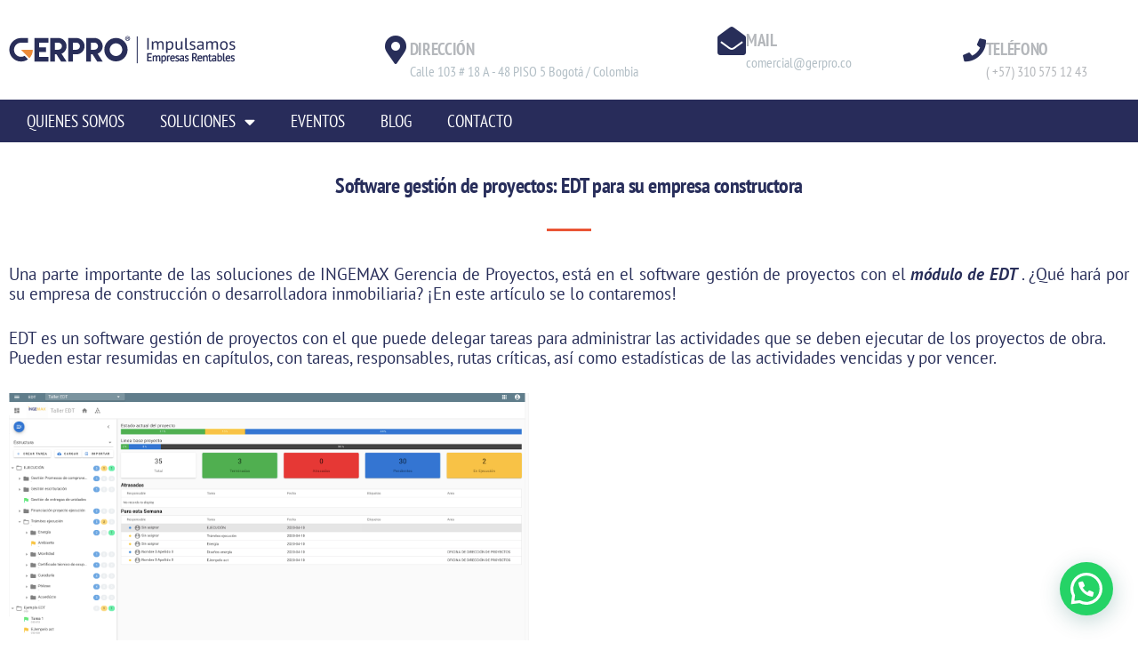

--- FILE ---
content_type: text/html; charset=UTF-8
request_url: https://gerpro.co/software-gestion-de-proyectos-edt-para-su-empresa-constructora/
body_size: 21018
content:
<!DOCTYPE html>
<html lang="es-CO">
<head>
	<meta charset="UTF-8">
	<meta name="viewport" content="width=device-width, initial-scale=1.0, viewport-fit=cover" />		<meta name='robots' content='index, follow, max-image-preview:large, max-snippet:-1, max-video-preview:-1' />

<!-- Google Tag Manager for WordPress by gtm4wp.com -->
<script data-cfasync="false" data-pagespeed-no-defer>
	var gtm4wp_datalayer_name = "dataLayer";
	var dataLayer = dataLayer || [];
</script>
<!-- End Google Tag Manager for WordPress by gtm4wp.com -->
	<!-- This site is optimized with the Yoast SEO plugin v26.8 - https://yoast.com/product/yoast-seo-wordpress/ -->
	<title>Software gestión de proyectos: EDT para su empresa constructora | Gerpro soluciones de software 100% web</title>
	<meta name="description" content="Una parte importante de las soluciones de INGEMAX Gerencia de Proyectos, está en el software gestión de proyectos con el módulo de EDT." />
	<link rel="canonical" href="https://gerpro.co/software-gestion-de-proyectos-edt-para-su-empresa-constructora/" />
	<meta property="og:locale" content="es_ES" />
	<meta property="og:type" content="article" />
	<meta property="og:title" content="Software gestión de proyectos: EDT para su empresa constructora | Gerpro soluciones de software 100% web" />
	<meta property="og:description" content="Una parte importante de las soluciones de INGEMAX Gerencia de Proyectos, está en el software gestión de proyectos con el módulo de EDT." />
	<meta property="og:url" content="https://gerpro.co/software-gestion-de-proyectos-edt-para-su-empresa-constructora/" />
	<meta property="og:site_name" content="Gerpro soluciones de software 100% web" />
	<meta property="article:published_time" content="2022-04-14T10:31:19+00:00" />
	<meta property="article:modified_time" content="2024-07-04T14:54:33+00:00" />
	<meta property="og:image" content="https://gerpro.co/wp-content/uploads/2022/04/BLOG-ARTICULO-AGOSTO-INGEMAX.jpg" />
	<meta property="og:image:width" content="473" />
	<meta property="og:image:height" content="249" />
	<meta property="og:image:type" content="image/jpeg" />
	<meta name="author" content="Jeronimo Jaramillo" />
	<meta name="twitter:card" content="summary_large_image" />
	<meta name="twitter:description" content="Una parte importante de las soluciones de INGEMAX Gerencia de Proyectos, está en el software gestión de proyectos con el módulo de EDT." />
	<meta name="twitter:label1" content="Escrito por" />
	<meta name="twitter:data1" content="Jeronimo Jaramillo" />
	<meta name="twitter:label2" content="Tiempo de lectura" />
	<meta name="twitter:data2" content="4 minutos" />
	<script type="application/ld+json" class="yoast-schema-graph">{"@context":"https://schema.org","@graph":[{"@type":"Article","@id":"https://gerpro.co/software-gestion-de-proyectos-edt-para-su-empresa-constructora/#article","isPartOf":{"@id":"https://gerpro.co/software-gestion-de-proyectos-edt-para-su-empresa-constructora/"},"author":{"name":"Jeronimo Jaramillo","@id":"https://gerpro.co/#/schema/person/a0e7c98ce21eb7096eb0b6dcb4c55b12"},"headline":"Software gestión de proyectos: EDT para su empresa constructora","datePublished":"2022-04-14T10:31:19+00:00","dateModified":"2024-07-04T14:54:33+00:00","mainEntityOfPage":{"@id":"https://gerpro.co/software-gestion-de-proyectos-edt-para-su-empresa-constructora/"},"wordCount":663,"image":{"@id":"https://gerpro.co/software-gestion-de-proyectos-edt-para-su-empresa-constructora/#primaryimage"},"thumbnailUrl":"https://gerpro.co/wp-content/uploads/2022/04/BLOG-ARTICULO-AGOSTO-INGEMAX.jpg","inLanguage":"es-CO"},{"@type":"WebPage","@id":"https://gerpro.co/software-gestion-de-proyectos-edt-para-su-empresa-constructora/","url":"https://gerpro.co/software-gestion-de-proyectos-edt-para-su-empresa-constructora/","name":"Software gestión de proyectos: EDT para su empresa constructora | Gerpro soluciones de software 100% web","isPartOf":{"@id":"https://gerpro.co/#website"},"primaryImageOfPage":{"@id":"https://gerpro.co/software-gestion-de-proyectos-edt-para-su-empresa-constructora/#primaryimage"},"image":{"@id":"https://gerpro.co/software-gestion-de-proyectos-edt-para-su-empresa-constructora/#primaryimage"},"thumbnailUrl":"https://gerpro.co/wp-content/uploads/2022/04/BLOG-ARTICULO-AGOSTO-INGEMAX.jpg","datePublished":"2022-04-14T10:31:19+00:00","dateModified":"2024-07-04T14:54:33+00:00","author":{"@id":"https://gerpro.co/#/schema/person/a0e7c98ce21eb7096eb0b6dcb4c55b12"},"description":"Una parte importante de las soluciones de INGEMAX Gerencia de Proyectos, está en el software gestión de proyectos con el módulo de EDT.","breadcrumb":{"@id":"https://gerpro.co/software-gestion-de-proyectos-edt-para-su-empresa-constructora/#breadcrumb"},"inLanguage":"es-CO","potentialAction":[{"@type":"ReadAction","target":["https://gerpro.co/software-gestion-de-proyectos-edt-para-su-empresa-constructora/"]}]},{"@type":"ImageObject","inLanguage":"es-CO","@id":"https://gerpro.co/software-gestion-de-proyectos-edt-para-su-empresa-constructora/#primaryimage","url":"https://gerpro.co/wp-content/uploads/2022/04/BLOG-ARTICULO-AGOSTO-INGEMAX.jpg","contentUrl":"https://gerpro.co/wp-content/uploads/2022/04/BLOG-ARTICULO-AGOSTO-INGEMAX.jpg","width":473,"height":249},{"@type":"BreadcrumbList","@id":"https://gerpro.co/software-gestion-de-proyectos-edt-para-su-empresa-constructora/#breadcrumb","itemListElement":[{"@type":"ListItem","position":1,"name":"Inicio","item":"https://gerpro.co/"},{"@type":"ListItem","position":2,"name":"Software gestión de proyectos: EDT para su empresa constructora"}]},{"@type":"WebSite","@id":"https://gerpro.co/#website","url":"https://gerpro.co/","name":"Gerpro soluciones de software 100% web","description":"Gerpro expertos en rentabilidad","potentialAction":[{"@type":"SearchAction","target":{"@type":"EntryPoint","urlTemplate":"https://gerpro.co/?s={search_term_string}"},"query-input":{"@type":"PropertyValueSpecification","valueRequired":true,"valueName":"search_term_string"}}],"inLanguage":"es-CO"},{"@type":"Person","@id":"https://gerpro.co/#/schema/person/a0e7c98ce21eb7096eb0b6dcb4c55b12","name":"Jeronimo Jaramillo","image":{"@type":"ImageObject","inLanguage":"es-CO","@id":"https://gerpro.co/#/schema/person/image/","url":"https://secure.gravatar.com/avatar/3a990f0fecfcd7340a813ad5d2d658a2448e89f55d21e68abc22d73247059d43?s=96&d=mm&r=g","contentUrl":"https://secure.gravatar.com/avatar/3a990f0fecfcd7340a813ad5d2d658a2448e89f55d21e68abc22d73247059d43?s=96&d=mm&r=g","caption":"Jeronimo Jaramillo"},"sameAs":["http://gerpro.co"],"url":"https://gerpro.co/author/admin_gco/"}]}</script>
	<!-- / Yoast SEO plugin. -->


<link rel='dns-prefetch' href='//www.googletagmanager.com' />
<link rel="alternate" type="application/rss+xml" title="Gerpro soluciones de software 100% web &raquo; Feed" href="https://gerpro.co/feed/" />
<link rel="alternate" type="application/rss+xml" title="Gerpro soluciones de software 100% web &raquo; RSS de los comentarios" href="https://gerpro.co/comments/feed/" />
<link rel="alternate" title="oEmbed (JSON)" type="application/json+oembed" href="https://gerpro.co/wp-json/oembed/1.0/embed?url=https%3A%2F%2Fgerpro.co%2Fsoftware-gestion-de-proyectos-edt-para-su-empresa-constructora%2F" />
<link rel="alternate" title="oEmbed (XML)" type="text/xml+oembed" href="https://gerpro.co/wp-json/oembed/1.0/embed?url=https%3A%2F%2Fgerpro.co%2Fsoftware-gestion-de-proyectos-edt-para-su-empresa-constructora%2F&#038;format=xml" />
<style id='wp-img-auto-sizes-contain-inline-css'>
img:is([sizes=auto i],[sizes^="auto," i]){contain-intrinsic-size:3000px 1500px}
/*# sourceURL=wp-img-auto-sizes-contain-inline-css */
</style>

<link rel='stylesheet' id='bdt-uikit-css' href='https://gerpro.co/wp-content/plugins/bdthemes-prime-slider/assets/css/bdt-uikit.css?ver=3.2' media='all' />
<link rel='stylesheet' id='prime-slider-site-css' href='https://gerpro.co/wp-content/plugins/bdthemes-prime-slider/assets/css/prime-slider-site.css?ver=3.4.0' media='all' />
<style id='wp-emoji-styles-inline-css'>

	img.wp-smiley, img.emoji {
		display: inline !important;
		border: none !important;
		box-shadow: none !important;
		height: 1em !important;
		width: 1em !important;
		margin: 0 0.07em !important;
		vertical-align: -0.1em !important;
		background: none !important;
		padding: 0 !important;
	}
/*# sourceURL=wp-emoji-styles-inline-css */
</style>
<style id='classic-theme-styles-inline-css'>
/*! This file is auto-generated */
.wp-block-button__link{color:#fff;background-color:#32373c;border-radius:9999px;box-shadow:none;text-decoration:none;padding:calc(.667em + 2px) calc(1.333em + 2px);font-size:1.125em}.wp-block-file__button{background:#32373c;color:#fff;text-decoration:none}
/*# sourceURL=/wp-includes/css/classic-themes.min.css */
</style>
<style id='safe-svg-svg-icon-style-inline-css'>
.safe-svg-cover{text-align:center}.safe-svg-cover .safe-svg-inside{display:inline-block;max-width:100%}.safe-svg-cover svg{fill:currentColor;height:100%;max-height:100%;max-width:100%;width:100%}

/*# sourceURL=https://gerpro.co/wp-content/plugins/safe-svg/dist/safe-svg-block-frontend.css */
</style>
<style id='pdfemb-pdf-embedder-viewer-style-inline-css'>
.wp-block-pdfemb-pdf-embedder-viewer{max-width:none}

/*# sourceURL=https://gerpro.co/wp-content/plugins/pdf-embedder/block/build/style-index.css */
</style>
<style id='joinchat-button-style-inline-css'>
.wp-block-joinchat-button{border:none!important;text-align:center}.wp-block-joinchat-button figure{display:table;margin:0 auto;padding:0}.wp-block-joinchat-button figcaption{font:normal normal 400 .6em/2em var(--wp--preset--font-family--system-font,sans-serif);margin:0;padding:0}.wp-block-joinchat-button .joinchat-button__qr{background-color:#fff;border:6px solid #25d366;border-radius:30px;box-sizing:content-box;display:block;height:200px;margin:auto;overflow:hidden;padding:10px;width:200px}.wp-block-joinchat-button .joinchat-button__qr canvas,.wp-block-joinchat-button .joinchat-button__qr img{display:block;margin:auto}.wp-block-joinchat-button .joinchat-button__link{align-items:center;background-color:#25d366;border:6px solid #25d366;border-radius:30px;display:inline-flex;flex-flow:row nowrap;justify-content:center;line-height:1.25em;margin:0 auto;text-decoration:none}.wp-block-joinchat-button .joinchat-button__link:before{background:transparent var(--joinchat-ico) no-repeat center;background-size:100%;content:"";display:block;height:1.5em;margin:-.75em .75em -.75em 0;width:1.5em}.wp-block-joinchat-button figure+.joinchat-button__link{margin-top:10px}@media (orientation:landscape)and (min-height:481px),(orientation:portrait)and (min-width:481px){.wp-block-joinchat-button.joinchat-button--qr-only figure+.joinchat-button__link{display:none}}@media (max-width:480px),(orientation:landscape)and (max-height:480px){.wp-block-joinchat-button figure{display:none}}

/*# sourceURL=https://gerpro.co/wp-content/plugins/creame-whatsapp-me/gutenberg/build/style-index.css */
</style>
<style id='global-styles-inline-css'>
:root{--wp--preset--aspect-ratio--square: 1;--wp--preset--aspect-ratio--4-3: 4/3;--wp--preset--aspect-ratio--3-4: 3/4;--wp--preset--aspect-ratio--3-2: 3/2;--wp--preset--aspect-ratio--2-3: 2/3;--wp--preset--aspect-ratio--16-9: 16/9;--wp--preset--aspect-ratio--9-16: 9/16;--wp--preset--color--black: #000000;--wp--preset--color--cyan-bluish-gray: #abb8c3;--wp--preset--color--white: #FFF;--wp--preset--color--pale-pink: #f78da7;--wp--preset--color--vivid-red: #cf2e2e;--wp--preset--color--luminous-vivid-orange: #ff6900;--wp--preset--color--luminous-vivid-amber: #fcb900;--wp--preset--color--light-green-cyan: #7bdcb5;--wp--preset--color--vivid-green-cyan: #00d084;--wp--preset--color--pale-cyan-blue: #8ed1fc;--wp--preset--color--vivid-cyan-blue: #0693e3;--wp--preset--color--vivid-purple: #9b51e0;--wp--preset--color--primary: #0073a8;--wp--preset--color--secondary: #005075;--wp--preset--color--dark-gray: #111;--wp--preset--color--light-gray: #767676;--wp--preset--gradient--vivid-cyan-blue-to-vivid-purple: linear-gradient(135deg,rgb(6,147,227) 0%,rgb(155,81,224) 100%);--wp--preset--gradient--light-green-cyan-to-vivid-green-cyan: linear-gradient(135deg,rgb(122,220,180) 0%,rgb(0,208,130) 100%);--wp--preset--gradient--luminous-vivid-amber-to-luminous-vivid-orange: linear-gradient(135deg,rgb(252,185,0) 0%,rgb(255,105,0) 100%);--wp--preset--gradient--luminous-vivid-orange-to-vivid-red: linear-gradient(135deg,rgb(255,105,0) 0%,rgb(207,46,46) 100%);--wp--preset--gradient--very-light-gray-to-cyan-bluish-gray: linear-gradient(135deg,rgb(238,238,238) 0%,rgb(169,184,195) 100%);--wp--preset--gradient--cool-to-warm-spectrum: linear-gradient(135deg,rgb(74,234,220) 0%,rgb(151,120,209) 20%,rgb(207,42,186) 40%,rgb(238,44,130) 60%,rgb(251,105,98) 80%,rgb(254,248,76) 100%);--wp--preset--gradient--blush-light-purple: linear-gradient(135deg,rgb(255,206,236) 0%,rgb(152,150,240) 100%);--wp--preset--gradient--blush-bordeaux: linear-gradient(135deg,rgb(254,205,165) 0%,rgb(254,45,45) 50%,rgb(107,0,62) 100%);--wp--preset--gradient--luminous-dusk: linear-gradient(135deg,rgb(255,203,112) 0%,rgb(199,81,192) 50%,rgb(65,88,208) 100%);--wp--preset--gradient--pale-ocean: linear-gradient(135deg,rgb(255,245,203) 0%,rgb(182,227,212) 50%,rgb(51,167,181) 100%);--wp--preset--gradient--electric-grass: linear-gradient(135deg,rgb(202,248,128) 0%,rgb(113,206,126) 100%);--wp--preset--gradient--midnight: linear-gradient(135deg,rgb(2,3,129) 0%,rgb(40,116,252) 100%);--wp--preset--font-size--small: 19.5px;--wp--preset--font-size--medium: 20px;--wp--preset--font-size--large: 36.5px;--wp--preset--font-size--x-large: 42px;--wp--preset--font-size--normal: 22px;--wp--preset--font-size--huge: 49.5px;--wp--preset--spacing--20: 0.44rem;--wp--preset--spacing--30: 0.67rem;--wp--preset--spacing--40: 1rem;--wp--preset--spacing--50: 1.5rem;--wp--preset--spacing--60: 2.25rem;--wp--preset--spacing--70: 3.38rem;--wp--preset--spacing--80: 5.06rem;--wp--preset--shadow--natural: 6px 6px 9px rgba(0, 0, 0, 0.2);--wp--preset--shadow--deep: 12px 12px 50px rgba(0, 0, 0, 0.4);--wp--preset--shadow--sharp: 6px 6px 0px rgba(0, 0, 0, 0.2);--wp--preset--shadow--outlined: 6px 6px 0px -3px rgb(255, 255, 255), 6px 6px rgb(0, 0, 0);--wp--preset--shadow--crisp: 6px 6px 0px rgb(0, 0, 0);}:where(.is-layout-flex){gap: 0.5em;}:where(.is-layout-grid){gap: 0.5em;}body .is-layout-flex{display: flex;}.is-layout-flex{flex-wrap: wrap;align-items: center;}.is-layout-flex > :is(*, div){margin: 0;}body .is-layout-grid{display: grid;}.is-layout-grid > :is(*, div){margin: 0;}:where(.wp-block-columns.is-layout-flex){gap: 2em;}:where(.wp-block-columns.is-layout-grid){gap: 2em;}:where(.wp-block-post-template.is-layout-flex){gap: 1.25em;}:where(.wp-block-post-template.is-layout-grid){gap: 1.25em;}.has-black-color{color: var(--wp--preset--color--black) !important;}.has-cyan-bluish-gray-color{color: var(--wp--preset--color--cyan-bluish-gray) !important;}.has-white-color{color: var(--wp--preset--color--white) !important;}.has-pale-pink-color{color: var(--wp--preset--color--pale-pink) !important;}.has-vivid-red-color{color: var(--wp--preset--color--vivid-red) !important;}.has-luminous-vivid-orange-color{color: var(--wp--preset--color--luminous-vivid-orange) !important;}.has-luminous-vivid-amber-color{color: var(--wp--preset--color--luminous-vivid-amber) !important;}.has-light-green-cyan-color{color: var(--wp--preset--color--light-green-cyan) !important;}.has-vivid-green-cyan-color{color: var(--wp--preset--color--vivid-green-cyan) !important;}.has-pale-cyan-blue-color{color: var(--wp--preset--color--pale-cyan-blue) !important;}.has-vivid-cyan-blue-color{color: var(--wp--preset--color--vivid-cyan-blue) !important;}.has-vivid-purple-color{color: var(--wp--preset--color--vivid-purple) !important;}.has-black-background-color{background-color: var(--wp--preset--color--black) !important;}.has-cyan-bluish-gray-background-color{background-color: var(--wp--preset--color--cyan-bluish-gray) !important;}.has-white-background-color{background-color: var(--wp--preset--color--white) !important;}.has-pale-pink-background-color{background-color: var(--wp--preset--color--pale-pink) !important;}.has-vivid-red-background-color{background-color: var(--wp--preset--color--vivid-red) !important;}.has-luminous-vivid-orange-background-color{background-color: var(--wp--preset--color--luminous-vivid-orange) !important;}.has-luminous-vivid-amber-background-color{background-color: var(--wp--preset--color--luminous-vivid-amber) !important;}.has-light-green-cyan-background-color{background-color: var(--wp--preset--color--light-green-cyan) !important;}.has-vivid-green-cyan-background-color{background-color: var(--wp--preset--color--vivid-green-cyan) !important;}.has-pale-cyan-blue-background-color{background-color: var(--wp--preset--color--pale-cyan-blue) !important;}.has-vivid-cyan-blue-background-color{background-color: var(--wp--preset--color--vivid-cyan-blue) !important;}.has-vivid-purple-background-color{background-color: var(--wp--preset--color--vivid-purple) !important;}.has-black-border-color{border-color: var(--wp--preset--color--black) !important;}.has-cyan-bluish-gray-border-color{border-color: var(--wp--preset--color--cyan-bluish-gray) !important;}.has-white-border-color{border-color: var(--wp--preset--color--white) !important;}.has-pale-pink-border-color{border-color: var(--wp--preset--color--pale-pink) !important;}.has-vivid-red-border-color{border-color: var(--wp--preset--color--vivid-red) !important;}.has-luminous-vivid-orange-border-color{border-color: var(--wp--preset--color--luminous-vivid-orange) !important;}.has-luminous-vivid-amber-border-color{border-color: var(--wp--preset--color--luminous-vivid-amber) !important;}.has-light-green-cyan-border-color{border-color: var(--wp--preset--color--light-green-cyan) !important;}.has-vivid-green-cyan-border-color{border-color: var(--wp--preset--color--vivid-green-cyan) !important;}.has-pale-cyan-blue-border-color{border-color: var(--wp--preset--color--pale-cyan-blue) !important;}.has-vivid-cyan-blue-border-color{border-color: var(--wp--preset--color--vivid-cyan-blue) !important;}.has-vivid-purple-border-color{border-color: var(--wp--preset--color--vivid-purple) !important;}.has-vivid-cyan-blue-to-vivid-purple-gradient-background{background: var(--wp--preset--gradient--vivid-cyan-blue-to-vivid-purple) !important;}.has-light-green-cyan-to-vivid-green-cyan-gradient-background{background: var(--wp--preset--gradient--light-green-cyan-to-vivid-green-cyan) !important;}.has-luminous-vivid-amber-to-luminous-vivid-orange-gradient-background{background: var(--wp--preset--gradient--luminous-vivid-amber-to-luminous-vivid-orange) !important;}.has-luminous-vivid-orange-to-vivid-red-gradient-background{background: var(--wp--preset--gradient--luminous-vivid-orange-to-vivid-red) !important;}.has-very-light-gray-to-cyan-bluish-gray-gradient-background{background: var(--wp--preset--gradient--very-light-gray-to-cyan-bluish-gray) !important;}.has-cool-to-warm-spectrum-gradient-background{background: var(--wp--preset--gradient--cool-to-warm-spectrum) !important;}.has-blush-light-purple-gradient-background{background: var(--wp--preset--gradient--blush-light-purple) !important;}.has-blush-bordeaux-gradient-background{background: var(--wp--preset--gradient--blush-bordeaux) !important;}.has-luminous-dusk-gradient-background{background: var(--wp--preset--gradient--luminous-dusk) !important;}.has-pale-ocean-gradient-background{background: var(--wp--preset--gradient--pale-ocean) !important;}.has-electric-grass-gradient-background{background: var(--wp--preset--gradient--electric-grass) !important;}.has-midnight-gradient-background{background: var(--wp--preset--gradient--midnight) !important;}.has-small-font-size{font-size: var(--wp--preset--font-size--small) !important;}.has-medium-font-size{font-size: var(--wp--preset--font-size--medium) !important;}.has-large-font-size{font-size: var(--wp--preset--font-size--large) !important;}.has-x-large-font-size{font-size: var(--wp--preset--font-size--x-large) !important;}
:where(.wp-block-post-template.is-layout-flex){gap: 1.25em;}:where(.wp-block-post-template.is-layout-grid){gap: 1.25em;}
:where(.wp-block-term-template.is-layout-flex){gap: 1.25em;}:where(.wp-block-term-template.is-layout-grid){gap: 1.25em;}
:where(.wp-block-columns.is-layout-flex){gap: 2em;}:where(.wp-block-columns.is-layout-grid){gap: 2em;}
:root :where(.wp-block-pullquote){font-size: 1.5em;line-height: 1.6;}
/*# sourceURL=global-styles-inline-css */
</style>
<link rel='stylesheet' id='twentynineteen-style-css' href='https://gerpro.co/wp-content/themes/twentynineteen/style.css?ver=3.2' media='all' />
<link rel='stylesheet' id='twentynineteen-print-style-css' href='https://gerpro.co/wp-content/themes/twentynineteen/print.css?ver=3.2' media='print' />
<link rel='stylesheet' id='elementor-frontend-css' href='https://gerpro.co/wp-content/plugins/elementor/assets/css/frontend.min.css?ver=3.34.2' media='all' />
<link rel='stylesheet' id='widget-image-css' href='https://gerpro.co/wp-content/plugins/elementor/assets/css/widget-image.min.css?ver=3.34.2' media='all' />
<link rel='stylesheet' id='widget-icon-box-css' href='https://gerpro.co/wp-content/plugins/elementor/assets/css/widget-icon-box.min.css?ver=3.34.2' media='all' />
<link rel='stylesheet' id='e-animation-fadeInDown-css' href='https://gerpro.co/wp-content/plugins/elementor/assets/lib/animations/styles/fadeInDown.min.css?ver=3.34.2' media='all' />
<link rel='stylesheet' id='widget-nav-menu-css' href='https://gerpro.co/wp-content/plugins/elementor-pro/assets/css/widget-nav-menu.min.css?ver=3.34.1' media='all' />
<link rel='stylesheet' id='e-animation-fadeInLeft-css' href='https://gerpro.co/wp-content/plugins/elementor/assets/lib/animations/styles/fadeInLeft.min.css?ver=3.34.2' media='all' />
<link rel='stylesheet' id='e-animation-grow-css' href='https://gerpro.co/wp-content/plugins/elementor/assets/lib/animations/styles/e-animation-grow.min.css?ver=3.34.2' media='all' />
<link rel='stylesheet' id='e-animation-fadeInUp-css' href='https://gerpro.co/wp-content/plugins/elementor/assets/lib/animations/styles/fadeInUp.min.css?ver=3.34.2' media='all' />
<link rel='stylesheet' id='e-sticky-css' href='https://gerpro.co/wp-content/plugins/elementor-pro/assets/css/modules/sticky.min.css?ver=3.34.1' media='all' />
<link rel='stylesheet' id='widget-menu-anchor-css' href='https://gerpro.co/wp-content/plugins/elementor/assets/css/widget-menu-anchor.min.css?ver=3.34.2' media='all' />
<link rel='stylesheet' id='widget-social-icons-css' href='https://gerpro.co/wp-content/plugins/elementor/assets/css/widget-social-icons.min.css?ver=3.34.2' media='all' />
<link rel='stylesheet' id='e-apple-webkit-css' href='https://gerpro.co/wp-content/plugins/elementor/assets/css/conditionals/apple-webkit.min.css?ver=3.34.2' media='all' />
<link rel='stylesheet' id='widget-icon-list-css' href='https://gerpro.co/wp-content/plugins/elementor/assets/css/widget-icon-list.min.css?ver=3.34.2' media='all' />
<link rel='stylesheet' id='widget-heading-css' href='https://gerpro.co/wp-content/plugins/elementor/assets/css/widget-heading.min.css?ver=3.34.2' media='all' />
<link rel='stylesheet' id='elementor-icons-css' href='https://gerpro.co/wp-content/plugins/elementor/assets/lib/eicons/css/elementor-icons.min.css?ver=5.46.0' media='all' />
<link rel='stylesheet' id='elementor-post-3070-css' href='https://gerpro.co/wp-content/uploads/elementor/css/post-3070.css?ver=1768951603' media='all' />
<link rel='stylesheet' id='widget-divider-css' href='https://gerpro.co/wp-content/plugins/elementor/assets/css/widget-divider.min.css?ver=3.34.2' media='all' />
<link rel='stylesheet' id='elementor-post-1068-css' href='https://gerpro.co/wp-content/uploads/elementor/css/post-1068.css?ver=1768967924' media='all' />
<link rel='stylesheet' id='elementor-post-16-css' href='https://gerpro.co/wp-content/uploads/elementor/css/post-16.css?ver=1768951605' media='all' />
<link rel='stylesheet' id='elementor-post-496-css' href='https://gerpro.co/wp-content/uploads/elementor/css/post-496.css?ver=1768951605' media='all' />
<link rel='stylesheet' id='elementor-gf-local-bevietnampro-css' href='https://gerpro.co/wp-content/uploads/elementor/google-fonts/css/bevietnampro.css?ver=1742254176' media='all' />
<link rel='stylesheet' id='elementor-gf-local-ptsansnarrow-css' href='https://gerpro.co/wp-content/uploads/elementor/google-fonts/css/ptsansnarrow.css?ver=1742254179' media='all' />
<link rel='stylesheet' id='elementor-gf-local-ptsans-css' href='https://gerpro.co/wp-content/uploads/elementor/google-fonts/css/ptsans.css?ver=1742254180' media='all' />
<link rel='stylesheet' id='elementor-icons-shared-0-css' href='https://gerpro.co/wp-content/plugins/elementor/assets/lib/font-awesome/css/fontawesome.min.css?ver=5.15.3' media='all' />
<link rel='stylesheet' id='elementor-icons-fa-solid-css' href='https://gerpro.co/wp-content/plugins/elementor/assets/lib/font-awesome/css/solid.min.css?ver=5.15.3' media='all' />
<link rel='stylesheet' id='elementor-icons-fa-brands-css' href='https://gerpro.co/wp-content/plugins/elementor/assets/lib/font-awesome/css/brands.min.css?ver=5.15.3' media='all' />
<script src="https://gerpro.co/wp-content/themes/twentynineteen/js/priority-menu.js?ver=20200129" id="twentynineteen-priority-menu-js" defer data-wp-strategy="defer"></script>
<script src="https://gerpro.co/wp-includes/js/jquery/jquery.min.js?ver=3.7.1" id="jquery-core-js"></script>
<script src="https://gerpro.co/wp-includes/js/jquery/jquery-migrate.min.js?ver=3.4.1" id="jquery-migrate-js"></script>

<!-- Google tag (gtag.js) snippet added by Site Kit -->
<!-- Fragmento de código de Google Analytics añadido por Site Kit -->
<script src="https://www.googletagmanager.com/gtag/js?id=G-M7F33EBQZ7" id="google_gtagjs-js" async></script>
<script id="google_gtagjs-js-after">
window.dataLayer = window.dataLayer || [];function gtag(){dataLayer.push(arguments);}
gtag("set","linker",{"domains":["gerpro.co"]});
gtag("js", new Date());
gtag("set", "developer_id.dZTNiMT", true);
gtag("config", "G-M7F33EBQZ7");
 window._googlesitekit = window._googlesitekit || {}; window._googlesitekit.throttledEvents = []; window._googlesitekit.gtagEvent = (name, data) => { var key = JSON.stringify( { name, data } ); if ( !! window._googlesitekit.throttledEvents[ key ] ) { return; } window._googlesitekit.throttledEvents[ key ] = true; setTimeout( () => { delete window._googlesitekit.throttledEvents[ key ]; }, 5 ); gtag( "event", name, { ...data, event_source: "site-kit" } ); }; 
//# sourceURL=google_gtagjs-js-after
</script>
<link rel="https://api.w.org/" href="https://gerpro.co/wp-json/" /><link rel="alternate" title="JSON" type="application/json" href="https://gerpro.co/wp-json/wp/v2/posts/1068" /><link rel="EditURI" type="application/rsd+xml" title="RSD" href="https://gerpro.co/xmlrpc.php?rsd" />
<meta name="generator" content="WordPress 6.9" />
<link rel='shortlink' href='https://gerpro.co/?p=1068' />
<meta name="generator" content="Site Kit by Google 1.170.0" />		<script type="text/javascript">
				(function(c,l,a,r,i,t,y){
					c[a]=c[a]||function(){(c[a].q=c[a].q||[]).push(arguments)};t=l.createElement(r);t.async=1;
					t.src="https://www.clarity.ms/tag/"+i+"?ref=wordpress";y=l.getElementsByTagName(r)[0];y.parentNode.insertBefore(t,y);
				})(window, document, "clarity", "script", "spkqbhbsi4");
		</script>
		
<!-- Google Tag Manager for WordPress by gtm4wp.com -->
<!-- GTM Container placement set to automatic -->
<script data-cfasync="false" data-pagespeed-no-defer>
	var dataLayer_content = {"pagePostType":"post","pagePostType2":"single-post","pageCategory":["sin-categoria"],"pagePostAuthor":"Jeronimo Jaramillo"};
	dataLayer.push( dataLayer_content );
</script>
<script data-cfasync="false" data-pagespeed-no-defer>
(function(w,d,s,l,i){w[l]=w[l]||[];w[l].push({'gtm.start':
new Date().getTime(),event:'gtm.js'});var f=d.getElementsByTagName(s)[0],
j=d.createElement(s),dl=l!='dataLayer'?'&l='+l:'';j.async=true;j.src=
'//www.googletagmanager.com/gtm.js?id='+i+dl;f.parentNode.insertBefore(j,f);
})(window,document,'script','dataLayer','GTM-T2PCMMCL');
</script>
<!-- End Google Tag Manager for WordPress by gtm4wp.com --><meta name="generator" content="Elementor 3.34.2; features: additional_custom_breakpoints; settings: css_print_method-external, google_font-enabled, font_display-auto">

<!-- Meta Pixel Code -->
<script type='text/javascript'>
!function(f,b,e,v,n,t,s){if(f.fbq)return;n=f.fbq=function(){n.callMethod?
n.callMethod.apply(n,arguments):n.queue.push(arguments)};if(!f._fbq)f._fbq=n;
n.push=n;n.loaded=!0;n.version='2.0';n.queue=[];t=b.createElement(e);t.async=!0;
t.src=v;s=b.getElementsByTagName(e)[0];s.parentNode.insertBefore(t,s)}(window,
document,'script','https://connect.facebook.net/en_US/fbevents.js');
</script>
<!-- End Meta Pixel Code -->
<script type='text/javascript'>var url = window.location.origin + '?ob=open-bridge';
            fbq('set', 'openbridge', '1134155051141154', url);
fbq('init', '1134155051141154', {}, {
    "agent": "wordpress-6.9-4.1.5"
})</script><script type='text/javascript'>
    fbq('track', 'PageView', []);
  </script><style>.recentcomments a{display:inline !important;padding:0 !important;margin:0 !important;}</style>			<style>
				.e-con.e-parent:nth-of-type(n+4):not(.e-lazyloaded):not(.e-no-lazyload),
				.e-con.e-parent:nth-of-type(n+4):not(.e-lazyloaded):not(.e-no-lazyload) * {
					background-image: none !important;
				}
				@media screen and (max-height: 1024px) {
					.e-con.e-parent:nth-of-type(n+3):not(.e-lazyloaded):not(.e-no-lazyload),
					.e-con.e-parent:nth-of-type(n+3):not(.e-lazyloaded):not(.e-no-lazyload) * {
						background-image: none !important;
					}
				}
				@media screen and (max-height: 640px) {
					.e-con.e-parent:nth-of-type(n+2):not(.e-lazyloaded):not(.e-no-lazyload),
					.e-con.e-parent:nth-of-type(n+2):not(.e-lazyloaded):not(.e-no-lazyload) * {
						background-image: none !important;
					}
				}
			</style>
						<meta name="theme-color" content="#FFFFFF">
			<link rel="icon" href="https://gerpro.co/wp-content/uploads/2022/04/fabicon.png" sizes="32x32" />
<link rel="icon" href="https://gerpro.co/wp-content/uploads/2022/04/fabicon.png" sizes="192x192" />
<link rel="apple-touch-icon" href="https://gerpro.co/wp-content/uploads/2022/04/fabicon.png" />
<meta name="msapplication-TileImage" content="https://gerpro.co/wp-content/uploads/2022/04/fabicon.png" />
		<style id="wp-custom-css">
			/* codigo para centrar dods nav  */

.bdt-prime-slider-skin-general .bdt-slideshow-nav {
    left: 50% !important;
}
/* codigo color iconos redes banner y footer  */
.cls-1 {
    fill: #ffffff !important;
}

/* codigo para separar texto en soluciones de software  */
.elementor-10 .elementor-element.elementor-element-3634e9a .pt_plus_info_box .info-box-inner .service-desc, .elementor-10 .elementor-element.elementor-element-3634e9a .pt_plus_info_box .info-box-inner .service-desc p {
    font-family: "PT Sans Narrow", Sans-serif;
    font-size: 15px;
    color: #898989;
    margin-top: 40px;
}

/* codigo para separar el icono de soluciones de software de la caja  */
.elementor-10 .elementor-element.elementor-element-3634e9a .pt_plus_button.button-style-8 .button-link-wrap {
    border-style: solid;
    border-width: 1px 1px 1px 1px;
    border-color: #D9D9D9;
    border-radius: 88px 88px 88px 88px;
    position: absolute;
    left: -31px;
    top: -15px;
}


/* codigo para mover icono de soluciones   */
.button-link-wrap i.button-after {
    margin-left: 5px;
}		</style>
		</head>
<body class="wp-singular post-template post-template-elementor_header_footer single single-post postid-1068 single-format-standard wp-embed-responsive wp-theme-twentynineteen singular image-filters-enabled elementor-default elementor-template-full-width elementor-kit-3070 elementor-page elementor-page-1068">

<!-- GTM Container placement set to automatic -->
<!-- Google Tag Manager (noscript) -->
				<noscript><iframe src="https://www.googletagmanager.com/ns.html?id=GTM-T2PCMMCL" height="0" width="0" style="display:none;visibility:hidden" aria-hidden="true"></iframe></noscript>
<!-- End Google Tag Manager (noscript) -->
<!-- Meta Pixel Code -->
<noscript>
<img height="1" width="1" style="display:none" alt="fbpx"
src="https://www.facebook.com/tr?id=1134155051141154&ev=PageView&noscript=1" />
</noscript>
<!-- End Meta Pixel Code -->
		<header data-elementor-type="header" data-elementor-id="16" class="elementor elementor-16 elementor-location-header" data-elementor-post-type="elementor_library">
					<section class="elementor-section elementor-top-section elementor-element elementor-element-97481f9 elementor-hidden-mobile elementor-section-boxed elementor-section-height-default elementor-section-height-default" data-id="97481f9" data-element_type="section">
						<div class="elementor-container elementor-column-gap-default">
					<div class="elementor-column elementor-col-25 elementor-top-column elementor-element elementor-element-26e53ec" data-id="26e53ec" data-element_type="column">
			<div class="elementor-widget-wrap elementor-element-populated">
						<div class="elementor-element elementor-element-06cd6e9 elementor-widget elementor-widget-image" data-id="06cd6e9" data-element_type="widget" data-widget_type="image.default">
				<div class="elementor-widget-container">
																<a href="https://gerpro.co/">
							<img src="https://gerpro.co/wp-content/uploads/2025/07/Logo-Gerpro-IER_-Impulsamos-HFC.svg" title="Logo Gerpro IER_-Impulsamos-HFC" alt="Logo Gerpro IER_-Impulsamos-HFC" loading="lazy" />								</a>
															</div>
				</div>
					</div>
		</div>
				<div class="elementor-column elementor-col-25 elementor-top-column elementor-element elementor-element-0feddb7" data-id="0feddb7" data-element_type="column">
			<div class="elementor-widget-wrap elementor-element-populated">
						<div class="elementor-element elementor-element-72b128a elementor-position-inline-start elementor-view-default elementor-mobile-position-block-start elementor-widget elementor-widget-icon-box" data-id="72b128a" data-element_type="widget" data-widget_type="icon-box.default">
				<div class="elementor-widget-container">
							<div class="elementor-icon-box-wrapper">

						<div class="elementor-icon-box-icon">
				<a href="https://www.google.es/maps/place/Cl.+103+%2318a-48,+Bogot%C3%A1/@4.6887297,-74.0533447,17z/data=!3m1!4b1!4m5!3m4!1s0x8e3f9abf07ac3ead:0xa45ea7e09c51c0a9!8m2!3d4.6887297!4d-74.051156?hl=es" target="_blank" class="elementor-icon" tabindex="-1" aria-label="DIRECCIÓN">
				<i aria-hidden="true" class="fas fa-map-marker-alt"></i>				</a>
			</div>
			
						<div class="elementor-icon-box-content">

									<h3 class="elementor-icon-box-title">
						<a href="https://www.google.es/maps/place/Cl.+103+%2318a-48,+Bogot%C3%A1/@4.6887297,-74.0533447,17z/data=!3m1!4b1!4m5!3m4!1s0x8e3f9abf07ac3ead:0xa45ea7e09c51c0a9!8m2!3d4.6887297!4d-74.051156?hl=es" target="_blank" >
							DIRECCIÓN						</a>
					</h3>
				
									<p class="elementor-icon-box-description">
						<a href="https://www.google.es/maps/place/Cl.+103+%2318a-48,+Bogot%C3%A1/@4.6887297,-74.0533447,17z/data=!3m1!4b1!4m5!3m4!1s0x8e3f9abf07ac3ead:0xa45ea7e09c51c0a9!8m2!3d4.6887297!4d-74.051156?hl=es" style="color:#b2bec5" target="_blank;">Calle 103 # 18 A - 48 PISO 5 Bogotá / Colombia</a>					</p>
				
			</div>
			
		</div>
						</div>
				</div>
					</div>
		</div>
				<div class="elementor-column elementor-col-25 elementor-top-column elementor-element elementor-element-bff61d2" data-id="bff61d2" data-element_type="column">
			<div class="elementor-widget-wrap elementor-element-populated">
						<div class="elementor-element elementor-element-e20a48f elementor-position-inline-start elementor-view-default elementor-mobile-position-block-start elementor-widget elementor-widget-icon-box" data-id="e20a48f" data-element_type="widget" data-widget_type="icon-box.default">
				<div class="elementor-widget-container">
							<div class="elementor-icon-box-wrapper">

						<div class="elementor-icon-box-icon">
				<a href="mailto:comercial@gerpro.co" class="elementor-icon" tabindex="-1" aria-label="MAIL">
				<i aria-hidden="true" class="fas fa-envelope-open"></i>				</a>
			</div>
			
						<div class="elementor-icon-box-content">

									<h3 class="elementor-icon-box-title">
						<a href="mailto:comercial@gerpro.co" >
							MAIL						</a>
					</h3>
				
									<p class="elementor-icon-box-description">
						<a href="mailto:comercial@gerpro.co" style="color:#b2bec5" target="_blank;">comercial@gerpro.co					</p>
				
			</div>
			
		</div>
						</div>
				</div>
					</div>
		</div>
				<div class="elementor-column elementor-col-25 elementor-top-column elementor-element elementor-element-47c00fe" data-id="47c00fe" data-element_type="column">
			<div class="elementor-widget-wrap elementor-element-populated">
						<div class="elementor-element elementor-element-c076a5b elementor-position-inline-start elementor-view-default elementor-mobile-position-block-start elementor-widget elementor-widget-icon-box" data-id="c076a5b" data-element_type="widget" data-widget_type="icon-box.default">
				<div class="elementor-widget-container">
							<div class="elementor-icon-box-wrapper">

						<div class="elementor-icon-box-icon">
				<a href="https://api.whatsapp.com/send/?phone=573105751243&#038;text=Hola+Gerpro&#038;app_absent=0" target="_blank" class="elementor-icon" tabindex="-1" aria-label="TELÉFONO">
				<i aria-hidden="true" class="fas fa-phone"></i>				</a>
			</div>
			
						<div class="elementor-icon-box-content">

									<h3 class="elementor-icon-box-title">
						<a href="https://api.whatsapp.com/send/?phone=573105751243&#038;text=Hola+Gerpro&#038;app_absent=0" target="_blank" >
							TELÉFONO						</a>
					</h3>
				
									<p class="elementor-icon-box-description">
						( +57) 310 575 12 43					</p>
				
			</div>
			
		</div>
						</div>
				</div>
					</div>
		</div>
					</div>
		</section>
				<section class="elementor-section elementor-top-section elementor-element elementor-element-13d1f63 elementor-hidden-desktop elementor-hidden-tablet elementor-hidden-mobile elementor-section-boxed elementor-section-height-default elementor-section-height-default" data-id="13d1f63" data-element_type="section">
						<div class="elementor-container elementor-column-gap-default">
					<div class="elementor-column elementor-col-50 elementor-top-column elementor-element elementor-element-3917267" data-id="3917267" data-element_type="column">
			<div class="elementor-widget-wrap elementor-element-populated">
						<section class="elementor-section elementor-inner-section elementor-element elementor-element-a721b26 elementor-section-boxed elementor-section-height-default elementor-section-height-default" data-id="a721b26" data-element_type="section">
						<div class="elementor-container elementor-column-gap-default">
					<div class="elementor-column elementor-col-33 elementor-inner-column elementor-element elementor-element-ba1f545" data-id="ba1f545" data-element_type="column">
			<div class="elementor-widget-wrap elementor-element-populated">
						<div class="elementor-element elementor-element-8ee4a6e elementor-invisible elementor-widget elementor-widget-icon-box" data-id="8ee4a6e" data-element_type="widget" data-settings="{&quot;_animation&quot;:&quot;fadeInDown&quot;}" data-widget_type="icon-box.default">
				<div class="elementor-widget-container">
							<div class="elementor-icon-box-wrapper">

			
						<div class="elementor-icon-box-content">

									<h3 class="elementor-icon-box-title">
						<a href="https://www.google.es/maps/place/Cl.+103+%2318a-48,+Bogot%C3%A1/@4.6887297,-74.0533447,17z/data=!3m1!4b1!4m5!3m4!1s0x8e3f9abf07ac3ead:0xa45ea7e09c51c0a9!8m2!3d4.6887297!4d-74.051156?hl=es" >
							DIRECCIÓN						</a>
					</h3>
				
									<p class="elementor-icon-box-description">
						Calle 103 # 18 A - 48 PISO 5 Bogotá / Colombia					</p>
				
			</div>
			
		</div>
						</div>
				</div>
					</div>
		</div>
				<div class="elementor-column elementor-col-33 elementor-inner-column elementor-element elementor-element-0f4ead5" data-id="0f4ead5" data-element_type="column">
			<div class="elementor-widget-wrap elementor-element-populated">
						<div class="elementor-element elementor-element-cdb0726 elementor-invisible elementor-widget elementor-widget-icon-box" data-id="cdb0726" data-element_type="widget" data-settings="{&quot;_animation&quot;:&quot;fadeInDown&quot;}" data-widget_type="icon-box.default">
				<div class="elementor-widget-container">
							<div class="elementor-icon-box-wrapper">

			
						<div class="elementor-icon-box-content">

									<h3 class="elementor-icon-box-title">
						<a href="mailto:comercial@gerpro.co" >
							MAIL						</a>
					</h3>
				
									<p class="elementor-icon-box-description">
						comercial
@gerpro.co					</p>
				
			</div>
			
		</div>
						</div>
				</div>
					</div>
		</div>
				<div class="elementor-column elementor-col-33 elementor-inner-column elementor-element elementor-element-f06c95d" data-id="f06c95d" data-element_type="column">
			<div class="elementor-widget-wrap elementor-element-populated">
						<div class="elementor-element elementor-element-9d59c3e elementor-invisible elementor-widget elementor-widget-icon-box" data-id="9d59c3e" data-element_type="widget" data-settings="{&quot;_animation&quot;:&quot;fadeInDown&quot;}" data-widget_type="icon-box.default">
				<div class="elementor-widget-container">
							<div class="elementor-icon-box-wrapper">

			
						<div class="elementor-icon-box-content">

									<h3 class="elementor-icon-box-title">
						<a href="https://api.whatsapp.com/send/?phone=573213086650&#038;text=Hola+Gerpro&#038;app_absent=0" >
							TELÉFONO						</a>
					</h3>
				
									<p class="elementor-icon-box-description">
						(+ 57) 321 308 66 50
					</p>
				
			</div>
			
		</div>
						</div>
				</div>
					</div>
		</div>
					</div>
		</section>
					</div>
		</div>
				<div class="elementor-column elementor-col-50 elementor-top-column elementor-element elementor-element-ad4fba9" data-id="ad4fba9" data-element_type="column">
			<div class="elementor-widget-wrap">
							</div>
		</div>
					</div>
		</section>
				<section class="elementor-section elementor-top-section elementor-element elementor-element-5f86be8 elementor-hidden-desktop elementor-hidden-tablet elementor-section-boxed elementor-section-height-default elementor-section-height-default elementor-invisible" data-id="5f86be8" data-element_type="section" data-settings="{&quot;background_background&quot;:&quot;classic&quot;,&quot;animation&quot;:&quot;fadeInUp&quot;,&quot;sticky&quot;:&quot;top&quot;,&quot;animation_mobile&quot;:&quot;none&quot;,&quot;sticky_on&quot;:[&quot;desktop&quot;,&quot;tablet&quot;,&quot;mobile&quot;],&quot;sticky_offset&quot;:0,&quot;sticky_effects_offset&quot;:0,&quot;sticky_anchor_link_offset&quot;:0}">
						<div class="elementor-container elementor-column-gap-default">
					<div class="elementor-column elementor-col-50 elementor-top-column elementor-element elementor-element-82172fc" data-id="82172fc" data-element_type="column">
			<div class="elementor-widget-wrap elementor-element-populated">
						<div class="elementor-element elementor-element-8bb965b elementor-nav-menu__align-start elementor-nav-menu--dropdown-mobile elementor-nav-menu--stretch elementor-nav-menu__text-align-aside elementor-nav-menu--toggle elementor-nav-menu--burger elementor-widget elementor-widget-nav-menu" data-id="8bb965b" data-element_type="widget" data-settings="{&quot;submenu_icon&quot;:{&quot;value&quot;:&quot;&lt;i class=\&quot;fas fa-angle-down\&quot; aria-hidden=\&quot;true\&quot;&gt;&lt;\/i&gt;&quot;,&quot;library&quot;:&quot;fa-solid&quot;},&quot;full_width&quot;:&quot;stretch&quot;,&quot;layout&quot;:&quot;horizontal&quot;,&quot;toggle&quot;:&quot;burger&quot;}" data-widget_type="nav-menu.default">
				<div class="elementor-widget-container">
								<nav aria-label="Menu" class="elementor-nav-menu--main elementor-nav-menu__container elementor-nav-menu--layout-horizontal e--pointer-none">
				<ul id="menu-1-8bb965b" class="elementor-nav-menu"><li class="menu-item menu-item-type-custom menu-item-object-custom menu-item-32"><a href="#quienessomos" class="elementor-item elementor-item-anchor">QUIENES SOMOS</a></li>
<li class="menu-item menu-item-type-custom menu-item-object-custom menu-item-has-children menu-item-1759"><a class="elementor-item">SOLUCIONES</a>
<ul class="sub-menu elementor-nav-menu--dropdown">
	<li class="menu-item menu-item-type-custom menu-item-object-custom menu-item-39"><a target="_blank" href="https://mafp.com.co/" class="elementor-sub-item">MAFP</a></li>
	<li class="menu-item menu-item-type-custom menu-item-object-custom menu-item-3656"><a target="_blank" href="https://gerpro.co/ingemax" class="elementor-sub-item">INGEMAX</a></li>
	<li class="menu-item menu-item-type-custom menu-item-object-custom menu-item-1352"><a target="_blank" href="https://datamax.app/" class="elementor-sub-item">DATAMAX</a></li>
	<li class="menu-item menu-item-type-custom menu-item-object-custom menu-item-1353"><a target="_blank" href="https://gerpro.co/crewcore/" class="elementor-sub-item">CREW CORE</a></li>
</ul>
</li>
<li class="menu-item menu-item-type-post_type menu-item-object-page menu-item-1458"><a href="https://gerpro.co/eventos/" class="elementor-item">EVENTOS</a></li>
<li class="menu-item menu-item-type-custom menu-item-object-custom menu-item-34"><a href="/#blog" class="elementor-item elementor-item-anchor">BLOG</a></li>
<li class="menu-item menu-item-type-custom menu-item-object-custom menu-item-35"><a href="#elementor-action%3Aaction%3Dpopup%3Aopen%26settings%3DeyJpZCI6IjUyNCIsInRvZ2dsZSI6ZmFsc2V9" class="elementor-item elementor-item-anchor">CONTACTO</a></li>
</ul>			</nav>
					<div class="elementor-menu-toggle" role="button" tabindex="0" aria-label="Menu Toggle" aria-expanded="false">
			<i aria-hidden="true" role="presentation" class="elementor-menu-toggle__icon--open eicon-menu-bar"></i><i aria-hidden="true" role="presentation" class="elementor-menu-toggle__icon--close eicon-close"></i>		</div>
					<nav class="elementor-nav-menu--dropdown elementor-nav-menu__container" aria-hidden="true">
				<ul id="menu-2-8bb965b" class="elementor-nav-menu"><li class="menu-item menu-item-type-custom menu-item-object-custom menu-item-32"><a href="#quienessomos" class="elementor-item elementor-item-anchor" tabindex="-1">QUIENES SOMOS</a></li>
<li class="menu-item menu-item-type-custom menu-item-object-custom menu-item-has-children menu-item-1759"><a class="elementor-item" tabindex="-1">SOLUCIONES</a>
<ul class="sub-menu elementor-nav-menu--dropdown">
	<li class="menu-item menu-item-type-custom menu-item-object-custom menu-item-39"><a target="_blank" href="https://mafp.com.co/" class="elementor-sub-item" tabindex="-1">MAFP</a></li>
	<li class="menu-item menu-item-type-custom menu-item-object-custom menu-item-3656"><a target="_blank" href="https://gerpro.co/ingemax" class="elementor-sub-item" tabindex="-1">INGEMAX</a></li>
	<li class="menu-item menu-item-type-custom menu-item-object-custom menu-item-1352"><a target="_blank" href="https://datamax.app/" class="elementor-sub-item" tabindex="-1">DATAMAX</a></li>
	<li class="menu-item menu-item-type-custom menu-item-object-custom menu-item-1353"><a target="_blank" href="https://gerpro.co/crewcore/" class="elementor-sub-item" tabindex="-1">CREW CORE</a></li>
</ul>
</li>
<li class="menu-item menu-item-type-post_type menu-item-object-page menu-item-1458"><a href="https://gerpro.co/eventos/" class="elementor-item" tabindex="-1">EVENTOS</a></li>
<li class="menu-item menu-item-type-custom menu-item-object-custom menu-item-34"><a href="/#blog" class="elementor-item elementor-item-anchor" tabindex="-1">BLOG</a></li>
<li class="menu-item menu-item-type-custom menu-item-object-custom menu-item-35"><a href="#elementor-action%3Aaction%3Dpopup%3Aopen%26settings%3DeyJpZCI6IjUyNCIsInRvZ2dsZSI6ZmFsc2V9" class="elementor-item elementor-item-anchor" tabindex="-1">CONTACTO</a></li>
</ul>			</nav>
						</div>
				</div>
					</div>
		</div>
				<div class="elementor-column elementor-col-50 elementor-top-column elementor-element elementor-element-9535b6e" data-id="9535b6e" data-element_type="column">
			<div class="elementor-widget-wrap elementor-element-populated">
						<div class="elementor-element elementor-element-464802b elementor-invisible elementor-widget elementor-widget-image" data-id="464802b" data-element_type="widget" data-settings="{&quot;_animation&quot;:&quot;fadeInLeft&quot;,&quot;_animation_mobile&quot;:&quot;none&quot;}" data-widget_type="image.default">
				<div class="elementor-widget-container">
																<a href="https://gerpro.co/">
							<img fetchpriority="high" width="1080" height="229" src="https://gerpro.co/wp-content/uploads/2022/04/Logo-Gerpro_-Impulsamos-HFO.svg" class="elementor-animation-grow attachment-large size-large wp-image-4065" alt="" />								</a>
															</div>
				</div>
					</div>
		</div>
					</div>
		</section>
				<section class="elementor-section elementor-top-section elementor-element elementor-element-a8e9603 elementor-hidden-mobile elementor-section-boxed elementor-section-height-default elementor-section-height-default" data-id="a8e9603" data-element_type="section" data-settings="{&quot;background_background&quot;:&quot;classic&quot;}">
						<div class="elementor-container elementor-column-gap-default">
					<div class="elementor-column elementor-col-100 elementor-top-column elementor-element elementor-element-137181a" data-id="137181a" data-element_type="column">
			<div class="elementor-widget-wrap elementor-element-populated">
						<div class="elementor-element elementor-element-a12e739 elementor-nav-menu__align-start elementor-nav-menu--dropdown-none elementor-widget elementor-widget-nav-menu" data-id="a12e739" data-element_type="widget" data-settings="{&quot;layout&quot;:&quot;horizontal&quot;,&quot;submenu_icon&quot;:{&quot;value&quot;:&quot;&lt;i class=\&quot;fas fa-caret-down\&quot; aria-hidden=\&quot;true\&quot;&gt;&lt;\/i&gt;&quot;,&quot;library&quot;:&quot;fa-solid&quot;}}" data-widget_type="nav-menu.default">
				<div class="elementor-widget-container">
								<nav aria-label="Menu" class="elementor-nav-menu--main elementor-nav-menu__container elementor-nav-menu--layout-horizontal e--pointer-text e--animation-grow">
				<ul id="menu-1-a12e739" class="elementor-nav-menu"><li class="menu-item menu-item-type-custom menu-item-object-custom menu-item-32"><a href="#quienessomos" class="elementor-item elementor-item-anchor">QUIENES SOMOS</a></li>
<li class="menu-item menu-item-type-custom menu-item-object-custom menu-item-has-children menu-item-1759"><a class="elementor-item">SOLUCIONES</a>
<ul class="sub-menu elementor-nav-menu--dropdown">
	<li class="menu-item menu-item-type-custom menu-item-object-custom menu-item-39"><a target="_blank" href="https://mafp.com.co/" class="elementor-sub-item">MAFP</a></li>
	<li class="menu-item menu-item-type-custom menu-item-object-custom menu-item-3656"><a target="_blank" href="https://gerpro.co/ingemax" class="elementor-sub-item">INGEMAX</a></li>
	<li class="menu-item menu-item-type-custom menu-item-object-custom menu-item-1352"><a target="_blank" href="https://datamax.app/" class="elementor-sub-item">DATAMAX</a></li>
	<li class="menu-item menu-item-type-custom menu-item-object-custom menu-item-1353"><a target="_blank" href="https://gerpro.co/crewcore/" class="elementor-sub-item">CREW CORE</a></li>
</ul>
</li>
<li class="menu-item menu-item-type-post_type menu-item-object-page menu-item-1458"><a href="https://gerpro.co/eventos/" class="elementor-item">EVENTOS</a></li>
<li class="menu-item menu-item-type-custom menu-item-object-custom menu-item-34"><a href="/#blog" class="elementor-item elementor-item-anchor">BLOG</a></li>
<li class="menu-item menu-item-type-custom menu-item-object-custom menu-item-35"><a href="#elementor-action%3Aaction%3Dpopup%3Aopen%26settings%3DeyJpZCI6IjUyNCIsInRvZ2dsZSI6ZmFsc2V9" class="elementor-item elementor-item-anchor">CONTACTO</a></li>
</ul>			</nav>
						<nav class="elementor-nav-menu--dropdown elementor-nav-menu__container" aria-hidden="true">
				<ul id="menu-2-a12e739" class="elementor-nav-menu"><li class="menu-item menu-item-type-custom menu-item-object-custom menu-item-32"><a href="#quienessomos" class="elementor-item elementor-item-anchor" tabindex="-1">QUIENES SOMOS</a></li>
<li class="menu-item menu-item-type-custom menu-item-object-custom menu-item-has-children menu-item-1759"><a class="elementor-item" tabindex="-1">SOLUCIONES</a>
<ul class="sub-menu elementor-nav-menu--dropdown">
	<li class="menu-item menu-item-type-custom menu-item-object-custom menu-item-39"><a target="_blank" href="https://mafp.com.co/" class="elementor-sub-item" tabindex="-1">MAFP</a></li>
	<li class="menu-item menu-item-type-custom menu-item-object-custom menu-item-3656"><a target="_blank" href="https://gerpro.co/ingemax" class="elementor-sub-item" tabindex="-1">INGEMAX</a></li>
	<li class="menu-item menu-item-type-custom menu-item-object-custom menu-item-1352"><a target="_blank" href="https://datamax.app/" class="elementor-sub-item" tabindex="-1">DATAMAX</a></li>
	<li class="menu-item menu-item-type-custom menu-item-object-custom menu-item-1353"><a target="_blank" href="https://gerpro.co/crewcore/" class="elementor-sub-item" tabindex="-1">CREW CORE</a></li>
</ul>
</li>
<li class="menu-item menu-item-type-post_type menu-item-object-page menu-item-1458"><a href="https://gerpro.co/eventos/" class="elementor-item" tabindex="-1">EVENTOS</a></li>
<li class="menu-item menu-item-type-custom menu-item-object-custom menu-item-34"><a href="/#blog" class="elementor-item elementor-item-anchor" tabindex="-1">BLOG</a></li>
<li class="menu-item menu-item-type-custom menu-item-object-custom menu-item-35"><a href="#elementor-action%3Aaction%3Dpopup%3Aopen%26settings%3DeyJpZCI6IjUyNCIsInRvZ2dsZSI6ZmFsc2V9" class="elementor-item elementor-item-anchor" tabindex="-1">CONTACTO</a></li>
</ul>			</nav>
						</div>
				</div>
					</div>
		</div>
					</div>
		</section>
				</header>
				<div data-elementor-type="wp-post" data-elementor-id="1068" class="elementor elementor-1068" data-elementor-post-type="post">
						<section class="elementor-section elementor-top-section elementor-element elementor-element-4d8c150 elementor-section-boxed elementor-section-height-default elementor-section-height-default" data-id="4d8c150" data-element_type="section">
						<div class="elementor-container elementor-column-gap-default">
					<div class="elementor-column elementor-col-100 elementor-top-column elementor-element elementor-element-500f74a" data-id="500f74a" data-element_type="column">
			<div class="elementor-widget-wrap elementor-element-populated">
						<div class="elementor-element elementor-element-b651255 elementor-invisible elementor-widget elementor-widget-icon-box" data-id="b651255" data-element_type="widget" data-settings="{&quot;_animation&quot;:&quot;fadeInLeft&quot;}" data-widget_type="icon-box.default">
				<div class="elementor-widget-container">
							<div class="elementor-icon-box-wrapper">

			
						<div class="elementor-icon-box-content">

									<h3 class="elementor-icon-box-title">
						<span  >
							Software gestión de proyectos: EDT para su empresa constructora						</span>
					</h3>
				
				
			</div>
			
		</div>
						</div>
				</div>
				<div class="elementor-element elementor-element-c3466e4 elementor-widget-divider--view-line elementor-widget elementor-widget-divider" data-id="c3466e4" data-element_type="widget" data-widget_type="divider.default">
				<div class="elementor-widget-container">
							<div class="elementor-divider">
			<span class="elementor-divider-separator">
						</span>
		</div>
						</div>
				</div>
				<div class="elementor-element elementor-element-d794934 elementor-widget elementor-widget-text-editor" data-id="d794934" data-element_type="widget" data-widget_type="text-editor.default">
				<div class="elementor-widget-container">
									<p style="text-align: justify;">Una parte importante de las soluciones de INGEMAX Gerencia de Proyectos, está en el software gestión de proyectos con el <strong><em>módulo de EDT </em></strong>. ¿Qué hará por su empresa de construcción o desarrolladora inmobiliaria? ¡En este artículo se lo contaremos!</p><p>EDT es un software gestión de proyectos con el que puede delegar tareas para administrar las actividades que se deben ejecutar de los proyectos de obra.<br />Pueden estar resumidas en capítulos, con tareas, responsables, rutas críticas, así como estadísticas de las actividades vencidas y por vencer. </p><p><img decoding="async" class="alignnone wp-image-1072 size-full" src="https://gerpro.co/wp-content/uploads/2022/04/Captura-de-Pantalla-2020-09-30-a-las-6.52.20-p.-m..png" alt="" width="585" height="290" srcset="https://gerpro.co/wp-content/uploads/2022/04/Captura-de-Pantalla-2020-09-30-a-las-6.52.20-p.-m..png 585w, https://gerpro.co/wp-content/uploads/2022/04/Captura-de-Pantalla-2020-09-30-a-las-6.52.20-p.-m.-300x149.png 300w" sizes="(max-width: 585px) 100vw, 585px" /></p><p><strong>EDT, software gestión de proyectos para su constructora</strong>:</p><p>EDT ya cuenta con una versión II, que ahora es mucho más fácil de usar, práctica y no sólo le ayudará a los gerentes a entender el flujo de las tareas y estadísticas sino también a los usuarios para tener organizadas y al día todas sus actividades.</p><p>Todos los documentos asociados a la gestión se pueden cubrir y además, guardará la cronología de los mismos, para tener la información a la mano, al instante y en línea.</p><p><img loading="lazy" decoding="async" class="alignnone size-medium wp-image-1073" src="https://gerpro.co/wp-content/uploads/2022/04/12031-1-1024x683-1-300x200.jpg" alt="" width="300" height="200" srcset="https://gerpro.co/wp-content/uploads/2022/04/12031-1-1024x683-1-300x200.jpg 300w, https://gerpro.co/wp-content/uploads/2022/04/12031-1-1024x683-1-768x512.jpg 768w, https://gerpro.co/wp-content/uploads/2022/04/12031-1-1024x683-1.jpg 1024w" sizes="(max-width: 300px) 100vw, 300px" /></p><figure class="wp-block-image size-large"><figcaption>Woman checking her email in a meeting</figcaption></figure><p>Otra de las ventajas del software gestión de proyectos <strong><em>EDT, </em></strong>es que va anclado a otros submódulos de Gerencia de proyectos como bitácora digital, planoteca digital y registro fotográfico. </p><h4><strong><em>Bitácora digital: </em></strong></h4><p>En esta plataforma, se registran todos los sucesos del día en la obra, sumando fotos, documentos y formatos especiales.<br />Aquí, las personas que tienen acceso, podrán interactuar aumentando la productividad y mejorando el trabajo en equipo. <br />Tiene funciones similares a las de una red social, ya que se pueden vincular a las personas en las discusiones o comentarios con etiquetas o hashtag. </p><h4><strong><em>Planoteca digital:</em></strong></h4><p>La trazabilidad de las versiones de los planos son nuestro foco. Si un plano está aprobado se notificará a la obra para que no se continúe trabajando con las versiones anteriores que lo llevarán a reprocesos costosos para el proyecto. <br />Todos los planos de sus proyectos estarán consolidados en la misma plataforma, puede tener el manejo de las versiones, generar restricciones para descargar planos viejos de las obras sin que se limite el almacenamiento por el tipo de plano (CAD, PDF, Revit, etc). </p><h4><strong><em>Registro fotográfico:</em></strong></h4><p>Como su nombre lo indica, con la plataforma de registro fotográfico podrá tener la historia de sus obras, su ejecución y avances.<br />Definiendo un plano y en este, los puntos de observación se podrán llevar secuencias lógicas de imágenes tomadas con cualquier cámara desde su celular y con la resolución completa.<br />Gracias a los usuarios visualizadores (incluidos ilimitadamente sin costo adicional), nuestros clientes pueden darle acceso a la agencia de publicidad para que de forma periódica y rápida produzcan contenido actualizado de los proyectos. </p><p>Y esto es IngeMAX Gerencia de proyectos. Con los módulos de <strong><em>EDT, bitácora digital, planoteca digital y registro fotográfico</em></strong> ayudan a mejorar el trabajo colaborativo de su empresa constructora, así como también aumenta la productividad.</p><p>Además, se mantiene trazabilidad de los y documentos del progreso que tienen las obras gracias a la asignación de actividades específicas por usuario; con la generación de reportes dinámicos y estadísticos con la posibilidad de enviar resúmenes ejecutivos a los cargos interesados.</p><p>Lo mejor es que puede hacer uso de este software gestión de proyectos en tiempo real y desde cualquier dispositivo electrónico.</p><p><strong><a href="https://ingemax.co/software-gerencia-de-proyectos/" target="_blank" rel="noreferrer noopener" aria-label="Conozca más detalles aquí. (abre en una nueva pestaña)">Conoce más detalles aquí.</a></strong></p><p>Para más información <a href="https://pages.services/gerpro.co/llamada-asesor/?ts=1584649086402" target="_blank" rel="noreferrer noopener" aria-label="solicite la llamada a uno de nuestros ejecutivos, (abre en una nueva pestaña)"><strong>solicita la llamada a uno de nuestros ejecutivos, </strong></a>quien amablemente le brindará todos los detalles para que tome su mejor decisión. </p>								</div>
				</div>
					</div>
		</div>
					</div>
		</section>
				</div>
				<footer data-elementor-type="footer" data-elementor-id="496" class="elementor elementor-496 elementor-location-footer" data-elementor-post-type="elementor_library">
					<section class="elementor-section elementor-top-section elementor-element elementor-element-cce0e76 elementor-section-boxed elementor-section-height-default elementor-section-height-default" data-id="cce0e76" data-element_type="section" data-settings="{&quot;background_background&quot;:&quot;classic&quot;}">
						<div class="elementor-container elementor-column-gap-default">
					<div class="elementor-column elementor-col-100 elementor-top-column elementor-element elementor-element-1fc0c5d" data-id="1fc0c5d" data-element_type="column">
			<div class="elementor-widget-wrap elementor-element-populated">
						<div class="elementor-element elementor-element-247937e elementor-widget elementor-widget-menu-anchor" data-id="247937e" data-element_type="widget" data-widget_type="menu-anchor.default">
				<div class="elementor-widget-container">
							<div class="elementor-menu-anchor" id="contacto"></div>
						</div>
				</div>
				<section class="elementor-section elementor-inner-section elementor-element elementor-element-53a67c8 elementor-section-boxed elementor-section-height-default elementor-section-height-default" data-id="53a67c8" data-element_type="section">
						<div class="elementor-container elementor-column-gap-default">
					<div class="elementor-column elementor-col-25 elementor-inner-column elementor-element elementor-element-d79ab42" data-id="d79ab42" data-element_type="column">
			<div class="elementor-widget-wrap elementor-element-populated">
						<div class="elementor-element elementor-element-16af44e elementor-widget elementor-widget-image" data-id="16af44e" data-element_type="widget" data-widget_type="image.default">
				<div class="elementor-widget-container">
															<img width="1080" height="229" src="https://gerpro.co/wp-content/uploads/2022/04/Logo-Gerpro_-Impulsamos-HFO.svg" class="attachment-large size-large wp-image-4065" alt="" />															</div>
				</div>
				<div class="elementor-element elementor-element-0cd9061 elementor-widget elementor-widget-text-editor" data-id="0cd9061" data-element_type="widget" data-widget_type="text-editor.default">
				<div class="elementor-widget-container">
									<p style="text-align: justify;">Nuestro propósito es <strong>apoyar el crecimiento y fortalecimiento del sector</strong> en Latinoamérica, brindando soluciones por medio de nuestro software, optimizando los recursos e integrando todo el ciclo productivo.</p>								</div>
				</div>
				<div class="elementor-element elementor-element-e24848e elementor-shape-circle elementor-grid-3 e-grid-align-left e-grid-align-mobile-center elementor-widget elementor-widget-social-icons" data-id="e24848e" data-element_type="widget" data-widget_type="social-icons.default">
				<div class="elementor-widget-container">
							<div class="elementor-social-icons-wrapper elementor-grid" role="list">
							<span class="elementor-grid-item" role="listitem">
					<a class="elementor-icon elementor-social-icon elementor-social-icon-linkedin elementor-animation-grow elementor-repeater-item-faac184" href="https://www.linkedin.com/company/gerprosas/" target="_blank">
						<span class="elementor-screen-only">Linkedin</span>
						<i aria-hidden="true" class="fab fa-linkedin"></i>					</a>
				</span>
							<span class="elementor-grid-item" role="listitem">
					<a class="elementor-icon elementor-social-icon elementor-social-icon-youtube elementor-animation-grow elementor-repeater-item-b05de95" href="https://www.youtube.com/channel/UCEIJ-XZfAARK5tzPfYKXUdg" target="_blank">
						<span class="elementor-screen-only">Youtube</span>
						<i aria-hidden="true" class="fab fa-youtube"></i>					</a>
				</span>
							<span class="elementor-grid-item" role="listitem">
					<a class="elementor-icon elementor-social-icon elementor-social-icon-facebook elementor-animation-grow elementor-repeater-item-e7f385f" href="https://www.facebook.com/gerproSAS" target="_blank">
						<span class="elementor-screen-only">Facebook</span>
						<i aria-hidden="true" class="fab fa-facebook"></i>					</a>
				</span>
					</div>
						</div>
				</div>
					</div>
		</div>
				<div class="elementor-column elementor-col-25 elementor-inner-column elementor-element elementor-element-5b22e8d" data-id="5b22e8d" data-element_type="column">
			<div class="elementor-widget-wrap elementor-element-populated">
						<div class="elementor-element elementor-element-37531fb elementor-widget elementor-widget-icon-box" data-id="37531fb" data-element_type="widget" data-widget_type="icon-box.default">
				<div class="elementor-widget-container">
							<div class="elementor-icon-box-wrapper">

			
						<div class="elementor-icon-box-content">

									<h3 class="elementor-icon-box-title">
						<span  >
							NOSOTROS						</span>
					</h3>
				
				
			</div>
			
		</div>
						</div>
				</div>
				<div class="elementor-element elementor-element-1f02fa1 elementor-icon-list--layout-traditional elementor-list-item-link-full_width elementor-widget elementor-widget-icon-list" data-id="1f02fa1" data-element_type="widget" data-widget_type="icon-list.default">
				<div class="elementor-widget-container">
							<ul class="elementor-icon-list-items">
							<li class="elementor-icon-list-item">
											<a href="/#quienessomos">

											<span class="elementor-icon-list-text">¿Quiénes somos?</span>
											</a>
									</li>
								<li class="elementor-icon-list-item">
											<a href="/#perfiles">

											<span class="elementor-icon-list-text">Perfiles</span>
											</a>
									</li>
								<li class="elementor-icon-list-item">
											<a href="/#valores">

											<span class="elementor-icon-list-text">Valores Agregados</span>
											</a>
									</li>
								<li class="elementor-icon-list-item">
											<a href="/#holding">

											<span class="elementor-icon-list-text">Nuestro Holding</span>
											</a>
									</li>
								<li class="elementor-icon-list-item">
											<a href="/#expertos">

											<span class="elementor-icon-list-text">Nuestro Expertos</span>
											</a>
									</li>
								<li class="elementor-icon-list-item">
											<a href="/#clientes">

											<span class="elementor-icon-list-text">Nuestro Clientes</span>
											</a>
									</li>
								<li class="elementor-icon-list-item">
											<a href="https://gerpro.co/politica-de-tratamiento-de-datos-personales/" target="_blank">

											<span class="elementor-icon-list-text">Política de Privacidad</span>
											</a>
									</li>
						</ul>
						</div>
				</div>
					</div>
		</div>
				<div class="elementor-column elementor-col-25 elementor-inner-column elementor-element elementor-element-799df3c" data-id="799df3c" data-element_type="column">
			<div class="elementor-widget-wrap elementor-element-populated">
						<div class="elementor-element elementor-element-0dbb84d elementor-widget elementor-widget-icon-box" data-id="0dbb84d" data-element_type="widget" data-widget_type="icon-box.default">
				<div class="elementor-widget-container">
							<div class="elementor-icon-box-wrapper">

			
						<div class="elementor-icon-box-content">

									<h3 class="elementor-icon-box-title">
						<span  >
							SOLUCIONES						</span>
					</h3>
				
				
			</div>
			
		</div>
						</div>
				</div>
				<div class="elementor-element elementor-element-101f3b7 elementor-icon-list--layout-traditional elementor-list-item-link-full_width elementor-widget elementor-widget-icon-list" data-id="101f3b7" data-element_type="widget" data-widget_type="icon-list.default">
				<div class="elementor-widget-container">
							<ul class="elementor-icon-list-items">
							<li class="elementor-icon-list-item">
											<a href="https://gerpro.co/ingemax/" target="_blank">

											<span class="elementor-icon-list-text">IngeMAX</span>
											</a>
									</li>
								<li class="elementor-icon-list-item">
											<a href="https://gerpro.co/mafp/" target="_blank">

											<span class="elementor-icon-list-text">MAFP</span>
											</a>
									</li>
								<li class="elementor-icon-list-item">
											<a href="https://gerpro.co/datamax/" target="_blank">

											<span class="elementor-icon-list-text">DataMAX</span>
											</a>
									</li>
								<li class="elementor-icon-list-item">
											<a href="https://gerpro.co/crewcore/" target="_blank">

											<span class="elementor-icon-list-text">Crew Core</span>
											</a>
									</li>
						</ul>
						</div>
				</div>
					</div>
		</div>
				<div class="elementor-column elementor-col-25 elementor-inner-column elementor-element elementor-element-49fd219" data-id="49fd219" data-element_type="column">
			<div class="elementor-widget-wrap elementor-element-populated">
						<div class="elementor-element elementor-element-d48efea elementor-widget elementor-widget-icon-box" data-id="d48efea" data-element_type="widget" data-widget_type="icon-box.default">
				<div class="elementor-widget-container">
							<div class="elementor-icon-box-wrapper">

			
						<div class="elementor-icon-box-content">

									<h3 class="elementor-icon-box-title">
						<span  >
							CONTACTO						</span>
					</h3>
				
				
			</div>
			
		</div>
						</div>
				</div>
				<div class="elementor-element elementor-element-a996fcf elementor-icon-list--layout-traditional elementor-list-item-link-full_width elementor-widget elementor-widget-icon-list" data-id="a996fcf" data-element_type="widget" data-widget_type="icon-list.default">
				<div class="elementor-widget-container">
							<ul class="elementor-icon-list-items">
							<li class="elementor-icon-list-item">
											<a href="https://www.google.es/maps/place/Cl.+103+%2318a-48,+Bogot%C3%A1/@4.6887297,-74.0533447,17z/data=!3m1!4b1!4m5!3m4!1s0x8e3f9abf07ac3ead:0xa45ea7e09c51c0a9!8m2!3d4.6887297!4d-74.051156?hl=es" target="_blank">

												<span class="elementor-icon-list-icon">
							<svg xmlns="http://www.w3.org/2000/svg" id="Capa_1" data-name="Capa 1" viewBox="0 0 31 31"><defs><style>.cls-1{fill:#b3b3b3;}</style></defs><title>icons footer</title><path class="cls-1" d="M15.49,15.74a5.06,5.06,0,0,1-.68-.05,4.75,4.75,0,0,1-4-3.78.36.36,0,0,1,.28-.42.35.35,0,0,1,.41.28A4.06,4.06,0,0,0,14.91,15,4,4,0,0,0,16,7,4,4,0,0,0,11.9,9.1a.36.36,0,1,1-.63-.33,4.75,4.75,0,0,1,8.9,2.88,4.75,4.75,0,0,1-4.68,4.09Z"></path><path class="cls-1" d="M15.5,27.82a.37.37,0,0,1-.3-.16c-.31-.5-7.73-12.14-7.73-16.44a8,8,0,0,1,16.06,0,6.36,6.36,0,0,1-.17,1.32,27.44,27.44,0,0,1-2.19,5.63c-2.24,4.58-5.34,9.44-5.37,9.49A.37.37,0,0,1,15.5,27.82Zm0-23.93a7.33,7.33,0,0,0-7.32,7.33c0,3.62,5.91,13.32,7.32,15.58.83-1.32,3.22-5.23,5-8.94a26.26,26.26,0,0,0,2.14-5.47,5.58,5.58,0,0,0,.15-1.17,7.1,7.1,0,0,0-.19-1.66A7.28,7.28,0,0,0,15.5,3.89Z"></path><path class="cls-1" d="M15.5,13.57a.36.36,0,0,1-.35-.36V8.76a.36.36,0,1,1,.71,0v4.45A.36.36,0,0,1,15.5,13.57Z"></path><path class="cls-1" d="M17.73,11.34H13.28a.36.36,0,1,1,0-.71h4.45a.36.36,0,1,1,0,.71Z"></path></svg>						</span>
										<span class="elementor-icon-list-text">Calle 103 # 18 A - 48 PISO 5 Bogotá / Colombia</span>
											</a>
									</li>
								<li class="elementor-icon-list-item">
											<a href="mailto:comercial@gerpro.co" target="_blank">

												<span class="elementor-icon-list-icon">
							<svg xmlns="http://www.w3.org/2000/svg" id="Capa_1" data-name="Capa 1" viewBox="0 0 31 31"><defs><style>.cls-1{fill:#b3b3b3;}</style></defs><title>icons footer</title><path class="cls-1" d="M25.2,22.46H5.8a.36.36,0,0,1-.36-.35V8.89a.36.36,0,0,1,.36-.35H25.2a.36.36,0,0,1,.36.35V22.11A.36.36,0,0,1,25.2,22.46Zm-19-.71h18.7V9.25H6.15Z"></path><path class="cls-1" d="M15.5,16.49a.36.36,0,0,1-.2-.06L7.52,11.17a.35.35,0,0,1,.4-.58l7.58,5.12,7.58-5.12a.35.35,0,0,1,.4.58L15.7,16.43A.36.36,0,0,1,15.5,16.49Z"></path><path class="cls-1" d="M7.72,20.47a.34.34,0,0,1-.27-.13.34.34,0,0,1,0-.49l6.14-5.09a.36.36,0,0,1,.45.55L8,20.39A.34.34,0,0,1,7.72,20.47Z"></path><path class="cls-1" d="M23.28,20.47a.34.34,0,0,1-.23-.08l-5.93-5a.35.35,0,0,1,0-.49.36.36,0,0,1,.5,0l5.93,5a.35.35,0,0,1-.23.62Z"></path></svg>						</span>
										<span class="elementor-icon-list-text">comercial@gerpro.co</span>
											</a>
									</li>
								<li class="elementor-icon-list-item">
											<a href="https://api.whatsapp.com/send/?phone=573213086650&#038;text=Hola+Gerpro&#038;app_absent=0" target="_blank">

												<span class="elementor-icon-list-icon">
							<svg xmlns="http://www.w3.org/2000/svg" id="Capa_1" data-name="Capa 1" viewBox="0 0 31 31"><defs><style>.cls-1{fill:#b3b3b3;}</style></defs><title>icons footer</title><path class="cls-1" d="M10.44,23.82a1.45,1.45,0,0,1-1-.42L7.73,21.71a5.94,5.94,0,0,1-.67-3.78,11.48,11.48,0,0,1,3.61-7.16,12.14,12.14,0,0,1,7-3.48c1.94-.27,3.72,0,4.11.36l1.76,1.77a1.43,1.43,0,0,1,.42,1,1.45,1.45,0,0,1-.42,1l0,0-2.9,2.12a1.46,1.46,0,0,1-2,0L17.2,12.24a1.51,1.51,0,0,1-.42-.9,7.13,7.13,0,0,0-3.54,1.83,6.21,6.21,0,0,0-1.37,2.12.35.35,0,0,1-.45.2.35.35,0,0,1-.2-.46,7,7,0,0,1,1.52-2.36,7.87,7.87,0,0,1,4.4-2.11.35.35,0,0,1,.3.13.33.33,0,0,1,.07.32.75.75,0,0,0,.19.73l1.37,1.37a.75.75,0,0,0,1.06,0l0,0L23.06,11a.71.71,0,0,0,.2-.51.72.72,0,0,0-.21-.52L21.3,8.16A7.68,7.68,0,0,0,17.65,8a11.44,11.44,0,0,0-6.48,3.26c-4.82,4.82-3.27,9.56-2.94,10L9.91,22.9a.76.76,0,0,0,1,0l2.2-2.82,0,0a.75.75,0,0,0,0-1.06l-1.37-1.37a1,1,0,0,0-.71-.2.36.36,0,0,1-.39-.32.35.35,0,0,1,.33-.38,1.7,1.7,0,0,1,1.27.4l1.37,1.37a1.46,1.46,0,0,1,0,2l-2.21,2.82a.05.05,0,0,1,0,0A1.47,1.47,0,0,1,10.44,23.82Z"></path></svg>						</span>
										<span class="elementor-icon-list-text">(+ 57) 321 308 66 50</span>
											</a>
									</li>
						</ul>
						</div>
				</div>
					</div>
		</div>
					</div>
		</section>
					</div>
		</div>
					</div>
		</section>
				<section class="elementor-section elementor-top-section elementor-element elementor-element-a9b1e89 elementor-section-boxed elementor-section-height-default elementor-section-height-default" data-id="a9b1e89" data-element_type="section" data-settings="{&quot;background_background&quot;:&quot;classic&quot;}">
						<div class="elementor-container elementor-column-gap-default">
					<div class="elementor-column elementor-col-100 elementor-top-column elementor-element elementor-element-705e043" data-id="705e043" data-element_type="column">
			<div class="elementor-widget-wrap elementor-element-populated">
						<div class="elementor-element elementor-element-a8f54c2 elementor-widget elementor-widget-heading" data-id="a8f54c2" data-element_type="widget" data-widget_type="heading.default">
				<div class="elementor-widget-container">
					<h5 class="elementor-heading-title elementor-size-default"><a href="https://gerpro.co/politica-de-tratamiento-de-datos-personales">Derechos reservados  -  Política tratamiento de datos</a></h5>				</div>
				</div>
					</div>
		</div>
					</div>
		</section>
				</footer>
		
<script type="speculationrules">
{"prefetch":[{"source":"document","where":{"and":[{"href_matches":"/*"},{"not":{"href_matches":["/wp-*.php","/wp-admin/*","/wp-content/uploads/*","/wp-content/*","/wp-content/plugins/*","/wp-content/themes/twentynineteen/*","/*\\?(.+)"]}},{"not":{"selector_matches":"a[rel~=\"nofollow\"]"}},{"not":{"selector_matches":".no-prefetch, .no-prefetch a"}}]},"eagerness":"conservative"}]}
</script>
    <!-- Meta Pixel Event Code -->
    <script type='text/javascript'>
        document.addEventListener( 'wpcf7mailsent', function( event ) {
        if( "fb_pxl_code" in event.detail.apiResponse){
            eval(event.detail.apiResponse.fb_pxl_code);
        }
        }, false );
    </script>
    <!-- End Meta Pixel Event Code -->
        <div id='fb-pxl-ajax-code'></div>
<div class="joinchat joinchat--right" data-settings='{"telephone":"573213086650","mobile_only":false,"button_delay":3,"whatsapp_web":true,"qr":true,"message_views":2,"message_delay":10,"message_badge":true,"message_send":"Hola *Gerpro soluciones de software 100% web*. Necesito más información sobre Software gestión de proyectos: EDT para su empresa constructora","message_hash":"6726b03d"}' hidden aria-hidden="false">
	<div class="joinchat__button" role="button" tabindex="0" aria-label="Abrir chat">
							</div>
			<div class="joinchat__badge">1</div>
				<div class="joinchat__qr"><div>Scan the code</div></div>
				<div class="joinchat__chatbox" role="dialog" aria-labelledby="joinchat__label" aria-modal="true">
			<div class="joinchat__header">
				<div id="joinchat__label">
											<a href="https://join.chat/es/powered/?site=Gerpro%20soluciones%20de%20software%20100%25%20web&#038;url=https%3A%2F%2Fgerpro.co%2Fsoftware-gestion-de-proyectos-edt-para-su-empresa-constructora" rel="nofollow noopener" target="_blank">
							Powered by <svg width="81" height="18" viewbox="0 0 1424 318"><title>Joinchat</title><path d="m171 7 6 2 3 3v5l-1 8a947 947 0 0 0-2 56v53l1 24v31c0 22-6 43-18 63-11 19-27 35-48 48s-44 18-69 18c-14 0-24-3-32-8-7-6-11-13-11-23a26 26 0 0 1 26-27c7 0 13 2 19 6l12 12 1 1a97 97 0 0 0 10 13c4 4 7 6 10 6 4 0 7-2 10-6l6-23v-1c2-12 3-28 3-48V76l-1-3-3-1h-1l-11-2c-2-1-3-3-3-7s1-6 3-7a434 434 0 0 0 90-49zm1205 43c4 0 6 1 6 3l3 36a1888 1888 0 0 0 34 0h1l3 2 1 8-1 8-3 1h-35v62c0 14 2 23 5 28 3 6 9 8 16 8l5-1 3-1c2 0 3 1 5 3s3 4 2 6c-4 10-11 19-22 27-10 8-22 12-36 12-16 0-28-5-37-15l-8-13v1h-1c-17 17-33 26-47 26-18 0-31-13-39-39-5 12-12 22-21 29s-19 10-31 10c-11 0-21-4-29-13-7-8-11-18-11-30 0-10 2-17 5-23s9-11 17-15c13-7 35-14 67-21h1v-11c0-11-2-19-5-26-4-6-8-9-14-9-3 0-5 1-5 4v1l-2 15c-2 11-6 19-11 24-6 6-14 8-23 8-5 0-9-1-13-4-3-3-5-8-5-13 0-11 9-22 26-33s38-17 60-17c41 0 62 15 62 46v58l1 11 2 8 2 3h4l5-3 1-1-1-13v-88l-3-2-12-1c-1 0-2-3-2-7s1-6 2-6c16-4 29-9 40-15 10-6 20-15 31-25 1-2 4-3 7-3zM290 88c28 0 50 7 67 22 17 14 25 34 25 58 0 26-9 46-27 61s-42 22-71 22c-28 0-50-7-67-22a73 73 0 0 1-25-58c0-26 9-46 27-61s42-22 71-22zm588 0c19 0 34 4 45 12 11 9 17 18 17 29 0 6-3 11-7 15s-10 6-17 6c-13 0-24-8-33-25-5-11-10-18-13-21s-6-5-9-5c-8 0-11 6-11 17a128 128 0 0 0 32 81c8 8 16 12 25 12 8 0 16-3 24-10 1-1 3 0 6 2 2 2 3 3 3 5-5 12-15 23-29 32s-30 13-48 13c-24 0-43-7-58-22a78 78 0 0 1-22-58c0-25 9-45 27-60s41-23 68-23zm-402-3 5 2 3 3-1 10a785 785 0 0 0-2 53v76c1 3 2 4 4 4l11 3 11-3c3 0 4-1 4-4v-82l-1-2-3-2-11-1-2-6c0-4 1-6 2-6a364 364 0 0 0 77-44l5 2 3 3v12a393 393 0 0 0-1 21c5-10 12-18 22-25 9-8 21-11 34-11 16 0 29 5 38 14 10 9 14 22 14 39v88c0 3 2 4 4 4l11 3c1 0 2 2 2 6 0 5-1 7-2 7h-1a932 932 0 0 1-49-2 462 462 0 0 0-48 2c-2 0-3-2-3-7 0-3 1-6 3-6l8-3 3-1 1-3v-62c0-14-2-24-6-29-4-6-12-9-22-9l-7 1v99l1 3 3 1 8 3h1l2 6c0 5-1 7-3 7a783 783 0 0 1-47-2 512 512 0 0 0-51 2h-1a895 895 0 0 1-49-2 500 500 0 0 0-50 2c-1 0-2-2-2-7 0-4 1-6 2-6l11-3c2 0 3-1 4-4v-82l-1-3-3-1-11-2c-1 0-2-2-2-6l2-6a380 380 0 0 0 80-44zm539-75 5 2 3 3-1 9a758 758 0 0 0-2 55v42h1c5-9 12-16 21-22 9-7 20-10 32-10 16 0 29 5 38 14 10 9 14 22 14 39v88c0 2 2 3 4 4l11 2c1 0 2 2 2 7 0 4-1 6-2 6h-1a937 937 0 0 1-49-2 466 466 0 0 0-48 2c-2 0-3-2-3-6s1-7 3-7l8-2 3-2 1-3v-61c0-14-2-24-6-29-4-6-12-9-22-9l-7 1v99l1 2 3 2 8 2h1c1 1 2 3 2 7s-1 6-3 6a788 788 0 0 1-47-2 517 517 0 0 0-51 2c-1 0-2-2-2-6 0-5 1-7 2-7l11-2c3-1 4-2 4-5V71l-1-3-3-1-11-2c-1 0-2-2-2-6l2-6a387 387 0 0 0 81-43zm-743 90c-8 0-12 7-12 20a266 266 0 0 0 33 116c3 3 6 4 9 4 8 0 12-6 12-20 0-17-4-38-11-65-8-27-15-44-22-50-3-4-6-5-9-5zm939 65c-6 0-9 4-9 13 0 8 2 16 7 22 5 7 10 10 15 10l6-2v-22c0-6-2-11-7-15-4-4-8-6-12-6zM451 0c10 0 18 3 25 10s10 16 10 26a35 35 0 0 1-35 36c-11 0-19-4-26-10-7-7-10-16-10-26s3-19 10-26 15-10 26-10zm297 249c9 0 16-3 22-8 6-6 9-12 9-20s-3-15-9-21-13-8-22-8-16 3-22 8-9 12-9 21 3 14 9 20 13 8 22 8z"/></svg>
						</a>
									</div>
				<div class="joinchat__close" role="button" tabindex="0" aria-label="Cerrar"></div>
			</div>
			<div class="joinchat__scroll">
				<div class="joinchat__content">
					<div class="joinchat__chat"><div class="joinchat__bubble">Hola<br>¿En qué podemos ayudarte?</div></div>
					<div class="joinchat__open" role="button" tabindex="0">
													<div class="joinchat__open__text">Abrir chat</div>
												<svg class="joinchat__open__icon" width="60" height="60" viewbox="0 0 400 400">
							<path class="joinchat__pa" d="M168.83 200.504H79.218L33.04 44.284a1 1 0 0 1 1.386-1.188L365.083 199.04a1 1 0 0 1 .003 1.808L34.432 357.903a1 1 0 0 1-1.388-1.187l29.42-99.427"/>
							<path class="joinchat__pb" d="M318.087 318.087c-52.982 52.982-132.708 62.922-195.725 29.82l-80.449 10.18 10.358-80.112C18.956 214.905 28.836 134.99 81.913 81.913c65.218-65.217 170.956-65.217 236.174 0 42.661 42.661 57.416 102.661 44.265 157.316"/>
						</svg>
					</div>
				</div>
			</div>
		</div>
	</div>
			<script>
				const lazyloadRunObserver = () => {
					const lazyloadBackgrounds = document.querySelectorAll( `.e-con.e-parent:not(.e-lazyloaded)` );
					const lazyloadBackgroundObserver = new IntersectionObserver( ( entries ) => {
						entries.forEach( ( entry ) => {
							if ( entry.isIntersecting ) {
								let lazyloadBackground = entry.target;
								if( lazyloadBackground ) {
									lazyloadBackground.classList.add( 'e-lazyloaded' );
								}
								lazyloadBackgroundObserver.unobserve( entry.target );
							}
						});
					}, { rootMargin: '200px 0px 200px 0px' } );
					lazyloadBackgrounds.forEach( ( lazyloadBackground ) => {
						lazyloadBackgroundObserver.observe( lazyloadBackground );
					} );
				};
				const events = [
					'DOMContentLoaded',
					'elementor/lazyload/observe',
				];
				events.forEach( ( event ) => {
					document.addEventListener( event, lazyloadRunObserver );
				} );
			</script>
			<link rel='stylesheet' id='joinchat-css' href='https://gerpro.co/wp-content/plugins/creame-whatsapp-me/public/css/joinchat.min.css?ver=6.0.10' media='all' />
<script src="https://gerpro.co/wp-content/themes/twentynineteen/js/touch-keyboard-navigation.js?ver=20250802" id="twentynineteen-touch-navigation-js" defer data-wp-strategy="defer"></script>
<script src="https://gerpro.co/wp-content/plugins/elementor/assets/js/webpack.runtime.min.js?ver=3.34.2" id="elementor-webpack-runtime-js"></script>
<script src="https://gerpro.co/wp-content/plugins/elementor/assets/js/frontend-modules.min.js?ver=3.34.2" id="elementor-frontend-modules-js"></script>
<script src="https://gerpro.co/wp-includes/js/jquery/ui/core.min.js?ver=1.13.3" id="jquery-ui-core-js"></script>
<script id="elementor-frontend-js-before">
var elementorFrontendConfig = {"environmentMode":{"edit":false,"wpPreview":false,"isScriptDebug":false},"i18n":{"shareOnFacebook":"Compartir en Facebook","shareOnTwitter":"Compartir en Twitter","pinIt":"Pinear","download":"Descargar","downloadImage":"Descargar imagen","fullscreen":"Pantalla completa","zoom":"Zoom","share":"Compartir","playVideo":"Reproducir v\u00eddeo","previous":"Anterior","next":"Siguiente","close":"Cerrar","a11yCarouselPrevSlideMessage":"Previous slide","a11yCarouselNextSlideMessage":"Next slide","a11yCarouselFirstSlideMessage":"This is the first slide","a11yCarouselLastSlideMessage":"This is the last slide","a11yCarouselPaginationBulletMessage":"Go to slide"},"is_rtl":false,"breakpoints":{"xs":0,"sm":480,"md":768,"lg":1025,"xl":1440,"xxl":1600},"responsive":{"breakpoints":{"mobile":{"label":"Mobile Portrait","value":767,"default_value":767,"direction":"max","is_enabled":true},"mobile_extra":{"label":"Mobile Landscape","value":880,"default_value":880,"direction":"max","is_enabled":false},"tablet":{"label":"Tablet Portrait","value":1024,"default_value":1024,"direction":"max","is_enabled":true},"tablet_extra":{"label":"Tablet Landscape","value":1200,"default_value":1200,"direction":"max","is_enabled":false},"laptop":{"label":"Port\u00e1til","value":1366,"default_value":1366,"direction":"max","is_enabled":false},"widescreen":{"label":"Pantalla grande","value":2400,"default_value":2400,"direction":"min","is_enabled":false}},"hasCustomBreakpoints":false},"version":"3.34.2","is_static":false,"experimentalFeatures":{"additional_custom_breakpoints":true,"container":true,"theme_builder_v2":true,"nested-elements":true,"home_screen":true,"global_classes_should_enforce_capabilities":true,"e_variables":true,"cloud-library":true,"e_opt_in_v4_page":true,"e_interactions":true,"e_editor_one":true,"import-export-customization":true,"e_pro_variables":true},"urls":{"assets":"https:\/\/gerpro.co\/wp-content\/plugins\/elementor\/assets\/","ajaxurl":"https:\/\/gerpro.co\/wp-admin\/admin-ajax.php","uploadUrl":"https:\/\/gerpro.co\/wp-content\/uploads"},"nonces":{"floatingButtonsClickTracking":"a6ad4b27cc"},"swiperClass":"swiper","settings":{"page":[],"editorPreferences":[]},"kit":{"body_background_background":"classic","active_breakpoints":["viewport_mobile","viewport_tablet"],"global_image_lightbox":"yes","lightbox_enable_counter":"yes","lightbox_enable_fullscreen":"yes","lightbox_enable_zoom":"yes","lightbox_enable_share":"yes","lightbox_title_src":"title","lightbox_description_src":"description"},"post":{"id":1068,"title":"Software%20gesti%C3%B3n%20de%20proyectos%3A%20EDT%20para%20su%20empresa%20constructora%20%7C%20Gerpro%20soluciones%20de%20software%20100%25%20web","excerpt":"Una parte importante de las soluciones de INGEMAX Gerencia de Proyectos, est\u00e1 en el software gesti\u00f3n de proyectos con el m\u00f3dulo de EDT.","featuredImage":"https:\/\/gerpro.co\/wp-content\/uploads\/2022\/04\/BLOG-ARTICULO-AGOSTO-INGEMAX.jpg"}};
//# sourceURL=elementor-frontend-js-before
</script>
<script src="https://gerpro.co/wp-content/plugins/elementor/assets/js/frontend.min.js?ver=3.34.2" id="elementor-frontend-js"></script>
<script src="https://gerpro.co/wp-content/plugins/elementor-pro/assets/lib/smartmenus/jquery.smartmenus.min.js?ver=1.2.1" id="smartmenus-js"></script>
<script src="https://gerpro.co/wp-content/plugins/elementor-pro/assets/lib/sticky/jquery.sticky.min.js?ver=3.34.1" id="e-sticky-js"></script>
<script src="https://gerpro.co/wp-content/plugins/creame-whatsapp-me/public/js/qr-creator.min.js?ver=1.0.0" id="joinchat-qr-js" defer data-wp-strategy="defer" fetchpriority="low"></script>
<script src="https://gerpro.co/wp-content/plugins/creame-whatsapp-me/public/js/joinchat.min.js?ver=6.0.10" id="joinchat-js" defer data-wp-strategy="defer" fetchpriority="low"></script>
<script id="wp-consent-api-js-extra">
var consent_api = {"consent_type":"","waitfor_consent_hook":"","cookie_expiration":"30","cookie_prefix":"wp_consent","services":[]};
//# sourceURL=wp-consent-api-js-extra
</script>
<script src="https://gerpro.co/wp-content/plugins/wp-consent-api/assets/js/wp-consent-api.min.js?ver=2.0.0" id="wp-consent-api-js"></script>
<script src="https://gerpro.co/wp-content/plugins/bdthemes-prime-slider/assets/js/bdt-uikit.min.js?ver=3.2" id="bdt-uikit-js"></script>
<script src="https://gerpro.co/wp-content/plugins/bdthemes-prime-slider/assets/js/prime-slider-site.min.js?ver=3.4.0" id="prime-slider-site-js"></script>
<script src="https://gerpro.co/wp-content/plugins/elementor-pro/assets/js/webpack-pro.runtime.min.js?ver=3.34.1" id="elementor-pro-webpack-runtime-js"></script>
<script src="https://gerpro.co/wp-includes/js/dist/hooks.min.js?ver=dd5603f07f9220ed27f1" id="wp-hooks-js"></script>
<script src="https://gerpro.co/wp-includes/js/dist/i18n.min.js?ver=c26c3dc7bed366793375" id="wp-i18n-js"></script>
<script id="wp-i18n-js-after">
wp.i18n.setLocaleData( { 'text direction\u0004ltr': [ 'ltr' ] } );
//# sourceURL=wp-i18n-js-after
</script>
<script id="elementor-pro-frontend-js-before">
var ElementorProFrontendConfig = {"ajaxurl":"https:\/\/gerpro.co\/wp-admin\/admin-ajax.php","nonce":"b48544d588","urls":{"assets":"https:\/\/gerpro.co\/wp-content\/plugins\/elementor-pro\/assets\/","rest":"https:\/\/gerpro.co\/wp-json\/"},"settings":{"lazy_load_background_images":true},"popup":{"hasPopUps":true},"shareButtonsNetworks":{"facebook":{"title":"Facebook","has_counter":true},"twitter":{"title":"Twitter"},"linkedin":{"title":"LinkedIn","has_counter":true},"pinterest":{"title":"Pinterest","has_counter":true},"reddit":{"title":"Reddit","has_counter":true},"vk":{"title":"VK","has_counter":true},"odnoklassniki":{"title":"OK","has_counter":true},"tumblr":{"title":"Tumblr"},"digg":{"title":"Digg"},"skype":{"title":"Skype"},"stumbleupon":{"title":"StumbleUpon","has_counter":true},"mix":{"title":"Mix"},"telegram":{"title":"Telegram"},"pocket":{"title":"Pocket","has_counter":true},"xing":{"title":"XING","has_counter":true},"whatsapp":{"title":"WhatsApp"},"email":{"title":"Email"},"print":{"title":"Print"},"x-twitter":{"title":"X"},"threads":{"title":"Threads"}},"facebook_sdk":{"lang":"es_CO","app_id":""},"lottie":{"defaultAnimationUrl":"https:\/\/gerpro.co\/wp-content\/plugins\/elementor-pro\/modules\/lottie\/assets\/animations\/default.json"}};
//# sourceURL=elementor-pro-frontend-js-before
</script>
<script src="https://gerpro.co/wp-content/plugins/elementor-pro/assets/js/frontend.min.js?ver=3.34.1" id="elementor-pro-frontend-js"></script>
<script src="https://gerpro.co/wp-content/plugins/elementor-pro/assets/js/elements-handlers.min.js?ver=3.34.1" id="pro-elements-handlers-js"></script>
<script id="wp-emoji-settings" type="application/json">
{"baseUrl":"https://s.w.org/images/core/emoji/17.0.2/72x72/","ext":".png","svgUrl":"https://s.w.org/images/core/emoji/17.0.2/svg/","svgExt":".svg","source":{"concatemoji":"https://gerpro.co/wp-includes/js/wp-emoji-release.min.js?ver=6.9"}}
</script>
<script type="module">
/*! This file is auto-generated */
const a=JSON.parse(document.getElementById("wp-emoji-settings").textContent),o=(window._wpemojiSettings=a,"wpEmojiSettingsSupports"),s=["flag","emoji"];function i(e){try{var t={supportTests:e,timestamp:(new Date).valueOf()};sessionStorage.setItem(o,JSON.stringify(t))}catch(e){}}function c(e,t,n){e.clearRect(0,0,e.canvas.width,e.canvas.height),e.fillText(t,0,0);t=new Uint32Array(e.getImageData(0,0,e.canvas.width,e.canvas.height).data);e.clearRect(0,0,e.canvas.width,e.canvas.height),e.fillText(n,0,0);const a=new Uint32Array(e.getImageData(0,0,e.canvas.width,e.canvas.height).data);return t.every((e,t)=>e===a[t])}function p(e,t){e.clearRect(0,0,e.canvas.width,e.canvas.height),e.fillText(t,0,0);var n=e.getImageData(16,16,1,1);for(let e=0;e<n.data.length;e++)if(0!==n.data[e])return!1;return!0}function u(e,t,n,a){switch(t){case"flag":return n(e,"\ud83c\udff3\ufe0f\u200d\u26a7\ufe0f","\ud83c\udff3\ufe0f\u200b\u26a7\ufe0f")?!1:!n(e,"\ud83c\udde8\ud83c\uddf6","\ud83c\udde8\u200b\ud83c\uddf6")&&!n(e,"\ud83c\udff4\udb40\udc67\udb40\udc62\udb40\udc65\udb40\udc6e\udb40\udc67\udb40\udc7f","\ud83c\udff4\u200b\udb40\udc67\u200b\udb40\udc62\u200b\udb40\udc65\u200b\udb40\udc6e\u200b\udb40\udc67\u200b\udb40\udc7f");case"emoji":return!a(e,"\ud83e\u1fac8")}return!1}function f(e,t,n,a){let r;const o=(r="undefined"!=typeof WorkerGlobalScope&&self instanceof WorkerGlobalScope?new OffscreenCanvas(300,150):document.createElement("canvas")).getContext("2d",{willReadFrequently:!0}),s=(o.textBaseline="top",o.font="600 32px Arial",{});return e.forEach(e=>{s[e]=t(o,e,n,a)}),s}function r(e){var t=document.createElement("script");t.src=e,t.defer=!0,document.head.appendChild(t)}a.supports={everything:!0,everythingExceptFlag:!0},new Promise(t=>{let n=function(){try{var e=JSON.parse(sessionStorage.getItem(o));if("object"==typeof e&&"number"==typeof e.timestamp&&(new Date).valueOf()<e.timestamp+604800&&"object"==typeof e.supportTests)return e.supportTests}catch(e){}return null}();if(!n){if("undefined"!=typeof Worker&&"undefined"!=typeof OffscreenCanvas&&"undefined"!=typeof URL&&URL.createObjectURL&&"undefined"!=typeof Blob)try{var e="postMessage("+f.toString()+"("+[JSON.stringify(s),u.toString(),c.toString(),p.toString()].join(",")+"));",a=new Blob([e],{type:"text/javascript"});const r=new Worker(URL.createObjectURL(a),{name:"wpTestEmojiSupports"});return void(r.onmessage=e=>{i(n=e.data),r.terminate(),t(n)})}catch(e){}i(n=f(s,u,c,p))}t(n)}).then(e=>{for(const n in e)a.supports[n]=e[n],a.supports.everything=a.supports.everything&&a.supports[n],"flag"!==n&&(a.supports.everythingExceptFlag=a.supports.everythingExceptFlag&&a.supports[n]);var t;a.supports.everythingExceptFlag=a.supports.everythingExceptFlag&&!a.supports.flag,a.supports.everything||((t=a.source||{}).concatemoji?r(t.concatemoji):t.wpemoji&&t.twemoji&&(r(t.twemoji),r(t.wpemoji)))});
//# sourceURL=https://gerpro.co/wp-includes/js/wp-emoji-loader.min.js
</script>

</body>
</html>


<!-- Page supported by LiteSpeed Cache 7.7 on 2026-01-21 06:07:11 -->

--- FILE ---
content_type: text/css
request_url: https://gerpro.co/wp-content/uploads/elementor/css/post-3070.css?ver=1768951603
body_size: 1597
content:
.elementor-kit-3070{--e-global-color-primary:#8BB026;--e-global-color-secondary:#FFFFFF;--e-global-color-text:#FFFFFFC2;--e-global-color-accent:#8BB026;--e-global-color-f491614:#FFFFFF00;--e-global-color-152652f:#FFFFFF45;--e-global-color-41e718d:#FFFFFF;--e-global-color-cc7bf96:#FFFFFF94;--e-global-color-2fd7526:#020205B8;--e-global-typography-primary-font-family:"Be Vietnam Pro";--e-global-typography-primary-font-size:56px;--e-global-typography-primary-font-weight:800;--e-global-typography-primary-line-height:1.2em;--e-global-typography-secondary-font-family:"Be Vietnam Pro";--e-global-typography-secondary-font-size:34px;--e-global-typography-secondary-font-weight:800;--e-global-typography-secondary-line-height:1.3em;--e-global-typography-text-font-family:"Be Vietnam Pro";--e-global-typography-text-font-size:15px;--e-global-typography-text-font-weight:400;--e-global-typography-text-line-height:1.6em;--e-global-typography-accent-font-family:"Be Vietnam Pro";--e-global-typography-accent-font-size:12px;--e-global-typography-accent-font-weight:700;--e-global-typography-accent-text-transform:uppercase;--e-global-typography-accent-font-style:normal;--e-global-typography-accent-text-decoration:none;--e-global-typography-accent-line-height:1.3em;--e-global-typography-accent-letter-spacing:0.4px;--e-global-typography-62f5f26-font-size:20px;--e-global-typography-62f5f26-font-weight:700;--e-global-typography-62f5f26-line-height:1.4em;--e-global-typography-01e3d1c-font-size:17px;--e-global-typography-01e3d1c-font-weight:700;--e-global-typography-01e3d1c-line-height:1.4em;--e-global-typography-5e57db5-font-family:"Be Vietnam Pro";--e-global-typography-5e57db5-font-size:14px;--e-global-typography-5e57db5-font-weight:500;--e-global-typography-5e57db5-line-height:1.5em;--e-global-typography-8a0691a-font-family:"Be Vietnam Pro";--e-global-typography-8a0691a-font-size:12px;--e-global-typography-8a0691a-font-weight:500;--e-global-typography-8a0691a-line-height:1.5em;--e-global-typography-2d4f93f-font-family:"Be Vietnam Pro";--e-global-typography-2d4f93f-font-size:16px;--e-global-typography-2d4f93f-font-weight:400;--e-global-typography-2d4f93f-line-height:1.5em;--e-global-typography-499599d-font-family:"Be Vietnam Pro";--e-global-typography-499599d-font-size:13px;--e-global-typography-499599d-font-weight:400;--e-global-typography-499599d-text-transform:none;--e-global-typography-499599d-line-height:1.4em;--e-global-typography-04b8e21-font-family:"Be Vietnam Pro";--e-global-typography-04b8e21-font-size:13px;--e-global-typography-04b8e21-font-weight:600;--e-global-typography-04b8e21-text-transform:uppercase;--e-global-typography-04b8e21-font-style:normal;--e-global-typography-04b8e21-text-decoration:none;--e-global-typography-005f9ca-font-family:"Be Vietnam Pro";--e-global-typography-005f9ca-font-size:12px;--e-global-typography-005f9ca-font-weight:500;--e-global-typography-005f9ca-text-transform:uppercase;--e-global-typography-005f9ca-font-style:normal;--e-global-typography-005f9ca-text-decoration:none;--e-global-typography-315709c-font-family:"Be Vietnam Pro";--e-global-typography-315709c-font-size:13px;--e-global-typography-315709c-font-weight:800;--e-global-typography-315709c-text-transform:uppercase;--e-global-typography-315709c-font-style:normal;--e-global-typography-315709c-text-decoration:none;--e-global-typography-315709c-line-height:1em;--e-global-typography-315709c-letter-spacing:0.4px;--e-global-typography-d2be5a1-font-family:"Be Vietnam Pro";--e-global-typography-d2be5a1-font-size:15px;--e-global-typography-d2be5a1-font-weight:800;--e-global-typography-d2be5a1-text-transform:uppercase;--e-global-typography-d2be5a1-font-style:normal;--e-global-typography-d2be5a1-text-decoration:none;--e-global-typography-d2be5a1-line-height:1em;--e-global-typography-d2be5a1-letter-spacing:0.6px;--e-global-typography-b62a13d-font-family:"Be Vietnam Pro";--e-global-typography-b62a13d-font-size:17px;--e-global-typography-b62a13d-font-weight:400;--e-global-typography-b62a13d-font-style:normal;--e-global-typography-b62a13d-text-decoration:none;--e-global-typography-b62a13d-line-height:1.6em;--e-global-typography-0354145-font-family:"Be Vietnam Pro";--e-global-typography-0354145-font-size:52px;--e-global-typography-0354145-font-weight:800;--e-global-typography-0354145-text-transform:uppercase;--e-global-typography-0354145-line-height:1.2em;background-color:#FFFFFF;color:var( --e-global-color-text );font-family:var( --e-global-typography-text-font-family ), Sans-serif;font-size:var( --e-global-typography-text-font-size );font-weight:var( --e-global-typography-text-font-weight );line-height:var( --e-global-typography-text-line-height );}.elementor-kit-3070 button,.elementor-kit-3070 input[type="button"],.elementor-kit-3070 input[type="submit"],.elementor-kit-3070 .elementor-button{background-color:var( --e-global-color-f491614 );font-family:var( --e-global-typography-accent-font-family ), Sans-serif;font-size:var( --e-global-typography-accent-font-size );font-weight:var( --e-global-typography-accent-font-weight );text-transform:var( --e-global-typography-accent-text-transform );font-style:var( --e-global-typography-accent-font-style );text-decoration:var( --e-global-typography-accent-text-decoration );line-height:var( --e-global-typography-accent-line-height );letter-spacing:var( --e-global-typography-accent-letter-spacing );color:var( --e-global-color-secondary );border-style:solid;border-width:0px 0px 2px 0px;border-color:var( --e-global-color-primary );border-radius:0px 0px 0px 0px;padding:0px 2px 8px 0px;}.elementor-kit-3070 button:hover,.elementor-kit-3070 button:focus,.elementor-kit-3070 input[type="button"]:hover,.elementor-kit-3070 input[type="button"]:focus,.elementor-kit-3070 input[type="submit"]:hover,.elementor-kit-3070 input[type="submit"]:focus,.elementor-kit-3070 .elementor-button:hover,.elementor-kit-3070 .elementor-button:focus{background-color:var( --e-global-color-f491614 );color:var( --e-global-color-text );}.elementor-kit-3070 e-page-transition{background-color:#FFBC7D;}.elementor-kit-3070 p{margin-block-end:1.5em;}.elementor-kit-3070 a{color:var( --e-global-color-secondary );}.elementor-kit-3070 a:hover{color:var( --e-global-color-primary );}.elementor-kit-3070 h1{color:var( --e-global-color-secondary );font-family:var( --e-global-typography-primary-font-family ), Sans-serif;font-size:var( --e-global-typography-primary-font-size );font-weight:var( --e-global-typography-primary-font-weight );line-height:var( --e-global-typography-primary-line-height );}.elementor-kit-3070 h2{color:var( --e-global-color-secondary );font-family:var( --e-global-typography-secondary-font-family ), Sans-serif;font-size:var( --e-global-typography-secondary-font-size );font-weight:var( --e-global-typography-secondary-font-weight );line-height:var( --e-global-typography-secondary-line-height );}.elementor-kit-3070 h3{color:var( --e-global-color-secondary );font-size:var( --e-global-typography-62f5f26-font-size );font-weight:var( --e-global-typography-62f5f26-font-weight );line-height:var( --e-global-typography-62f5f26-line-height );}.elementor-kit-3070 h4{color:var( --e-global-color-secondary );font-size:var( --e-global-typography-01e3d1c-font-size );font-weight:var( --e-global-typography-01e3d1c-font-weight );line-height:var( --e-global-typography-01e3d1c-line-height );}.elementor-kit-3070 h5{color:var( --e-global-color-secondary );font-family:var( --e-global-typography-5e57db5-font-family ), Sans-serif;font-size:var( --e-global-typography-5e57db5-font-size );font-weight:var( --e-global-typography-5e57db5-font-weight );line-height:var( --e-global-typography-5e57db5-line-height );}.elementor-kit-3070 h6{color:var( --e-global-color-secondary );font-family:var( --e-global-typography-8a0691a-font-family ), Sans-serif;font-size:var( --e-global-typography-8a0691a-font-size );font-weight:var( --e-global-typography-8a0691a-font-weight );line-height:var( --e-global-typography-8a0691a-line-height );}.elementor-kit-3070 img{border-radius:0px 0px 0px 0px;}.elementor-kit-3070 label{color:var( --e-global-color-text );font-family:var( --e-global-typography-accent-font-family ), Sans-serif;font-size:var( --e-global-typography-accent-font-size );font-weight:var( --e-global-typography-accent-font-weight );text-transform:var( --e-global-typography-accent-text-transform );font-style:var( --e-global-typography-accent-font-style );text-decoration:var( --e-global-typography-accent-text-decoration );line-height:var( --e-global-typography-accent-line-height );letter-spacing:var( --e-global-typography-accent-letter-spacing );}.elementor-kit-3070 input:not([type="button"]):not([type="submit"]),.elementor-kit-3070 textarea,.elementor-kit-3070 .elementor-field-textual{font-family:var( --e-global-typography-text-font-family ), Sans-serif;font-size:var( --e-global-typography-text-font-size );font-weight:var( --e-global-typography-text-font-weight );line-height:var( --e-global-typography-text-line-height );color:var( --e-global-color-text );accent-color:var( --e-global-color-primary );background-color:var( --e-global-color-accent );border-style:solid;border-width:1px 1px 1px 1px;border-color:var( --e-global-color-152652f );border-radius:0px 0px 0px 0px;transition:4ms;}.elementor-kit-3070 input:focus:not([type="button"]):not([type="submit"]),.elementor-kit-3070 textarea:focus,.elementor-kit-3070 .elementor-field-textual:focus{color:var( --e-global-color-text );accent-color:var( --e-global-color-primary );background-color:var( --e-global-color-accent );border-style:solid;border-width:1px 1px 1px 1px;border-color:var( --e-global-color-152652f );border-radius:0px 0px 0px 0px;}.elementor-section.elementor-section-boxed > .elementor-container{max-width:1280px;}.e-con{--container-max-width:1280px;}.elementor-widget:not(:last-child){margin-block-end:20px;}.elementor-element{--widgets-spacing:20px 20px;--widgets-spacing-row:20px;--widgets-spacing-column:20px;}{}h1.entry-title{display:var(--page-title-display);}.elementor-lightbox{background-color:var( --e-global-color-41e718d );--lightbox-ui-color:var( --e-global-color-cc7bf96 );--lightbox-ui-color-hover:var( --e-global-color-primary );--lightbox-text-color:var( --e-global-color-text );}@media(max-width:1024px){.elementor-kit-3070{--e-global-typography-primary-font-size:46px;--e-global-typography-secondary-font-size:30px;--e-global-typography-0354145-font-size:46px;font-size:var( --e-global-typography-text-font-size );line-height:var( --e-global-typography-text-line-height );}.elementor-kit-3070 h1{font-size:var( --e-global-typography-primary-font-size );line-height:var( --e-global-typography-primary-line-height );}.elementor-kit-3070 h2{font-size:var( --e-global-typography-secondary-font-size );line-height:var( --e-global-typography-secondary-line-height );}.elementor-kit-3070 h3{font-size:var( --e-global-typography-62f5f26-font-size );line-height:var( --e-global-typography-62f5f26-line-height );}.elementor-kit-3070 h4{font-size:var( --e-global-typography-01e3d1c-font-size );line-height:var( --e-global-typography-01e3d1c-line-height );}.elementor-kit-3070 h5{font-size:var( --e-global-typography-5e57db5-font-size );line-height:var( --e-global-typography-5e57db5-line-height );}.elementor-kit-3070 h6{font-size:var( --e-global-typography-8a0691a-font-size );line-height:var( --e-global-typography-8a0691a-line-height );}.elementor-kit-3070 button,.elementor-kit-3070 input[type="button"],.elementor-kit-3070 input[type="submit"],.elementor-kit-3070 .elementor-button{font-size:var( --e-global-typography-accent-font-size );line-height:var( --e-global-typography-accent-line-height );letter-spacing:var( --e-global-typography-accent-letter-spacing );}.elementor-kit-3070 label{font-size:var( --e-global-typography-accent-font-size );line-height:var( --e-global-typography-accent-line-height );letter-spacing:var( --e-global-typography-accent-letter-spacing );}.elementor-kit-3070 input:not([type="button"]):not([type="submit"]),.elementor-kit-3070 textarea,.elementor-kit-3070 .elementor-field-textual{font-size:var( --e-global-typography-text-font-size );line-height:var( --e-global-typography-text-line-height );}.elementor-section.elementor-section-boxed > .elementor-container{max-width:1024px;}.e-con{--container-max-width:1024px;}}@media(max-width:767px){.elementor-kit-3070{--e-global-typography-primary-font-size:36px;--e-global-typography-secondary-font-size:26px;--e-global-typography-62f5f26-font-size:18px;--e-global-typography-01e3d1c-font-size:15px;--e-global-typography-5e57db5-font-size:13px;--e-global-typography-8a0691a-font-size:11px;--e-global-typography-0354145-font-size:36px;font-size:var( --e-global-typography-text-font-size );line-height:var( --e-global-typography-text-line-height );}.elementor-kit-3070 h1{font-size:var( --e-global-typography-primary-font-size );line-height:var( --e-global-typography-primary-line-height );}.elementor-kit-3070 h2{font-size:var( --e-global-typography-secondary-font-size );line-height:var( --e-global-typography-secondary-line-height );}.elementor-kit-3070 h3{font-size:var( --e-global-typography-62f5f26-font-size );line-height:var( --e-global-typography-62f5f26-line-height );}.elementor-kit-3070 h4{font-size:var( --e-global-typography-01e3d1c-font-size );line-height:var( --e-global-typography-01e3d1c-line-height );}.elementor-kit-3070 h5{font-size:var( --e-global-typography-5e57db5-font-size );line-height:var( --e-global-typography-5e57db5-line-height );}.elementor-kit-3070 h6{font-size:var( --e-global-typography-8a0691a-font-size );line-height:var( --e-global-typography-8a0691a-line-height );}.elementor-kit-3070 button,.elementor-kit-3070 input[type="button"],.elementor-kit-3070 input[type="submit"],.elementor-kit-3070 .elementor-button{font-size:var( --e-global-typography-accent-font-size );line-height:var( --e-global-typography-accent-line-height );letter-spacing:var( --e-global-typography-accent-letter-spacing );}.elementor-kit-3070 label{font-size:var( --e-global-typography-accent-font-size );line-height:var( --e-global-typography-accent-line-height );letter-spacing:var( --e-global-typography-accent-letter-spacing );}.elementor-kit-3070 input:not([type="button"]):not([type="submit"]),.elementor-kit-3070 textarea,.elementor-kit-3070 .elementor-field-textual{font-size:var( --e-global-typography-text-font-size );line-height:var( --e-global-typography-text-line-height );}.elementor-section.elementor-section-boxed > .elementor-container{max-width:767px;}.e-con{--container-max-width:767px;}}/* Start custom CSS */body.page-id-3092
{ background-color: #8BB026; }/* End custom CSS */

--- FILE ---
content_type: text/css
request_url: https://gerpro.co/wp-content/uploads/elementor/css/post-1068.css?ver=1768967924
body_size: 285
content:
.elementor-1068 .elementor-element.elementor-element-b651255 > .elementor-widget-container{margin:0px 0px -10px 0px;padding:0px 0px 0px 0px;}.elementor-1068 .elementor-element.elementor-element-b651255 .elementor-icon-box-wrapper{text-align:center;}.elementor-1068 .elementor-element.elementor-element-b651255 .elementor-icon-box-title, .elementor-1068 .elementor-element.elementor-element-b651255 .elementor-icon-box-title a{font-family:"PT Sans Narrow", Sans-serif;font-size:24px;font-weight:600;}.elementor-1068 .elementor-element.elementor-element-b651255 .elementor-icon-box-title{color:#282E5B;}.elementor-1068 .elementor-element.elementor-element-c3466e4{--divider-border-style:solid;--divider-color:#EA5535;--divider-border-width:2.8px;}.elementor-1068 .elementor-element.elementor-element-c3466e4 > .elementor-widget-container{margin:-3px 0px 5px 0px;}.elementor-1068 .elementor-element.elementor-element-c3466e4 .elementor-divider-separator{width:4%;margin:0 auto;margin-center:0;}.elementor-1068 .elementor-element.elementor-element-c3466e4 .elementor-divider{text-align:center;padding-block-start:3px;padding-block-end:3px;}.elementor-1068 .elementor-element.elementor-element-d794934 > .elementor-widget-container{margin:-10px 0px 0px 0px;}.elementor-1068 .elementor-element.elementor-element-d794934{font-family:"PT Sans", Sans-serif;font-size:19px;font-weight:400;line-height:22px;color:#282E59;}

--- FILE ---
content_type: text/css
request_url: https://gerpro.co/wp-content/uploads/elementor/css/post-16.css?ver=1768951605
body_size: 1817
content:
.elementor-bc-flex-widget .elementor-16 .elementor-element.elementor-element-26e53ec.elementor-column .elementor-widget-wrap{align-items:center;}.elementor-16 .elementor-element.elementor-element-26e53ec.elementor-column.elementor-element[data-element_type="column"] > .elementor-widget-wrap.elementor-element-populated{align-content:center;align-items:center;}.elementor-16 .elementor-element.elementor-element-26e53ec.elementor-column > .elementor-widget-wrap{justify-content:center;}.elementor-16 .elementor-element.elementor-element-06cd6e9{text-align:start;}.elementor-16 .elementor-element.elementor-element-06cd6e9 img{width:85%;}.elementor-bc-flex-widget .elementor-16 .elementor-element.elementor-element-0feddb7.elementor-column .elementor-widget-wrap{align-items:center;}.elementor-16 .elementor-element.elementor-element-0feddb7.elementor-column.elementor-element[data-element_type="column"] > .elementor-widget-wrap.elementor-element-populated{align-content:center;align-items:center;}.elementor-16 .elementor-element.elementor-element-0feddb7.elementor-column > .elementor-widget-wrap{justify-content:center;}.elementor-16 .elementor-element.elementor-element-72b128a > .elementor-widget-container{margin:0px 0px 0px 0px;}.elementor-16 .elementor-element.elementor-element-72b128a .elementor-icon-box-wrapper{align-items:center;text-align:start;gap:8px;}.elementor-16 .elementor-element.elementor-element-72b128a .elementor-icon-box-title{margin-block-end:0px;color:#B4B7BB;}.elementor-16 .elementor-element.elementor-element-72b128a.elementor-view-stacked .elementor-icon{background-color:#282E59;}.elementor-16 .elementor-element.elementor-element-72b128a.elementor-view-framed .elementor-icon, .elementor-16 .elementor-element.elementor-element-72b128a.elementor-view-default .elementor-icon{fill:#282E59;color:#282E59;border-color:#282E59;}.elementor-16 .elementor-element.elementor-element-72b128a .elementor-icon{font-size:32px;}.elementor-16 .elementor-element.elementor-element-72b128a .elementor-icon-box-title, .elementor-16 .elementor-element.elementor-element-72b128a .elementor-icon-box-title a{font-family:"PT Sans Narrow", Sans-serif;font-size:19px;font-weight:600;}.elementor-16 .elementor-element.elementor-element-72b128a .elementor-icon-box-description{font-family:"PT Sans Narrow", Sans-serif;font-size:16px;font-weight:400;color:#B4B7BB;}.elementor-bc-flex-widget .elementor-16 .elementor-element.elementor-element-bff61d2.elementor-column .elementor-widget-wrap{align-items:center;}.elementor-16 .elementor-element.elementor-element-bff61d2.elementor-column.elementor-element[data-element_type="column"] > .elementor-widget-wrap.elementor-element-populated{align-content:center;align-items:center;}.elementor-16 .elementor-element.elementor-element-bff61d2.elementor-column > .elementor-widget-wrap{justify-content:center;}.elementor-16 .elementor-element.elementor-element-e20a48f > .elementor-widget-container{margin:0px 0px 0px 0px;padding:0px 0px 0px 10px;border-style:solid;border-width:0px 0px 0px 1px;}.elementor-16 .elementor-element.elementor-element-e20a48f .elementor-icon-box-wrapper{align-items:center;text-align:start;gap:8px;}.elementor-16 .elementor-element.elementor-element-e20a48f .elementor-icon-box-title{margin-block-end:0px;color:#B4B7BB;}.elementor-16 .elementor-element.elementor-element-e20a48f.elementor-view-stacked .elementor-icon{background-color:#282E59;}.elementor-16 .elementor-element.elementor-element-e20a48f.elementor-view-framed .elementor-icon, .elementor-16 .elementor-element.elementor-element-e20a48f.elementor-view-default .elementor-icon{fill:#282E59;color:#282E59;border-color:#282E59;}.elementor-16 .elementor-element.elementor-element-e20a48f .elementor-icon{font-size:32px;}.elementor-16 .elementor-element.elementor-element-e20a48f .elementor-icon-box-title, .elementor-16 .elementor-element.elementor-element-e20a48f .elementor-icon-box-title a{font-family:"PT Sans Narrow", Sans-serif;font-size:19px;font-weight:600;}.elementor-16 .elementor-element.elementor-element-e20a48f .elementor-icon-box-description{font-family:"PT Sans Narrow", Sans-serif;font-size:16px;font-weight:400;color:#B4B7BB;}.elementor-bc-flex-widget .elementor-16 .elementor-element.elementor-element-47c00fe.elementor-column .elementor-widget-wrap{align-items:center;}.elementor-16 .elementor-element.elementor-element-47c00fe.elementor-column.elementor-element[data-element_type="column"] > .elementor-widget-wrap.elementor-element-populated{align-content:center;align-items:center;}.elementor-16 .elementor-element.elementor-element-47c00fe.elementor-column > .elementor-widget-wrap{justify-content:center;}.elementor-16 .elementor-element.elementor-element-c076a5b > .elementor-widget-container{padding:0px 0px 0px 10px;border-style:solid;border-width:0px 0px 0px 1px;}.elementor-16 .elementor-element.elementor-element-c076a5b .elementor-icon-box-wrapper{align-items:center;text-align:start;gap:8px;}.elementor-16 .elementor-element.elementor-element-c076a5b .elementor-icon-box-title{margin-block-end:0px;color:#B4B7BB;}.elementor-16 .elementor-element.elementor-element-c076a5b.elementor-view-stacked .elementor-icon{background-color:#282E59;}.elementor-16 .elementor-element.elementor-element-c076a5b.elementor-view-framed .elementor-icon, .elementor-16 .elementor-element.elementor-element-c076a5b.elementor-view-default .elementor-icon{fill:#282E59;color:#282E59;border-color:#282E59;}.elementor-16 .elementor-element.elementor-element-c076a5b .elementor-icon{font-size:26px;}.elementor-16 .elementor-element.elementor-element-c076a5b .elementor-icon-box-title, .elementor-16 .elementor-element.elementor-element-c076a5b .elementor-icon-box-title a{font-family:"PT Sans Narrow", Sans-serif;font-size:19px;font-weight:600;}.elementor-16 .elementor-element.elementor-element-c076a5b .elementor-icon-box-description{font-family:"PT Sans Narrow", Sans-serif;font-size:16px;font-weight:400;color:#B4B7BB;}.elementor-bc-flex-widget .elementor-16 .elementor-element.elementor-element-3917267.elementor-column .elementor-widget-wrap{align-items:center;}.elementor-16 .elementor-element.elementor-element-3917267.elementor-column.elementor-element[data-element_type="column"] > .elementor-widget-wrap.elementor-element-populated{align-content:center;align-items:center;}.elementor-16 .elementor-element.elementor-element-3917267.elementor-column > .elementor-widget-wrap{justify-content:center;}.elementor-16 .elementor-element.elementor-element-8ee4a6e > .elementor-widget-container{margin:0px 0px 0px 0px;}.elementor-16 .elementor-element.elementor-element-8ee4a6e .elementor-icon-box-wrapper{text-align:start;}.elementor-16 .elementor-element.elementor-element-8ee4a6e .elementor-icon-box-title{margin-block-end:0px;color:#B4B7BB;}.elementor-16 .elementor-element.elementor-element-8ee4a6e .elementor-icon-box-title, .elementor-16 .elementor-element.elementor-element-8ee4a6e .elementor-icon-box-title a{font-family:"PT Sans Narrow", Sans-serif;font-size:19px;font-weight:600;}.elementor-16 .elementor-element.elementor-element-8ee4a6e .elementor-icon-box-description{font-family:"PT Sans Narrow", Sans-serif;font-size:16px;font-weight:400;color:#B4B7BB;}.elementor-16 .elementor-element.elementor-element-cdb0726 > .elementor-widget-container{margin:0px 0px 0px 0px;padding:0px 0px 0px 10px;border-style:solid;border-width:0px 0px 0px 1px;}.elementor-16 .elementor-element.elementor-element-cdb0726 .elementor-icon-box-wrapper{text-align:start;}.elementor-16 .elementor-element.elementor-element-cdb0726 .elementor-icon-box-title{margin-block-end:0px;color:#B4B7BB;}.elementor-16 .elementor-element.elementor-element-cdb0726 .elementor-icon-box-title, .elementor-16 .elementor-element.elementor-element-cdb0726 .elementor-icon-box-title a{font-family:"PT Sans Narrow", Sans-serif;font-size:19px;font-weight:600;}.elementor-16 .elementor-element.elementor-element-cdb0726 .elementor-icon-box-description{font-family:"PT Sans Narrow", Sans-serif;font-size:16px;font-weight:400;color:#B4B7BB;}.elementor-16 .elementor-element.elementor-element-9d59c3e > .elementor-widget-container{padding:0px 0px 0px 10px;border-style:solid;border-width:0px 0px 0px 1px;}.elementor-16 .elementor-element.elementor-element-9d59c3e .elementor-icon-box-wrapper{text-align:start;}.elementor-16 .elementor-element.elementor-element-9d59c3e .elementor-icon-box-title{margin-block-end:0px;color:#B4B7BB;}.elementor-16 .elementor-element.elementor-element-9d59c3e .elementor-icon-box-title, .elementor-16 .elementor-element.elementor-element-9d59c3e .elementor-icon-box-title a{font-family:"PT Sans Narrow", Sans-serif;font-size:19px;font-weight:600;}.elementor-16 .elementor-element.elementor-element-9d59c3e .elementor-icon-box-description{font-family:"PT Sans Narrow", Sans-serif;font-size:16px;font-weight:400;color:#B4B7BB;}.elementor-bc-flex-widget .elementor-16 .elementor-element.elementor-element-ad4fba9.elementor-column .elementor-widget-wrap{align-items:center;}.elementor-16 .elementor-element.elementor-element-ad4fba9.elementor-column.elementor-element[data-element_type="column"] > .elementor-widget-wrap.elementor-element-populated{align-content:center;align-items:center;}.elementor-16 .elementor-element.elementor-element-ad4fba9.elementor-column > .elementor-widget-wrap{justify-content:center;}.elementor-16 .elementor-element.elementor-element-5f86be8:not(.elementor-motion-effects-element-type-background), .elementor-16 .elementor-element.elementor-element-5f86be8 > .elementor-motion-effects-container > .elementor-motion-effects-layer{background-color:#282E59;}.elementor-16 .elementor-element.elementor-element-5f86be8{transition:background 0.3s, border 0.3s, border-radius 0.3s, box-shadow 0.3s;}.elementor-16 .elementor-element.elementor-element-5f86be8 > .elementor-background-overlay{transition:background 0.3s, border-radius 0.3s, opacity 0.3s;}.elementor-bc-flex-widget .elementor-16 .elementor-element.elementor-element-82172fc.elementor-column .elementor-widget-wrap{align-items:center;}.elementor-16 .elementor-element.elementor-element-82172fc.elementor-column.elementor-element[data-element_type="column"] > .elementor-widget-wrap.elementor-element-populated{align-content:center;align-items:center;}.elementor-16 .elementor-element.elementor-element-8bb965b > .elementor-widget-container{margin:0px 0px 0px -16px;padding:6px 6px 6px 0px;}.elementor-16 .elementor-element.elementor-element-8bb965b .elementor-menu-toggle{margin:0 auto;}.elementor-16 .elementor-element.elementor-element-8bb965b .elementor-nav-menu .elementor-item{font-family:"PT Sans Narrow", Sans-serif;font-size:19px;font-weight:100;}.elementor-16 .elementor-element.elementor-element-8bb965b .elementor-nav-menu--main .elementor-item{color:#FFFFFF;fill:#FFFFFF;}.elementor-16 .elementor-element.elementor-element-8bb965b .elementor-nav-menu--main .elementor-item:hover,
					.elementor-16 .elementor-element.elementor-element-8bb965b .elementor-nav-menu--main .elementor-item.elementor-item-active,
					.elementor-16 .elementor-element.elementor-element-8bb965b .elementor-nav-menu--main .elementor-item.highlighted,
					.elementor-16 .elementor-element.elementor-element-8bb965b .elementor-nav-menu--main .elementor-item:focus{color:#FFFFFF;fill:#FFFFFF;}.elementor-16 .elementor-element.elementor-element-8bb965b .elementor-nav-menu--dropdown a, .elementor-16 .elementor-element.elementor-element-8bb965b .elementor-menu-toggle{color:#FFFFFF;fill:#FFFFFF;}.elementor-16 .elementor-element.elementor-element-8bb965b .elementor-nav-menu--dropdown{background-color:#282D5B;border-radius:0px 0px 0px 0px;}.elementor-16 .elementor-element.elementor-element-8bb965b .elementor-nav-menu--dropdown a:hover,
					.elementor-16 .elementor-element.elementor-element-8bb965b .elementor-nav-menu--dropdown a:focus,
					.elementor-16 .elementor-element.elementor-element-8bb965b .elementor-nav-menu--dropdown a.elementor-item-active,
					.elementor-16 .elementor-element.elementor-element-8bb965b .elementor-nav-menu--dropdown a.highlighted,
					.elementor-16 .elementor-element.elementor-element-8bb965b .elementor-menu-toggle:hover,
					.elementor-16 .elementor-element.elementor-element-8bb965b .elementor-menu-toggle:focus{color:#EA5535;}.elementor-16 .elementor-element.elementor-element-8bb965b .elementor-nav-menu--dropdown a:hover,
					.elementor-16 .elementor-element.elementor-element-8bb965b .elementor-nav-menu--dropdown a:focus,
					.elementor-16 .elementor-element.elementor-element-8bb965b .elementor-nav-menu--dropdown a.elementor-item-active,
					.elementor-16 .elementor-element.elementor-element-8bb965b .elementor-nav-menu--dropdown a.highlighted{background-color:#02010100;}.elementor-16 .elementor-element.elementor-element-8bb965b .elementor-nav-menu--dropdown a.elementor-item-active{color:#EA5535;}.elementor-16 .elementor-element.elementor-element-8bb965b .elementor-nav-menu--dropdown li:first-child a{border-top-left-radius:0px;border-top-right-radius:0px;}.elementor-16 .elementor-element.elementor-element-8bb965b .elementor-nav-menu--dropdown li:last-child a{border-bottom-right-radius:0px;border-bottom-left-radius:0px;}.elementor-16 .elementor-element.elementor-element-8bb965b .elementor-nav-menu--main > .elementor-nav-menu > li > .elementor-nav-menu--dropdown, .elementor-16 .elementor-element.elementor-element-8bb965b .elementor-nav-menu__container.elementor-nav-menu--dropdown{margin-top:16px !important;}.elementor-16 .elementor-element.elementor-element-8bb965b div.elementor-menu-toggle{color:#FFFFFF;}.elementor-16 .elementor-element.elementor-element-8bb965b div.elementor-menu-toggle svg{fill:#FFFFFF;}.elementor-16 .elementor-element.elementor-element-8bb965b div.elementor-menu-toggle:hover, .elementor-16 .elementor-element.elementor-element-8bb965b div.elementor-menu-toggle:focus{color:#FFFFFF;}.elementor-16 .elementor-element.elementor-element-8bb965b div.elementor-menu-toggle:hover svg, .elementor-16 .elementor-element.elementor-element-8bb965b div.elementor-menu-toggle:focus svg{fill:#FFFFFF;}.elementor-16 .elementor-element.elementor-element-464802b{text-align:start;}.elementor-16 .elementor-element.elementor-element-a8e9603:not(.elementor-motion-effects-element-type-background), .elementor-16 .elementor-element.elementor-element-a8e9603 > .elementor-motion-effects-container > .elementor-motion-effects-layer{background-color:#282C5A;}.elementor-16 .elementor-element.elementor-element-a8e9603{transition:background 0.3s, border 0.3s, border-radius 0.3s, box-shadow 0.3s;}.elementor-16 .elementor-element.elementor-element-a8e9603 > .elementor-background-overlay{transition:background 0.3s, border-radius 0.3s, opacity 0.3s;}.elementor-16 .elementor-element.elementor-element-a12e739 .elementor-nav-menu .elementor-item{font-family:"PT Sans Narrow", Sans-serif;font-size:19px;font-weight:400;}.elementor-16 .elementor-element.elementor-element-a12e739 .elementor-nav-menu--main .elementor-item{color:#FFFFFF;fill:#FFFFFF;padding-left:20px;padding-right:20px;padding-top:4px;padding-bottom:4px;}.elementor-16 .elementor-element.elementor-element-a12e739 .elementor-nav-menu--main .elementor-item:hover,
					.elementor-16 .elementor-element.elementor-element-a12e739 .elementor-nav-menu--main .elementor-item.elementor-item-active,
					.elementor-16 .elementor-element.elementor-element-a12e739 .elementor-nav-menu--main .elementor-item.highlighted,
					.elementor-16 .elementor-element.elementor-element-a12e739 .elementor-nav-menu--main .elementor-item:focus{color:#EE8A3B;fill:#EE8A3B;}.elementor-16 .elementor-element.elementor-element-a12e739 .elementor-nav-menu--main .elementor-item.elementor-item-active{color:#EE8A3B;}.elementor-16 .elementor-element.elementor-element-a12e739{--e-nav-menu-horizontal-menu-item-margin:calc( 0px / 2 );}.elementor-16 .elementor-element.elementor-element-a12e739 .elementor-nav-menu--main:not(.elementor-nav-menu--layout-horizontal) .elementor-nav-menu > li:not(:last-child){margin-bottom:0px;}.elementor-16 .elementor-element.elementor-element-a12e739 .elementor-nav-menu--dropdown a, .elementor-16 .elementor-element.elementor-element-a12e739 .elementor-menu-toggle{color:#FFFFFF;fill:#FFFFFF;}.elementor-16 .elementor-element.elementor-element-a12e739 .elementor-nav-menu--dropdown{background-color:#292D5B;}.elementor-16 .elementor-element.elementor-element-a12e739 .elementor-nav-menu--dropdown a:hover,
					.elementor-16 .elementor-element.elementor-element-a12e739 .elementor-nav-menu--dropdown a:focus,
					.elementor-16 .elementor-element.elementor-element-a12e739 .elementor-nav-menu--dropdown a.elementor-item-active,
					.elementor-16 .elementor-element.elementor-element-a12e739 .elementor-nav-menu--dropdown a.highlighted,
					.elementor-16 .elementor-element.elementor-element-a12e739 .elementor-menu-toggle:hover,
					.elementor-16 .elementor-element.elementor-element-a12e739 .elementor-menu-toggle:focus{color:#E98D3E;}.elementor-16 .elementor-element.elementor-element-a12e739 .elementor-nav-menu--dropdown a:hover,
					.elementor-16 .elementor-element.elementor-element-a12e739 .elementor-nav-menu--dropdown a:focus,
					.elementor-16 .elementor-element.elementor-element-a12e739 .elementor-nav-menu--dropdown a.elementor-item-active,
					.elementor-16 .elementor-element.elementor-element-a12e739 .elementor-nav-menu--dropdown a.highlighted{background-color:#292D5B;}.elementor-16 .elementor-element.elementor-element-a12e739 .elementor-nav-menu--dropdown a.elementor-item-active{color:#E98D3E;background-color:#292D5B;}.elementor-theme-builder-content-area{height:400px;}.elementor-location-header:before, .elementor-location-footer:before{content:"";display:table;clear:both;}@media(max-width:767px){.elementor-16 .elementor-element.elementor-element-13d1f63{margin-top:0px;margin-bottom:0px;}.elementor-16 .elementor-element.elementor-element-ba1f545{width:100%;}.elementor-bc-flex-widget .elementor-16 .elementor-element.elementor-element-ba1f545.elementor-column .elementor-widget-wrap{align-items:flex-start;}.elementor-16 .elementor-element.elementor-element-ba1f545.elementor-column.elementor-element[data-element_type="column"] > .elementor-widget-wrap.elementor-element-populated{align-content:flex-start;align-items:flex-start;}.elementor-16 .elementor-element.elementor-element-ba1f545.elementor-column > .elementor-widget-wrap{justify-content:flex-start;}.elementor-16 .elementor-element.elementor-element-ba1f545 > .elementor-widget-wrap > .elementor-widget:not(.elementor-widget__width-auto):not(.elementor-widget__width-initial):not(:last-child):not(.elementor-absolute){margin-block-end:0px;}.elementor-16 .elementor-element.elementor-element-8ee4a6e .elementor-icon-box-title, .elementor-16 .elementor-element.elementor-element-8ee4a6e .elementor-icon-box-title a{font-size:15px;}.elementor-16 .elementor-element.elementor-element-8ee4a6e .elementor-icon-box-description{font-size:14px;}.elementor-16 .elementor-element.elementor-element-0f4ead5{width:100%;}.elementor-bc-flex-widget .elementor-16 .elementor-element.elementor-element-0f4ead5.elementor-column .elementor-widget-wrap{align-items:flex-start;}.elementor-16 .elementor-element.elementor-element-0f4ead5.elementor-column.elementor-element[data-element_type="column"] > .elementor-widget-wrap.elementor-element-populated{align-content:flex-start;align-items:flex-start;}.elementor-16 .elementor-element.elementor-element-0f4ead5.elementor-column > .elementor-widget-wrap{justify-content:flex-start;}.elementor-16 .elementor-element.elementor-element-0f4ead5 > .elementor-widget-wrap > .elementor-widget:not(.elementor-widget__width-auto):not(.elementor-widget__width-initial):not(:last-child):not(.elementor-absolute){margin-block-end:0px;}.elementor-16 .elementor-element.elementor-element-cdb0726 .elementor-icon-box-title, .elementor-16 .elementor-element.elementor-element-cdb0726 .elementor-icon-box-title a{font-size:15px;}.elementor-16 .elementor-element.elementor-element-cdb0726 .elementor-icon-box-description{font-size:14px;}.elementor-16 .elementor-element.elementor-element-f06c95d{width:100%;}.elementor-bc-flex-widget .elementor-16 .elementor-element.elementor-element-f06c95d.elementor-column .elementor-widget-wrap{align-items:flex-start;}.elementor-16 .elementor-element.elementor-element-f06c95d.elementor-column.elementor-element[data-element_type="column"] > .elementor-widget-wrap.elementor-element-populated{align-content:flex-start;align-items:flex-start;}.elementor-16 .elementor-element.elementor-element-f06c95d.elementor-column > .elementor-widget-wrap{justify-content:flex-start;}.elementor-16 .elementor-element.elementor-element-f06c95d > .elementor-widget-wrap > .elementor-widget:not(.elementor-widget__width-auto):not(.elementor-widget__width-initial):not(:last-child):not(.elementor-absolute){margin-block-end:0px;}.elementor-16 .elementor-element.elementor-element-9d59c3e .elementor-icon-box-title, .elementor-16 .elementor-element.elementor-element-9d59c3e .elementor-icon-box-title a{font-size:15px;}.elementor-16 .elementor-element.elementor-element-9d59c3e .elementor-icon-box-description{font-size:14px;}.elementor-16 .elementor-element.elementor-element-5f86be8{margin-top:0px;margin-bottom:0px;padding:0px 0px 0px 0px;}.elementor-16 .elementor-element.elementor-element-82172fc{width:20%;}.elementor-16 .elementor-element.elementor-element-8bb965b > .elementor-widget-container{margin:0px 0px 0px 0px;padding:0px 0px 0px 0px;}.elementor-16 .elementor-element.elementor-element-8bb965b .elementor-nav-menu--main > .elementor-nav-menu > li > .elementor-nav-menu--dropdown, .elementor-16 .elementor-element.elementor-element-8bb965b .elementor-nav-menu__container.elementor-nav-menu--dropdown{margin-top:9px !important;}.elementor-16 .elementor-element.elementor-element-8bb965b{--nav-menu-icon-size:30px;}.elementor-16 .elementor-element.elementor-element-9535b6e{width:80%;}.elementor-16 .elementor-element.elementor-element-464802b{text-align:end;}.elementor-16 .elementor-element.elementor-element-464802b img{width:65%;}}@media(min-width:768px){.elementor-16 .elementor-element.elementor-element-26e53ec{width:32.718%;}.elementor-16 .elementor-element.elementor-element-0feddb7{width:28.686%;}.elementor-16 .elementor-element.elementor-element-bff61d2{width:21.554%;}.elementor-16 .elementor-element.elementor-element-47c00fe{width:17.004%;}}

--- FILE ---
content_type: text/css
request_url: https://gerpro.co/wp-content/uploads/elementor/css/post-496.css?ver=1768951605
body_size: 1307
content:
.elementor-496 .elementor-element.elementor-element-cce0e76:not(.elementor-motion-effects-element-type-background), .elementor-496 .elementor-element.elementor-element-cce0e76 > .elementor-motion-effects-container > .elementor-motion-effects-layer{background-color:#282E59;}.elementor-496 .elementor-element.elementor-element-cce0e76{transition:background 0.3s, border 0.3s, border-radius 0.3s, box-shadow 0.3s;padding:30px 30px 30px 30px;}.elementor-496 .elementor-element.elementor-element-cce0e76 > .elementor-background-overlay{transition:background 0.3s, border-radius 0.3s, opacity 0.3s;}.elementor-496 .elementor-element.elementor-element-d79ab42 > .elementor-element-populated{margin:0px 46px 0px 0px;--e-column-margin-right:46px;--e-column-margin-left:0px;}.elementor-496 .elementor-element.elementor-element-16af44e{text-align:start;}.elementor-496 .elementor-element.elementor-element-16af44e img{width:100%;}.elementor-496 .elementor-element.elementor-element-0cd9061 > .elementor-widget-container{margin:-10px 0px 0px 0px;}.elementor-496 .elementor-element.elementor-element-0cd9061{font-family:"PT Sans Narrow", Sans-serif;font-size:15px;font-weight:400;line-height:22px;color:#FFFFFF;}.elementor-496 .elementor-element.elementor-element-e24848e .elementor-repeater-item-faac184.elementor-social-icon{background-color:#282E59;}.elementor-496 .elementor-element.elementor-element-e24848e .elementor-repeater-item-b05de95.elementor-social-icon{background-color:#282E59;}.elementor-496 .elementor-element.elementor-element-e24848e .elementor-repeater-item-b05de95.elementor-social-icon i{color:#FFFFFF;}.elementor-496 .elementor-element.elementor-element-e24848e .elementor-repeater-item-b05de95.elementor-social-icon svg{fill:#FFFFFF;}.elementor-496 .elementor-element.elementor-element-e24848e .elementor-repeater-item-e7f385f.elementor-social-icon{background-color:#282E59;}.elementor-496 .elementor-element.elementor-element-e24848e .elementor-repeater-item-e7f385f.elementor-social-icon i{color:#FFFFFF;}.elementor-496 .elementor-element.elementor-element-e24848e .elementor-repeater-item-e7f385f.elementor-social-icon svg{fill:#FFFFFF;}.elementor-496 .elementor-element.elementor-element-e24848e{--grid-template-columns:repeat(3, auto);--icon-size:21px;--grid-row-gap:0px;}.elementor-496 .elementor-element.elementor-element-e24848e .elementor-widget-container{text-align:left;}.elementor-496 .elementor-element.elementor-element-e24848e > .elementor-widget-container{margin:0px 0px 0px 0px;padding:0px 0px 0px 0px;}.elementor-496 .elementor-element.elementor-element-e24848e .elementor-social-icon{background-color:#FFFFFF;}.elementor-496 .elementor-element.elementor-element-e24848e .elementor-social-icon i{color:#FFFFFF;}.elementor-496 .elementor-element.elementor-element-e24848e .elementor-social-icon svg{fill:#FFFFFF;}.elementor-496 .elementor-element.elementor-element-e24848e .elementor-social-icon:hover i{color:#E09040;}.elementor-496 .elementor-element.elementor-element-e24848e .elementor-social-icon:hover svg{fill:#E09040;}.elementor-bc-flex-widget .elementor-496 .elementor-element.elementor-element-5b22e8d.elementor-column .elementor-widget-wrap{align-items:flex-start;}.elementor-496 .elementor-element.elementor-element-5b22e8d.elementor-column.elementor-element[data-element_type="column"] > .elementor-widget-wrap.elementor-element-populated{align-content:flex-start;align-items:flex-start;}.elementor-496 .elementor-element.elementor-element-5b22e8d > .elementor-element-populated{margin:0px 0px 0px 0px;--e-column-margin-right:0px;--e-column-margin-left:0px;}.elementor-496 .elementor-element.elementor-element-37531fb > .elementor-widget-container{margin:-22px 0px -10px 0px;padding:0px 0px 0px 0px;}.elementor-496 .elementor-element.elementor-element-37531fb .elementor-icon-box-wrapper{text-align:start;}.elementor-496 .elementor-element.elementor-element-37531fb .elementor-icon-box-title, .elementor-496 .elementor-element.elementor-element-37531fb .elementor-icon-box-title a{font-family:"PT Sans Narrow", Sans-serif;font-size:15px;font-weight:600;}.elementor-496 .elementor-element.elementor-element-37531fb .elementor-icon-box-title{color:#FFFFFF;}.elementor-496 .elementor-element.elementor-element-1f02fa1 .elementor-icon-list-icon i{transition:color 0.3s;}.elementor-496 .elementor-element.elementor-element-1f02fa1 .elementor-icon-list-icon svg{transition:fill 0.3s;}.elementor-496 .elementor-element.elementor-element-1f02fa1{--e-icon-list-icon-size:14px;--icon-vertical-offset:0px;}.elementor-496 .elementor-element.elementor-element-1f02fa1 .elementor-icon-list-item > .elementor-icon-list-text, .elementor-496 .elementor-element.elementor-element-1f02fa1 .elementor-icon-list-item > a{font-family:"PT Sans Narrow", Sans-serif;font-size:15px;font-weight:400;}.elementor-496 .elementor-element.elementor-element-1f02fa1 .elementor-icon-list-text{color:#FFFFFF;transition:color 0.3s;}.elementor-496 .elementor-element.elementor-element-1f02fa1 .elementor-icon-list-item:hover .elementor-icon-list-text{color:#E09040;}.elementor-496 .elementor-element.elementor-element-0dbb84d > .elementor-widget-container{margin:-22px 0px -10px 0px;padding:0px 0px 0px 0px;}.elementor-496 .elementor-element.elementor-element-0dbb84d .elementor-icon-box-wrapper{text-align:start;}.elementor-496 .elementor-element.elementor-element-0dbb84d .elementor-icon-box-title, .elementor-496 .elementor-element.elementor-element-0dbb84d .elementor-icon-box-title a{font-family:"PT Sans Narrow", Sans-serif;font-size:15px;font-weight:600;}.elementor-496 .elementor-element.elementor-element-0dbb84d .elementor-icon-box-title{color:#FFFFFF;}.elementor-496 .elementor-element.elementor-element-101f3b7 .elementor-icon-list-icon i{transition:color 0.3s;}.elementor-496 .elementor-element.elementor-element-101f3b7 .elementor-icon-list-icon svg{transition:fill 0.3s;}.elementor-496 .elementor-element.elementor-element-101f3b7{--e-icon-list-icon-size:14px;--icon-vertical-offset:0px;}.elementor-496 .elementor-element.elementor-element-101f3b7 .elementor-icon-list-item > .elementor-icon-list-text, .elementor-496 .elementor-element.elementor-element-101f3b7 .elementor-icon-list-item > a{font-family:"PT Sans Narrow", Sans-serif;font-size:15px;font-weight:400;}.elementor-496 .elementor-element.elementor-element-101f3b7 .elementor-icon-list-text{color:#FFFFFF;transition:color 0.3s;}.elementor-496 .elementor-element.elementor-element-101f3b7 .elementor-icon-list-item:hover .elementor-icon-list-text{color:#E09040;}.elementor-496 .elementor-element.elementor-element-d48efea > .elementor-widget-container{margin:-22px 0px -10px 0px;padding:0px 0px 0px 0px;}.elementor-496 .elementor-element.elementor-element-d48efea .elementor-icon-box-wrapper{text-align:start;}.elementor-496 .elementor-element.elementor-element-d48efea .elementor-icon-box-title, .elementor-496 .elementor-element.elementor-element-d48efea .elementor-icon-box-title a{font-family:"PT Sans Narrow", Sans-serif;font-size:15px;font-weight:600;}.elementor-496 .elementor-element.elementor-element-d48efea .elementor-icon-box-title{color:#FFFFFF;}.elementor-496 .elementor-element.elementor-element-a996fcf .elementor-icon-list-items:not(.elementor-inline-items) .elementor-icon-list-item:not(:last-child){padding-block-end:calc(8px/2);}.elementor-496 .elementor-element.elementor-element-a996fcf .elementor-icon-list-items:not(.elementor-inline-items) .elementor-icon-list-item:not(:first-child){margin-block-start:calc(8px/2);}.elementor-496 .elementor-element.elementor-element-a996fcf .elementor-icon-list-items.elementor-inline-items .elementor-icon-list-item{margin-inline:calc(8px/2);}.elementor-496 .elementor-element.elementor-element-a996fcf .elementor-icon-list-items.elementor-inline-items{margin-inline:calc(-8px/2);}.elementor-496 .elementor-element.elementor-element-a996fcf .elementor-icon-list-items.elementor-inline-items .elementor-icon-list-item:after{inset-inline-end:calc(-8px/2);}.elementor-496 .elementor-element.elementor-element-a996fcf .elementor-icon-list-icon i{color:#FFFFFF;transition:color 0.3s;}.elementor-496 .elementor-element.elementor-element-a996fcf .elementor-icon-list-icon svg{fill:#FFFFFF;transition:fill 0.3s;}.elementor-496 .elementor-element.elementor-element-a996fcf{--e-icon-list-icon-size:29px;--e-icon-list-icon-align:center;--e-icon-list-icon-margin:0 calc(var(--e-icon-list-icon-size, 1em) * 0.125);--icon-vertical-offset:0px;}.elementor-496 .elementor-element.elementor-element-a996fcf .elementor-icon-list-item > .elementor-icon-list-text, .elementor-496 .elementor-element.elementor-element-a996fcf .elementor-icon-list-item > a{font-family:"PT Sans Narrow", Sans-serif;font-size:15px;font-weight:400;}.elementor-496 .elementor-element.elementor-element-a996fcf .elementor-icon-list-text{color:#FFFFFF;transition:color 0.3s;}.elementor-496 .elementor-element.elementor-element-a996fcf .elementor-icon-list-item:hover .elementor-icon-list-text{color:#E09040;}.elementor-496 .elementor-element.elementor-element-a9b1e89:not(.elementor-motion-effects-element-type-background), .elementor-496 .elementor-element.elementor-element-a9b1e89 > .elementor-motion-effects-container > .elementor-motion-effects-layer{background-color:#1F2442;}.elementor-496 .elementor-element.elementor-element-a9b1e89{transition:background 0.3s, border 0.3s, border-radius 0.3s, box-shadow 0.3s;}.elementor-496 .elementor-element.elementor-element-a9b1e89 > .elementor-background-overlay{transition:background 0.3s, border-radius 0.3s, opacity 0.3s;}.elementor-bc-flex-widget .elementor-496 .elementor-element.elementor-element-705e043.elementor-column .elementor-widget-wrap{align-items:center;}.elementor-496 .elementor-element.elementor-element-705e043.elementor-column.elementor-element[data-element_type="column"] > .elementor-widget-wrap.elementor-element-populated{align-content:center;align-items:center;}.elementor-496 .elementor-element.elementor-element-a8f54c2 > .elementor-widget-container{padding:10px 0px 10px 0px;}.elementor-496 .elementor-element.elementor-element-a8f54c2{text-align:center;}.elementor-496 .elementor-element.elementor-element-a8f54c2 .elementor-heading-title{font-family:"PT Sans", Sans-serif;font-size:15px;font-weight:100;color:#FFFFFF;}.elementor-theme-builder-content-area{height:400px;}.elementor-location-header:before, .elementor-location-footer:before{content:"";display:table;clear:both;}@media(max-width:1024px){.elementor-496 .elementor-element.elementor-element-5b22e8d > .elementor-element-populated{margin:0px 0px 0px 0px;--e-column-margin-right:0px;--e-column-margin-left:0px;}}@media(min-width:768px){.elementor-496 .elementor-element.elementor-element-d79ab42{width:40.087%;}.elementor-496 .elementor-element.elementor-element-5b22e8d{width:21.296%;}.elementor-496 .elementor-element.elementor-element-799df3c{width:14.544%;}.elementor-496 .elementor-element.elementor-element-49fd219{width:24.01%;}}@media(max-width:767px){.elementor-496 .elementor-element.elementor-element-d79ab42 > .elementor-element-populated{margin:0px 0px 0px 0px;--e-column-margin-right:0px;--e-column-margin-left:0px;}.elementor-496 .elementor-element.elementor-element-16af44e{text-align:center;}.elementor-496 .elementor-element.elementor-element-e24848e .elementor-widget-container{text-align:center;}.elementor-496 .elementor-element.elementor-element-5b22e8d{width:50%;}.elementor-496 .elementor-element.elementor-element-799df3c{width:50%;}}

--- FILE ---
content_type: image/svg+xml
request_url: https://gerpro.co/wp-content/uploads/2025/07/Logo-Gerpro-IER_-Impulsamos-HFC.svg
body_size: 22714
content:
<?xml version="1.0" encoding="UTF-8"?> <svg xmlns="http://www.w3.org/2000/svg" xmlns:xlink="http://www.w3.org/1999/xlink" version="1.1" id="Capa_1" x="0px" y="0px" viewBox="0 0 1080 135" style="enable-background:new 0 0 1080 135;" xml:space="preserve"> <style type="text/css"> .st0{fill:#292E59;} .st1{fill:#EC8B39;} .st2{fill:#FFFFFF;} </style> <g> <polygon class="st0" points="188.55,33.54 188.55,11.48 144.1,11.48 122.05,11.48 122.05,33.54 122.05,55.76 122.05,77.82 122.05,100.72 122.05,122.63 122.05,122.77 188.55,122.77 188.55,100.72 144.1,100.72 144.1,77.82 176.95,77.82 176.95,55.76 144.1,55.76 144.1,33.54 "></polygon> <path class="st0" d="M577.19,13.64c0,6.41-5.03,11.44-11.58,11.44c-6.48,0-11.65-5.03-11.65-11.44c0-6.27,5.17-11.3,11.65-11.3 C572.16,2.34,577.19,7.37,577.19,13.64z M556.86,13.64c0,5.03,3.72,9.03,8.82,9.03c4.96,0,8.61-4,8.61-8.96 c0-5.03-3.65-9.1-8.68-9.1C560.59,4.61,556.86,8.68,556.86,13.64z M563.82,19.57h-2.62V8.27c1.03-0.21,2.48-0.34,4.34-0.34 c2.14,0,3.1,0.34,3.93,0.83c0.62,0.48,1.1,1.38,1.1,2.48c0,1.24-0.96,2.21-2.34,2.62v0.14c1.1,0.41,1.72,1.24,2.07,2.76 c0.34,1.72,0.55,2.41,0.83,2.83h-2.83c-0.35-0.41-0.55-1.45-0.9-2.76c-0.21-1.24-0.9-1.79-2.34-1.79h-1.24V19.57z M563.89,13.16 h1.24c1.45,0,2.62-0.48,2.62-1.65c0-1.03-0.76-1.72-2.41-1.72c-0.69,0-1.17,0.07-1.45,0.14V13.16z"></path> <path class="st0" d="M659.25,11.64h6.93v55.04h-6.93V11.64z"></path> <path class="st0" d="M705.77,66.68V44.43c0-2.1-0.1-3.92-0.29-5.46c-0.2-1.55-0.57-2.84-1.13-3.89c-0.56-1.05-1.35-1.83-2.38-2.36 c-1.03-0.52-2.38-0.79-4.05-0.79c-2.56,0-4.69,0.73-6.39,2.2c-1.7,1.47-2.88,3.3-3.55,5.5v27.05h-6.68V27.36h4.68l1.25,4.8h0.33 c1.5-1.68,3.24-3.05,5.22-4.13c1.98-1.07,4.55-1.61,7.73-1.61c2.67,0,4.86,0.49,6.56,1.45c1.7,0.97,3.02,2.66,3.97,5.07 c1.28-2.04,3.05-3.64,5.3-4.8c2.26-1.15,4.8-1.73,7.64-1.73c2.34,0,4.32,0.25,5.93,0.75c1.61,0.5,2.95,1.38,4.01,2.63 c1.06,1.26,1.82,2.96,2.3,5.11c0.47,2.15,0.71,4.87,0.71,8.18v23.59h-6.68V43.01c0-1.89-0.1-3.52-0.29-4.91 c-0.2-1.39-0.58-2.54-1.17-3.46c-0.58-0.92-1.39-1.6-2.42-2.04c-1.03-0.44-2.38-0.67-4.05-0.67c-2.79,0-4.96,0.73-6.52,2.2 c-1.56,1.47-2.67,3.57-3.34,6.29v26.26H705.77z"></path> <path class="st0" d="M749.13,27.36h4.59l1.25,4.72h0.33c1.28-1.83,2.94-3.24,4.97-4.21c2.03-0.97,4.36-1.45,6.98-1.45 c5.57,0,9.72,1.55,12.45,4.64c2.73,3.09,4.09,8.15,4.09,15.17c0,3.3-0.46,6.28-1.38,8.92c-0.92,2.65-2.21,4.89-3.89,6.72 c-1.67,1.84-3.69,3.25-6.06,4.25c-2.37,1-5,1.49-7.89,1.49c-2.06,0-3.69-0.12-4.89-0.35c-1.2-0.24-2.49-0.64-3.89-1.22V82.4h-6.68 V27.36z M766,31.93c-2.84,0-5.08,0.7-6.72,2.08c-1.64,1.39-2.8,3.5-3.47,6.33v19.5c1,0.73,2.14,1.3,3.42,1.69 c1.28,0.39,2.98,0.59,5.1,0.59c3.84,0,6.89-1.35,9.15-4.05c2.25-2.7,3.38-6.67,3.38-11.91c0-2.15-0.2-4.1-0.58-5.86 c-0.39-1.76-1.02-3.25-1.88-4.48c-0.86-1.23-1.98-2.19-3.34-2.87C769.69,32.27,768.01,31.93,766,31.93z"></path> <path class="st0" d="M800.33,27.36v22.41c0,2.04,0.13,3.84,0.38,5.39c0.25,1.55,0.68,2.83,1.3,3.85c0.61,1.02,1.45,1.8,2.51,2.32 c1.06,0.52,2.39,0.79,4.01,0.79c1.5,0,2.84-0.22,4.01-0.67c1.17-0.44,2.21-1.06,3.13-1.85c0.92-0.79,1.73-1.69,2.42-2.71 s1.27-2.11,1.71-3.26V27.36h6.68v28.15c0,1.89,0.07,3.84,0.21,5.86c0.14,2.02,0.38,3.79,0.71,5.31h-4.6l-1.67-6.21h-0.42 c-1.28,2.04-3.01,3.75-5.18,5.11c-2.17,1.36-4.93,2.04-8.27,2.04c-2.23,0-4.19-0.25-5.89-0.75c-1.7-0.5-3.12-1.38-4.26-2.63 c-1.14-1.26-2-2.95-2.59-5.07c-0.58-2.12-0.88-4.81-0.88-8.06V27.36H800.33z"></path> <path class="st0" d="M846.78,57.01c0,1.84,0.33,3.14,1,3.93c0.67,0.79,1.61,1.18,2.84,1.18c0.72,0,1.5-0.05,2.34-0.16 c0.84-0.1,1.78-0.34,2.84-0.71l0.75,4.95c-0.89,0.42-2.13,0.76-3.72,1.02c-1.59,0.26-2.97,0.39-4.14,0.39 c-2.51,0-4.57-0.67-6.18-2.01c-1.62-1.34-2.42-3.6-2.42-6.8V11.64h6.68V57.01z"></path> <path class="st0" d="M882.11,55.98c0-1.57-0.5-2.8-1.5-3.7c-1-0.89-2.24-1.64-3.72-2.24c-1.48-0.6-3.09-1.18-4.85-1.73 c-1.75-0.55-3.37-1.26-4.85-2.12c-1.48-0.86-2.71-1.98-3.72-3.34c-1-1.36-1.5-3.2-1.5-5.5c0-3.77,1.14-6.54,3.42-8.29 c2.28-1.76,5.46-2.63,9.52-2.63c3.01,0,5.53,0.25,7.56,0.75c2.03,0.5,3.8,1.09,5.31,1.77l-1.59,5.19 c-1.28-0.58-2.83-1.09-4.64-1.53c-1.81-0.44-3.75-0.67-5.81-0.67c-2.45,0-4.25,0.39-5.39,1.18c-1.14,0.79-1.71,2.15-1.71,4.09 c0,1.36,0.5,2.42,1.5,3.18c1,0.76,2.24,1.44,3.72,2.04c1.48,0.6,3.09,1.19,4.85,1.77c1.75,0.58,3.37,1.34,4.85,2.28 c1.47,0.94,2.71,2.14,3.72,3.58c1,1.44,1.5,3.34,1.5,5.7c0,1.68-0.29,3.25-0.88,4.72c-0.58,1.47-1.49,2.73-2.71,3.77 c-1.23,1.05-2.74,1.87-4.55,2.48c-1.81,0.6-3.94,0.9-6.39,0.9c-3.17,0-5.88-0.29-8.1-0.86c-2.23-0.58-4.09-1.26-5.6-2.04l2-5.35 c1.28,0.68,2.95,1.31,5.01,1.89c2.06,0.58,4.15,0.86,6.26,0.86c2.39,0,4.37-0.44,5.93-1.34C881.33,59.89,882.11,58.29,882.11,55.98 z"></path> <path class="st0" d="M898.23,30.27c2.12-1.21,4.58-2.1,7.39-2.67c2.81-0.58,5.75-0.86,8.81-0.86c2.9,0,5.22,0.37,6.98,1.1 c1.75,0.73,3.09,1.69,4.01,2.87c0.92,1.18,1.53,2.48,1.84,3.89c0.3,1.42,0.46,2.83,0.46,4.25c0,3.14-0.08,6.21-0.25,9.2 c-0.17,2.99-0.25,5.82-0.25,8.49c0,1.94,0.08,3.77,0.25,5.5c0.17,1.73,0.47,3.33,0.92,4.8h-4.93l-1.75-5.5h-0.42 c-0.5,0.73-1.13,1.45-1.88,2.16c-0.75,0.71-1.66,1.34-2.71,1.89c-1.06,0.55-2.28,1.01-3.68,1.38c-1.39,0.37-2.98,0.55-4.76,0.55 c-1.78,0-3.44-0.26-4.97-0.79c-1.53-0.52-2.85-1.27-3.97-2.24c-1.12-0.97-1.99-2.13-2.63-3.5c-0.64-1.36-0.96-2.91-0.96-4.64 c0-2.31,0.5-4.23,1.5-5.78c1-1.55,2.41-2.78,4.22-3.7c1.81-0.92,3.98-1.57,6.52-1.97c2.53-0.39,5.33-0.59,8.39-0.59 c0.78,0,1.55,0,2.3,0c0.75,0,1.52,0.05,2.3,0.16c0.17-1.57,0.25-2.99,0.25-4.25c0-2.88-0.61-4.9-1.84-6.05 c-1.23-1.15-3.45-1.73-6.68-1.73c-0.95,0-1.96,0.07-3.05,0.2c-1.09,0.14-2.2,0.32-3.34,0.57c-1.14,0.24-2.23,0.54-3.26,0.89 c-1.03,0.35-1.94,0.74-2.71,1.17L898.23,30.27z M910.1,61.8c1.56,0,2.95-0.2,4.18-0.59c1.22-0.39,2.28-0.89,3.17-1.49 c0.89-0.6,1.63-1.27,2.21-2.01c0.59-0.73,1.02-1.44,1.3-2.12v-6.53c-0.78-0.05-1.57-0.09-2.38-0.12c-0.81-0.03-1.6-0.04-2.38-0.04 c-1.73,0-3.41,0.09-5.05,0.28c-1.64,0.18-3.09,0.52-4.34,1.02c-1.25,0.5-2.25,1.18-3.01,2.04c-0.75,0.87-1.13,1.95-1.13,3.26 c0,1.84,0.7,3.34,2.09,4.52C906.14,61.21,907.92,61.8,910.1,61.8z"></path> <path class="st0" d="M964.81,66.68V44.43c0-2.1-0.1-3.92-0.29-5.46c-0.2-1.55-0.57-2.84-1.13-3.89c-0.56-1.05-1.35-1.83-2.38-2.36 c-1.03-0.52-2.38-0.79-4.05-0.79c-2.56,0-4.69,0.73-6.39,2.2c-1.7,1.47-2.88,3.3-3.55,5.5v27.05h-6.68V27.36h4.68l1.25,4.8h0.33 c1.5-1.68,3.24-3.05,5.22-4.13c1.98-1.07,4.55-1.61,7.73-1.61c2.67,0,4.86,0.49,6.56,1.45c1.7,0.97,3.02,2.66,3.97,5.07 c1.28-2.04,3.05-3.64,5.3-4.8c2.26-1.15,4.8-1.73,7.64-1.73c2.34,0,4.32,0.25,5.93,0.75c1.61,0.5,2.95,1.38,4.01,2.63 c1.06,1.26,1.82,2.96,2.3,5.11c0.47,2.15,0.71,4.87,0.71,8.18v23.59h-6.68V43.01c0-1.89-0.1-3.52-0.29-4.91 c-0.2-1.39-0.58-2.54-1.17-3.46c-0.58-0.92-1.39-1.6-2.42-2.04c-1.03-0.44-2.38-0.67-4.05-0.67c-2.79,0-4.96,0.73-6.52,2.2 c-1.56,1.47-2.67,3.57-3.34,6.29v26.26H964.81z"></path> <path class="st0" d="M1005.83,47.02c0-6.66,1.57-11.75,4.72-15.29c3.15-3.54,7.67-5.31,13.57-5.31c3.12,0,5.83,0.49,8.14,1.45 c2.31,0.97,4.22,2.36,5.72,4.17c1.5,1.81,2.62,3.98,3.34,6.53c0.72,2.54,1.09,5.36,1.09,8.45c0,6.66-1.57,11.75-4.72,15.29 c-3.15,3.54-7.67,5.31-13.57,5.31c-3.12,0-5.83-0.49-8.14-1.45s-4.22-2.36-5.72-4.17c-1.5-1.81-2.62-3.98-3.34-6.53 C1006.19,52.93,1005.83,50.11,1005.83,47.02z M1012.76,47.02c0,1.99,0.21,3.91,0.63,5.74c0.42,1.84,1.07,3.43,1.96,4.8 c0.89,1.36,2.06,2.46,3.51,3.3c1.45,0.84,3.2,1.26,5.26,1.26c7.57,0.05,11.36-4.98,11.36-15.09c0-2.04-0.21-3.98-0.63-5.82 c-0.42-1.83-1.07-3.43-1.96-4.8c-0.89-1.36-2.06-2.45-3.51-3.26c-1.45-0.81-3.2-1.22-5.26-1.22 C1016.55,31.87,1012.76,36.91,1012.76,47.02z"></path> <path class="st0" d="M1071.32,55.98c0-1.57-0.5-2.8-1.5-3.7c-1-0.89-2.24-1.64-3.72-2.24c-1.48-0.6-3.09-1.18-4.85-1.73 c-1.75-0.55-3.37-1.26-4.85-2.12c-1.48-0.86-2.71-1.98-3.72-3.34c-1-1.36-1.5-3.2-1.5-5.5c0-3.77,1.14-6.54,3.43-8.29 c2.28-1.76,5.46-2.63,9.52-2.63c3.01,0,5.53,0.25,7.56,0.75c2.03,0.5,3.8,1.09,5.31,1.77l-1.59,5.19 c-1.28-0.58-2.83-1.09-4.64-1.53c-1.81-0.44-3.75-0.67-5.81-0.67c-2.45,0-4.25,0.39-5.39,1.18c-1.14,0.79-1.71,2.15-1.71,4.09 c0,1.36,0.5,2.42,1.5,3.18c1,0.76,2.24,1.44,3.72,2.04c1.48,0.6,3.09,1.19,4.85,1.77c1.75,0.58,3.37,1.34,4.85,2.28 c1.47,0.94,2.71,2.14,3.72,3.58c1,1.44,1.5,3.34,1.5,5.7c0,1.68-0.29,3.25-0.88,4.72c-0.58,1.47-1.49,2.73-2.71,3.77 c-1.23,1.05-2.74,1.87-4.55,2.48c-1.81,0.6-3.94,0.9-6.39,0.9c-3.17,0-5.88-0.29-8.1-0.86c-2.23-0.58-4.09-1.26-5.6-2.04l2-5.35 c1.28,0.68,2.95,1.31,5.01,1.89c2.06,0.58,4.15,0.86,6.26,0.86c2.39,0,4.37-0.44,5.93-1.34 C1070.54,59.89,1071.32,58.29,1071.32,55.98z"></path> <rect x="609.19" y="3.86" class="st0" width="4.36" height="126.95"></rect> <polygon class="st0" points="664.5,104.91 678.99,104.91 678.99,99.54 664.5,99.54 664.5,88.83 680.32,88.83 680.32,83.46 658.66,83.46 658.66,122.05 680.58,122.05 680.58,116.69 664.5,116.69 "></polygon> <path class="st0" d="M719.59,96c-0.76-0.96-1.73-1.63-2.89-2.01c-1.09-0.36-2.44-0.54-3.99-0.54c-1.92,0-3.66,0.42-5.2,1.25 c-1.14,0.62-2.11,1.43-2.89,2.4c-0.6-1.15-1.37-2.02-2.29-2.57c-1.19-0.72-2.72-1.09-4.54-1.09c-2.13,0-3.91,0.4-5.27,1.18 c-1,0.58-1.92,1.29-2.75,2.12l-0.66-2.67h-4.25v27.97h5.68v-18.87c0.39-1.31,1.07-2.41,2.02-3.29c0.95-0.87,2.12-1.3,3.58-1.3 c0.94,0,1.69,0.15,2.23,0.44c0.53,0.28,0.92,0.7,1.21,1.28c0.31,0.63,0.53,1.44,0.65,2.39c0.12,1.02,0.18,2.23,0.18,3.6v15.74h5.68 v-18.36c0.39-1.66,1.04-2.94,1.91-3.82c0.86-0.86,2.05-1.28,3.63-1.28c0.95,0,1.72,0.13,2.27,0.39c0.53,0.24,0.93,0.6,1.22,1.1 c0.32,0.53,0.54,1.22,0.65,2.06c0.12,0.9,0.18,1.99,0.18,3.22v16.69h5.68v-16.64c0-2.26-0.16-4.17-0.47-5.66 C720.87,98.19,720.33,96.93,719.59,96z"></path> <path class="st0" d="M738.4,93.44c-1.77,0-3.37,0.36-4.76,1.06c-1.02,0.52-1.91,1.21-2.66,2.07l-0.62-2.49h-4.2v38.58h5.68v-10.69 c0.56,0.2,1.09,0.36,1.6,0.46c0.81,0.17,1.88,0.25,3.25,0.25c1.93,0,3.72-0.36,5.31-1.07c1.59-0.71,2.97-1.74,4.1-3.05 c1.12-1.3,1.99-2.91,2.6-4.78c0.61-1.85,0.91-3.95,0.91-6.25c0-4.89-0.93-8.49-2.77-10.7C744.99,94.58,742.14,93.44,738.4,93.44z M743.79,107.48c0,3.36-0.67,5.91-2,7.6c-1.3,1.65-3.02,2.46-5.25,2.46c-1.26,0-2.28-0.12-3.01-0.36c-0.62-0.2-1.18-0.48-1.68-0.82 v-12.72c0.39-1.71,1.05-3,1.96-3.82c0.9-0.81,2.18-1.22,3.79-1.22c1.15,0,2.11,0.2,2.87,0.61c0.75,0.4,1.38,0.97,1.86,1.7 c0.5,0.75,0.86,1.68,1.09,2.78C743.67,104.8,743.79,106.09,743.79,107.48z"></path> <path class="st0" d="M767.41,94.1c-3.3-0.91-5.86-0.68-7.63,0.55c-0.68,0.48-1.31,1.09-1.86,1.83l-0.59-2.41h-4.25v27.97h5.68 v-19.23c0.19-1.1,0.66-1.98,1.42-2.7c0.75-0.71,1.77-1.05,3.12-1.05c0.87,0,1.81,0.17,2.8,0.49l0.76,0.25l1.22-5.53L767.41,94.1z"></path> <path class="st0" d="M787.5,95.5c-1.04-0.81-2.22-1.36-3.52-1.65c-1.25-0.28-2.51-0.41-3.76-0.41c-3.95,0-7.05,1.28-9.2,3.81 c-2.12,2.49-3.2,6.13-3.2,10.81c0,2.18,0.24,4.17,0.72,5.92c0.48,1.78,1.24,3.34,2.25,4.63c1.02,1.31,2.35,2.33,3.94,3.03 c1.57,0.69,3.43,1.04,5.54,1.04c1.87,0,3.66-0.26,5.33-0.77c1.69-0.52,3.11-1.24,4.24-2.14l0.46-0.37l-2.3-4.44l-0.69,0.65 c-0.52,0.49-1.35,0.94-2.45,1.33c-1.12,0.4-2.25,0.6-3.37,0.6c-1.46,0-2.7-0.21-3.68-0.61c-0.96-0.39-1.75-0.96-2.34-1.7 c-0.61-0.75-1.06-1.68-1.35-2.78c-0.25-0.95-0.4-2.04-0.44-3.24h16.92l0.09-0.61c0.22-1.44,0.33-2.78,0.33-3.98 c0-2.32-0.32-4.23-0.96-5.68C789.4,97.47,788.55,96.31,787.5,95.5z M785.43,104.43H773.8c0.29-2.04,0.94-3.51,1.92-4.37 c1.11-0.97,2.64-1.47,4.54-1.47c1.68,0,2.94,0.46,3.83,1.4C784.9,100.83,785.35,102.32,785.43,104.43z"></path> <path class="st0" d="M808.19,107.1c-0.98-0.67-2.07-1.21-3.24-1.62c-1.09-0.38-2.11-0.78-3.03-1.18c-0.87-0.38-1.61-0.81-2.2-1.28 c-0.47-0.38-0.69-0.88-0.69-1.59c0-1.06,0.27-1.8,0.79-2.18c0.6-0.44,1.61-0.66,3-0.66c1.24,0,2.42,0.14,3.51,0.43 c1.1,0.29,2.05,0.62,2.82,0.99l0.76,0.37l1.41-4.9l-0.55-0.26c-0.99-0.48-2.17-0.9-3.5-1.24c-1.34-0.35-3.02-0.53-4.98-0.53 c-2.74,0-4.93,0.65-6.5,1.94c-1.62,1.32-2.44,3.39-2.44,6.15c0,1.7,0.36,3.08,1.08,4.12c0.69,1,1.56,1.82,2.57,2.46 c0.98,0.61,2.07,1.12,3.23,1.5c1.08,0.36,2.1,0.75,3.02,1.15c0.86,0.37,1.58,0.84,2.15,1.38c0.49,0.47,0.73,1.11,0.73,1.97 c0,1.3-0.37,2.16-1.14,2.62c-0.87,0.53-2.01,0.8-3.4,0.8c-1.27,0-2.54-0.19-3.78-0.55c-1.25-0.37-2.27-0.78-3.03-1.21l-0.74-0.42 l-1.76,4.99l0.53,0.29c1,0.56,2.25,1.04,3.71,1.44c1.47,0.4,3.27,0.61,5.34,0.61c1.63,0,3.08-0.22,4.3-0.65 c1.23-0.44,2.29-1.05,3.14-1.82c0.86-0.78,1.5-1.73,1.91-2.83c0.4-1.07,0.6-2.22,0.6-3.44c0-1.73-0.36-3.15-1.07-4.24 C810.06,108.66,809.2,107.79,808.19,107.1z"></path> <path class="st0" d="M834.58,118.13c-0.1-1.14-0.16-2.37-0.16-3.65c0-1.78,0.05-3.69,0.16-5.69c0.11-2.01,0.16-4.11,0.16-6.25 c0-1-0.1-2.01-0.31-3.01c-0.22-1.05-0.65-2.03-1.29-2.91c-0.66-0.89-1.61-1.62-2.83-2.17c-1.2-0.53-2.79-0.8-4.72-0.8 c-1.99,0-3.92,0.2-5.75,0.6c-1.86,0.4-3.51,1.04-4.91,1.89l-0.53,0.32l1.87,4.57l0.71-0.42c0.45-0.27,0.99-0.51,1.61-0.73 c0.62-0.22,1.29-0.42,1.98-0.58c0.69-0.16,1.39-0.28,2.06-0.37c0.66-0.09,1.28-0.13,1.84-0.13c1.82,0,3.11,0.33,3.74,0.96 c0.64,0.64,0.96,1.84,0.96,3.58c0,0.62-0.03,1.32-0.09,2.07c-0.27-0.02-0.54-0.03-0.81-0.03h-1.46c-1.97,0-3.81,0.14-5.45,0.41 c-1.68,0.28-3.15,0.75-4.36,1.4c-1.26,0.68-2.25,1.6-2.95,2.75c-0.7,1.15-1.06,2.59-1.06,4.27c0,1.26,0.23,2.42,0.67,3.42 c0.44,1.01,1.06,1.88,1.84,2.6c0.78,0.72,1.71,1.28,2.76,1.66c1.05,0.38,2.19,0.57,3.4,0.57c1.19,0,2.27-0.13,3.22-0.4 c0.93-0.26,1.77-0.59,2.49-0.99c0.73-0.4,1.36-0.87,1.88-1.39c0.21-0.21,0.41-0.43,0.6-0.65l0.93,3.12h4.62l-0.26-0.91 C834.87,120.3,834.68,119.26,834.58,118.13z M829.01,110.12v3.59c-0.16,0.36-0.38,0.75-0.68,1.14c-0.32,0.43-0.75,0.84-1.25,1.2 c-0.51,0.36-1.12,0.67-1.83,0.91c-0.7,0.24-1.52,0.36-2.42,0.36c-1.21,0-2.16-0.33-2.92-1.01c-0.73-0.66-1.09-1.48-1.09-2.52 c0-0.72,0.18-1.29,0.55-1.75c0.4-0.49,0.95-0.88,1.64-1.17c0.73-0.31,1.59-0.52,2.56-0.64c1.01-0.12,2.06-0.18,3.13-0.18 c0.49,0,0.98,0.01,1.49,0.03C828.47,110.09,828.74,110.1,829.01,110.12z"></path> <path class="st0" d="M853.24,107.1c-0.98-0.67-2.07-1.21-3.24-1.62c-1.09-0.38-2.11-0.78-3.03-1.18c-0.87-0.38-1.61-0.81-2.2-1.28 c-0.47-0.38-0.69-0.88-0.69-1.59c0-1.06,0.27-1.8,0.79-2.18c0.6-0.44,1.61-0.66,3-0.66c1.24,0,2.42,0.14,3.51,0.43 c1.1,0.29,2.05,0.62,2.82,0.99l0.76,0.37l1.41-4.9l-0.55-0.26c-0.99-0.48-2.17-0.9-3.5-1.24c-1.34-0.35-3.02-0.53-4.98-0.53 c-2.74,0-4.93,0.65-6.5,1.94c-1.62,1.32-2.44,3.39-2.44,6.15c0,1.7,0.36,3.08,1.08,4.12c0.69,1,1.56,1.82,2.57,2.46 c0.98,0.61,2.07,1.12,3.23,1.5c1.08,0.36,2.1,0.75,3.02,1.15c0.86,0.37,1.58,0.84,2.15,1.38c0.49,0.47,0.73,1.11,0.73,1.97 c0,1.3-0.37,2.16-1.14,2.62c-0.87,0.53-2.01,0.8-3.4,0.8c-1.27,0-2.54-0.19-3.78-0.55c-1.25-0.37-2.27-0.78-3.03-1.21l-0.74-0.42 l-1.76,4.99l0.53,0.29c1,0.56,2.25,1.04,3.71,1.44c1.47,0.4,3.27,0.61,5.34,0.61c1.63,0,3.08-0.22,4.3-0.65 c1.23-0.44,2.29-1.05,3.14-1.82c0.86-0.78,1.5-1.73,1.91-2.83c0.4-1.07,0.6-2.22,0.6-3.44c0-1.73-0.36-3.15-1.07-4.24 C855.11,108.66,854.25,107.79,853.24,107.1z"></path> <path class="st0" d="M888.32,104.95c1.98-0.71,3.67-1.86,5.05-3.42c1.7-1.93,2.57-4.47,2.57-7.53c0-1.98-0.37-3.7-1.09-5.1 c-0.72-1.4-1.69-2.56-2.9-3.44c-1.18-0.86-2.57-1.49-4.13-1.87c-1.52-0.36-3.14-0.55-4.81-0.55c-1.46,0-3.1,0.07-4.86,0.21 c-1.77,0.14-3.35,0.34-4.72,0.59l-0.59,0.11v38.09h5.84v-16.7l4.05,0.62l10.28,16.08h6.84l-9.99-15.91L888.32,104.95z M880.3,88.35 c0.46-0.03,0.92-0.05,1.38-0.05h1.43c2.13,0,3.81,0.56,4.97,1.66c1.17,1.11,1.74,2.48,1.74,4.2c0,2.33-0.69,3.98-2.1,5.05 c-1.46,1.1-3.35,1.66-5.62,1.66h-3.42V88.49c0.1-0.01,0.21-0.02,0.33-0.04C879.41,88.42,879.85,88.38,880.3,88.35z"></path> <path class="st0" d="M917.84,95.5c-1.04-0.81-2.22-1.36-3.52-1.65c-1.25-0.28-2.51-0.41-3.76-0.41c-3.95,0-7.05,1.28-9.2,3.81 c-2.12,2.49-3.2,6.13-3.2,10.81c0,2.18,0.24,4.17,0.72,5.92c0.48,1.78,1.24,3.34,2.25,4.63c1.02,1.31,2.35,2.33,3.94,3.03 c1.57,0.69,3.43,1.04,5.54,1.04c1.87,0,3.66-0.26,5.33-0.77c1.69-0.52,3.11-1.24,4.24-2.14l0.46-0.37l-2.3-4.44l-0.69,0.65 c-0.52,0.49-1.35,0.94-2.45,1.33c-1.12,0.4-2.25,0.6-3.37,0.6c-1.46,0-2.7-0.21-3.68-0.61c-0.96-0.39-1.75-0.96-2.34-1.7 c-0.61-0.75-1.06-1.68-1.35-2.78c-0.25-0.95-0.4-2.04-0.44-3.24h16.92l0.09-0.61c0.22-1.44,0.33-2.78,0.33-3.98 c0-2.32-0.32-4.23-0.96-5.68C919.74,97.47,918.88,96.31,917.84,95.5z M915.76,104.43h-11.62c0.29-2.04,0.94-3.51,1.92-4.37 c1.11-0.97,2.64-1.47,4.54-1.47c1.68,0,2.94,0.46,3.83,1.4C915.24,100.83,915.68,102.32,915.76,104.43z"></path> <path class="st0" d="M945.14,95.97c-0.81-0.95-1.84-1.62-3.07-2c-1.16-0.36-2.52-0.54-4.03-0.54c-2.09,0-3.92,0.39-5.45,1.16 c-1.13,0.57-2.1,1.27-2.9,2.09l-0.64-2.62h-4.25v27.97h5.68V103.3c0.46-1.34,1.23-2.47,2.31-3.36c1.1-0.91,2.47-1.35,4.19-1.35 c1.86,0,3.09,0.57,3.76,1.73c0.73,1.28,1.1,3.26,1.1,5.88v15.84h5.68V105.3c0-2.24-0.2-4.14-0.58-5.62 C946.54,98.15,945.93,96.9,945.14,95.97z"></path> <path class="st0" d="M964.83,116.53c-0.76,0.31-1.45,0.56-2.06,0.75c-0.57,0.17-1.28,0.26-2.13,0.26c-1.11,0-1.51-0.45-1.72-0.79 c-0.27-0.44-0.59-1.41-0.59-3.53V99.23h7.22v-5.15h-7.22v-6.71L952.66,89v5.08h-4.14v5.15h4.14v14.78c0,3.05,0.48,5.19,1.46,6.55 c1.02,1.41,2.75,2.13,5.14,2.13c1.36,0,2.65-0.15,3.84-0.45c1.18-0.29,2.28-0.68,3.27-1.16l0.55-0.26l-1.35-4.58L964.83,116.53z"></path> <path class="st0" d="M987.79,118.13c-0.1-1.14-0.16-2.37-0.16-3.65c0-1.78,0.05-3.69,0.16-5.69c0.11-2.01,0.16-4.11,0.16-6.25 c0-1-0.1-2.01-0.31-3.01c-0.22-1.05-0.65-2.03-1.29-2.91c-0.66-0.89-1.61-1.62-2.83-2.17c-1.2-0.53-2.79-0.8-4.72-0.8 c-1.99,0-3.92,0.2-5.75,0.6c-1.86,0.4-3.51,1.04-4.91,1.89l-0.53,0.32l1.87,4.57l0.71-0.42c0.45-0.27,0.99-0.51,1.61-0.73 c0.62-0.22,1.29-0.42,1.98-0.58c0.69-0.16,1.39-0.28,2.06-0.37c0.66-0.09,1.28-0.13,1.84-0.13c1.82,0,3.11,0.33,3.74,0.96 c0.64,0.64,0.96,1.84,0.96,3.58c0,0.62-0.03,1.32-0.09,2.07c-0.27-0.02-0.54-0.03-0.81-0.03h-1.46c-1.97,0-3.81,0.14-5.45,0.41 c-1.68,0.28-3.15,0.75-4.36,1.4c-1.26,0.68-2.25,1.6-2.95,2.75c-0.7,1.15-1.06,2.59-1.06,4.27c0,1.26,0.23,2.42,0.67,3.42 c0.44,1.01,1.06,1.88,1.84,2.6c0.78,0.72,1.71,1.28,2.76,1.66c1.05,0.38,2.19,0.57,3.4,0.57c1.19,0,2.27-0.13,3.22-0.4 c0.93-0.26,1.77-0.59,2.49-0.99c0.73-0.4,1.36-0.87,1.88-1.39c0.21-0.21,0.41-0.43,0.6-0.65l0.93,3.12h4.62l-0.26-0.91 C988.08,120.3,987.89,119.26,987.79,118.13z M982.22,110.12v3.59c-0.16,0.36-0.38,0.75-0.68,1.14c-0.32,0.43-0.75,0.84-1.25,1.2 c-0.51,0.36-1.12,0.67-1.83,0.91c-0.7,0.24-1.52,0.36-2.42,0.36c-1.21,0-2.16-0.33-2.92-1.01c-0.73-0.66-1.09-1.48-1.09-2.52 c0-0.72,0.18-1.29,0.55-1.75c0.4-0.49,0.95-0.88,1.64-1.17c0.73-0.31,1.59-0.52,2.56-0.64c1.01-0.12,2.06-0.18,3.13-0.18 c0.49,0,0.98,0.01,1.49,0.03C981.67,110.09,981.95,110.1,982.22,110.12z"></path> <path class="st0" d="M1005.12,93.44c-1.58,0-3.06,0.31-4.41,0.91c-0.86,0.39-1.63,0.88-2.3,1.47V83.46h-5.68v36.73l0.34,0.21 c0.88,0.54,2.13,1.01,3.83,1.46c1.66,0.44,3.54,0.66,5.57,0.66c4.29,0,7.68-1.29,10.07-3.83c2.38-2.53,3.59-6.25,3.59-11.05 c0-4.74-0.92-8.32-2.73-10.63C1011.55,94.64,1008.76,93.44,1005.12,93.44z M1003.1,117.38c-0.97,0-1.93-0.09-2.83-0.28 c-0.71-0.14-1.33-0.35-1.87-0.6v-12.84c0.46-1.62,1.18-2.88,2.15-3.76c0.97-0.88,2.22-1.3,3.82-1.3c1.07,0,1.97,0.22,2.68,0.64 c0.73,0.44,1.34,1.03,1.8,1.78c0.48,0.77,0.84,1.73,1.07,2.84c0.24,1.15,0.36,2.41,0.36,3.73c0,3.42-0.67,5.94-1.98,7.5 C1007.01,116.63,1005.3,117.38,1003.1,117.38z"></path> <path class="st0" d="M1030.5,116.99c-0.62,0.23-1.18,0.38-1.65,0.44c-0.49,0.07-0.96,0.1-1.39,0.1c-0.56,0-0.96-0.17-1.25-0.53 c-0.22-0.27-0.48-0.88-0.48-2.2V83.46h-5.68v32.56c0,2.36,0.6,4.09,1.78,5.13c1.16,1.02,2.64,1.53,4.4,1.53 c0.78,0,1.71-0.09,2.75-0.28c1.09-0.19,1.93-0.44,2.56-0.75l0.46-0.23l-0.68-4.73L1030.5,116.99z"></path> <path class="st0" d="M1051.46,95.5c-1.04-0.81-2.22-1.36-3.52-1.65c-1.25-0.28-2.51-0.41-3.76-0.41c-3.95,0-7.05,1.28-9.2,3.81 c-2.12,2.49-3.2,6.13-3.2,10.81c0,2.18,0.24,4.17,0.72,5.92c0.48,1.78,1.24,3.34,2.25,4.63c1.02,1.31,2.35,2.33,3.94,3.03 c1.57,0.69,3.43,1.04,5.54,1.04c1.87,0,3.66-0.26,5.33-0.77c1.69-0.52,3.11-1.24,4.24-2.14l0.46-0.37l-2.3-4.44l-0.69,0.65 c-0.52,0.49-1.35,0.94-2.45,1.33c-1.12,0.4-2.25,0.6-3.37,0.6c-1.46,0-2.7-0.21-3.68-0.61c-0.96-0.39-1.75-0.96-2.34-1.7 c-0.61-0.75-1.06-1.68-1.35-2.78c-0.25-0.95-0.4-2.04-0.44-3.24h16.92l0.09-0.61c0.22-1.44,0.33-2.78,0.33-3.98 c0-2.32-0.32-4.23-0.96-5.68C1053.36,97.47,1052.5,96.31,1051.46,95.5z M1049.39,104.43h-11.62c0.29-2.04,0.94-3.51,1.92-4.37 c1.11-0.97,2.64-1.47,4.54-1.47c1.68,0,2.94,0.46,3.83,1.4C1048.86,100.83,1049.31,102.32,1049.39,104.43z"></path> <path class="st0" d="M1074.7,109.71c-0.69-1.05-1.55-1.93-2.56-2.61c-0.98-0.67-2.07-1.21-3.24-1.62 c-1.09-0.38-2.11-0.78-3.03-1.18c-0.87-0.38-1.61-0.81-2.2-1.28c-0.47-0.38-0.69-0.88-0.69-1.59c0-1.06,0.27-1.8,0.79-2.18 c0.6-0.44,1.61-0.66,3-0.66c1.24,0,2.42,0.14,3.51,0.43c1.1,0.29,2.05,0.62,2.82,0.99l0.76,0.37l1.41-4.9l-0.55-0.26 c-0.99-0.48-2.17-0.9-3.5-1.24c-1.34-0.35-3.02-0.53-4.98-0.53c-2.74,0-4.93,0.65-6.5,1.94c-1.62,1.32-2.44,3.39-2.44,6.15 c0,1.7,0.36,3.08,1.08,4.12c0.69,1,1.56,1.82,2.57,2.46c0.98,0.61,2.07,1.12,3.23,1.5c1.08,0.36,2.1,0.75,3.02,1.15 c0.86,0.37,1.58,0.84,2.15,1.38c0.49,0.47,0.73,1.11,0.73,1.97c0,1.3-0.37,2.16-1.14,2.62c-0.87,0.53-2.01,0.8-3.4,0.8 c-1.27,0-2.54-0.19-3.78-0.55c-1.25-0.37-2.27-0.78-3.04-1.21l-0.74-0.42l-1.76,4.99l0.53,0.29c1,0.56,2.25,1.04,3.71,1.44 c1.47,0.4,3.27,0.61,5.34,0.61c1.63,0,3.08-0.22,4.3-0.65c1.23-0.44,2.29-1.05,3.14-1.82c0.86-0.78,1.5-1.73,1.91-2.83 c0.4-1.07,0.6-2.22,0.6-3.44C1075.78,112.23,1075.42,110.8,1074.7,109.71z"></path> <path class="st1" d="M57.97,67.08l39.3,40c10.38-10.15,16.83-24.31,16.83-39.98C114.1,67.01,57.97,67.08,57.97,67.08z"></path> <path class="st0" d="M58.02,33.61L58.02,33.61c-18.52,0-33.59,15.13-33.59,33.52c0,18.4,15.02,33.31,33.54,33.31 c6.26,0,12.12-1.71,17.14-4.68l15.93,16.21c-9.27,6.75-20.69,10.74-33.07,10.74C27.06,122.72,2,97.83,2,67.13 c0-30.7,25.06-55.59,55.97-55.59v0l32.92-0.01L90.88,33.6L58.02,33.61z"></path> <path class="st0" d="M510.01,11.23c-30.6,0-55.41,24.81-55.41,55.41c0,30.6,24.81,55.41,55.41,55.41s55.41-24.81,55.41-55.41 C565.41,36.04,540.61,11.23,510.01,11.23z M510.01,96.57c-16.53,0-29.93-13.4-29.93-29.93c0-16.53,13.4-29.93,29.93-29.93 c16.53,0,29.93,13.4,29.93,29.93C539.94,83.17,526.54,96.57,510.01,96.57z"></path> <path class="st0" d="M250.8,85.71c14.09-5.8,23.99-19.52,23.99-35.53c0-21.25-17.42-38.68-38.94-38.68 c-0.05,0-16.97,0.03-16.97,0.03h-21.94v55.3h-0.04v21.81h0.04v34.14h21.94V88.65h7.66l22.23,34.19h26.1l0.05-0.03L250.8,85.71z M218.81,66.84V33.65h17v-0.14c0,0,0.01,0,0.01,0c9.33,0,16.89,7.47,16.89,16.67c0,9.16-7.49,16.59-16.75,16.67v-0.01H218.81z"></path> <path class="st0" d="M321.67,11.43c-0.05,0-16.97,0.03-16.97,0.03h-21.94v55.3h-0.04v21.81h0.04v34.14h21.94V88.58h16.63 c0.1,0,0.21,0.01,0.31,0.01c21.52,0,38.97-17.23,38.97-38.48C360.61,28.86,343.19,11.43,321.67,11.43z M321.78,66.78v-0.01h-17.15 V33.58h17v-0.14c0,0,0.01,0,0.01,0c9.33,0,16.89,7.47,16.89,16.67C338.53,59.27,331.04,66.7,321.78,66.78z"></path> <path class="st0" d="M422.8,85.63c14.09-5.8,23.99-19.52,23.99-35.53c0-21.25-17.42-38.68-38.94-38.68 c-0.05,0-16.97,0.03-16.97,0.03h-21.94v55.3h-0.04v21.81h0.04v34.14h21.94V88.58h7.66l22.23,34.19h26.1l0.05-0.03L422.8,85.63z M390.8,66.76V33.57h17v-0.14c0,0,0.01,0,0.01,0c9.33,0,16.89,7.47,16.89,16.67c0,9.16-7.49,16.59-16.75,16.67v-0.01H390.8z"></path> </g> </svg> 

--- FILE ---
content_type: image/svg+xml
request_url: https://gerpro.co/wp-content/uploads/2022/04/Logo-Gerpro_-Impulsamos-HFO.svg
body_size: 22482
content:
<svg xmlns="http://www.w3.org/2000/svg" xmlns:xlink="http://www.w3.org/1999/xlink" id="Capa_1" x="0px" y="0px" viewBox="0 0 1080 229.31" style="enable-background:new 0 0 1080 229.31;" xml:space="preserve"> <style type="text/css"> .st0{fill:#292E59;} .st1{fill:#EC8B39;} .st2{fill:#FFFFFF;} </style> <g> <path class="st2" d="M110.74,68.2H77.22c-10.22,0-20.33,2.58-29.1,7.83c-12.25,7.32-24.95,21.34-24.95,47.99 c0,0,1.28,49.42,54.8,51.21c0,0,17.41,0.77,32.77-12.03l-15.11-15.88c0,0-6.94,5.63-18.32,6.4c0,0-24.19,1.32-31.27-25.02 c-1.33-4.95-1.41-10.19-0.04-15.13c1.9-6.87,6.53-16.35,17.79-21.24c4.16-1.8,8.67-2.63,13.2-2.63h33.75V68.2z"></path> <polygon class="st2" points="137.23,68.2 137.23,175.24 201.37,175.24 201.37,153.39 160.46,153.39 160.46,131.79 190.24,131.79 190.24,110.84 159.48,110.84 159.48,90.23 201.37,90.23 201.37,68.2 "></polygon> <path class="st2" d="M263.22,138.01c0,0,21.27-5.89,21.27-33.05c0,0,3.21-26.75-24.02-35.42c-2.89-0.92-5.92-1.33-8.95-1.33h-39.36 v107.04h21.93v-39.53l25.2,39.53h28.47L263.22,138.01z M261.25,104.95c0,11.78-9.49,14.07-9.49,14.07h-18V90.88h18.98 C262.89,95.46,261.25,104.95,261.25,104.95z"></path> <path class="st2" d="M511.6,68.2c0,0-54.65-2.04-54.65,53.52c0,0,1.96,54.1,54.65,53.52c0,0,50.07,1.21,52.03-53.52 C563.63,121.72,566.9,71.37,511.6,68.2z M539.1,121.72c-1.06,29.55-28.1,28.89-28.1,28.89c-28.44,0.31-29.5-28.89-29.5-28.89 c0-29.99,29.5-28.89,29.5-28.89C540.86,94.54,539.1,121.72,539.1,121.72z"></path> <path class="st2" d="M338.98,68.2h-43.69v107.04h21.92v-32.98h24.55c0,0,28.8-6.55,28.8-37.3c0,0,1.4-24.48-21.12-34.58 C346.15,68.9,342.57,68.2,338.98,68.2z M345.68,105.61c0,12.33-9.49,14.73-9.49,14.73h-18V90.88h18.98 C347.32,95.68,345.68,105.61,345.68,105.61z"></path> <path class="st2" d="M429.13,137.68c0,0,20.94-5.24,21.27-32.72c0,0,5.01-25.54-22.47-35.32c-2.69-0.96-5.54-1.43-8.4-1.43h-41.13 v107.04h22.91v-40.51l26.18,40.51h27.16L429.13,137.68z M427.49,104.3c0,12.33-9.49,14.73-9.49,14.73h-18V89.57h18.98 C429.13,94.37,427.49,104.3,427.49,104.3z"></path> <path class="st1" d="M74.25,120.95h55.18c0,0,3.33,20.75-16.13,39.95L74.25,120.95z"></path> <g> <path class="st2" d="M575.27,71.77c0,6.19-4.86,11.05-11.18,11.05c-6.26,0-11.25-4.86-11.25-11.05c0-6.06,4.99-10.92,11.25-10.92 C570.41,60.85,575.27,65.71,575.27,71.77z M555.63,71.77c0,4.86,3.59,8.72,8.52,8.72c4.79,0,8.32-3.86,8.32-8.65 c0-4.86-3.53-8.79-8.39-8.79C559.22,63.05,555.63,66.98,555.63,71.77z M562.35,77.49h-2.53V66.58c1-0.2,2.4-0.33,4.19-0.33 c2.06,0,3,0.33,3.79,0.8c0.6,0.47,1.06,1.33,1.06,2.4c0,1.2-0.93,2.13-2.26,2.53v0.13c1.06,0.4,1.66,1.2,2,2.66 c0.33,1.66,0.53,2.33,0.8,2.73h-2.73c-0.33-0.4-0.53-1.4-0.87-2.66c-0.2-1.2-0.87-1.73-2.26-1.73h-1.2V77.49z M562.42,71.3h1.2 c1.4,0,2.53-0.47,2.53-1.6c0-1-0.73-1.66-2.33-1.66c-0.67,0-1.13,0.07-1.4,0.13V71.3z"></path> </g> <g> <g> <path class="st2" d="M658.73,61.47h6.7v56.48h-6.7V61.47z"></path> <path class="st2" d="M703.66,117.94V95.11c0-2.15-0.09-4.02-0.28-5.61c-0.19-1.59-0.55-2.92-1.09-3.99 c-0.54-1.08-1.31-1.88-2.3-2.42c-1-0.54-2.3-0.81-3.91-0.81c-2.48,0-4.53,0.75-6.17,2.26c-1.64,1.51-2.78,3.39-3.43,5.65v27.75 h-6.45V77.6h4.52l1.21,4.92h0.32c1.45-1.72,3.13-3.13,5.04-4.24c1.91-1.1,4.4-1.65,7.46-1.65c2.58,0,4.69,0.5,6.33,1.49 c1.64,1,2.92,2.73,3.83,5.2c1.24-2.1,2.95-3.74,5.12-4.92c2.18-1.18,4.64-1.78,7.38-1.78c2.26,0,4.17,0.26,5.73,0.77 c1.56,0.51,2.85,1.41,3.87,2.7c1.02,1.29,1.76,3.04,2.22,5.24c0.46,2.21,0.69,5,0.69,8.39v24.2h-6.45V93.66 c0-1.94-0.09-3.62-0.28-5.04c-0.19-1.42-0.56-2.61-1.13-3.55c-0.56-0.94-1.35-1.64-2.34-2.1c-1-0.46-2.3-0.69-3.91-0.69 c-2.69,0-4.79,0.75-6.29,2.26c-1.51,1.51-2.58,3.66-3.23,6.45v26.95H703.66z"></path> <path class="st2" d="M745.54,77.6h4.44l1.21,4.84h0.32c1.24-1.88,2.84-3.32,4.8-4.32c1.96-0.99,4.21-1.49,6.74-1.49 c5.38,0,9.38,1.59,12.02,4.76c2.63,3.17,3.95,8.36,3.95,15.57c0,3.39-0.44,6.44-1.33,9.16c-0.89,2.72-2.14,5.02-3.75,6.9 c-1.61,1.88-3.56,3.34-5.85,4.36c-2.29,1.02-4.83,1.53-7.62,1.53c-1.99,0-3.56-0.12-4.72-0.36c-1.16-0.24-2.41-0.66-3.75-1.25 v16.78h-6.45V77.6z M761.83,82.28c-2.74,0-4.91,0.71-6.49,2.14c-1.59,1.43-2.7,3.59-3.35,6.49v20.01 c0.97,0.75,2.07,1.33,3.31,1.73c1.24,0.4,2.88,0.6,4.92,0.6c3.71,0,6.66-1.38,8.83-4.15c2.18-2.77,3.27-6.84,3.27-12.22 c0-2.2-0.19-4.21-0.56-6.01c-0.38-1.8-0.98-3.33-1.82-4.6c-0.83-1.26-1.91-2.25-3.23-2.95C765.4,82.63,763.77,82.28,761.83,82.28 z"></path> <path class="st2" d="M794.99,77.6v22.99c0,2.1,0.12,3.94,0.36,5.53c0.24,1.59,0.66,2.9,1.25,3.95c0.59,1.05,1.4,1.84,2.42,2.38 c1.02,0.54,2.31,0.81,3.87,0.81c1.45,0,2.74-0.23,3.87-0.68c1.13-0.46,2.14-1.09,3.03-1.9c0.89-0.81,1.67-1.73,2.34-2.78 c0.67-1.05,1.22-2.16,1.65-3.35V77.6h6.45v28.88c0,1.94,0.07,3.94,0.2,6.01c0.13,2.07,0.36,3.89,0.69,5.45h-4.44l-1.61-6.37h-0.4 c-1.24,2.1-2.9,3.85-5,5.24c-2.1,1.4-4.76,2.1-7.99,2.1c-2.15,0-4.05-0.26-5.69-0.77c-1.64-0.51-3.01-1.41-4.12-2.7 c-1.1-1.29-1.94-3.03-2.5-5.2c-0.56-2.18-0.85-4.93-0.85-8.27V77.6H794.99z"></path> <path class="st2" d="M839.85,108.02c0,1.88,0.32,3.23,0.97,4.03c0.65,0.81,1.56,1.21,2.74,1.21c0.7,0,1.45-0.05,2.26-0.16 c0.81-0.11,1.72-0.35,2.74-0.73l0.73,5.08c-0.86,0.43-2.06,0.78-3.59,1.05c-1.53,0.27-2.86,0.4-3.99,0.4 c-2.42,0-4.41-0.69-5.97-2.06s-2.34-3.7-2.34-6.98V61.47h6.45V108.02z"></path> <path class="st2" d="M873.98,106.97c0-1.61-0.48-2.88-1.45-3.79c-0.97-0.91-2.17-1.68-3.59-2.3c-1.43-0.62-2.98-1.21-4.68-1.77 c-1.69-0.56-3.26-1.29-4.68-2.18c-1.43-0.89-2.62-2.03-3.59-3.43c-0.97-1.4-1.45-3.28-1.45-5.65c0-3.87,1.1-6.71,3.31-8.51 c2.21-1.8,5.27-2.7,9.2-2.7c2.9,0,5.34,0.26,7.3,0.77c1.96,0.51,3.67,1.12,5.12,1.82l-1.53,5.32c-1.24-0.59-2.73-1.12-4.48-1.57 c-1.75-0.46-3.62-0.69-5.61-0.69c-2.37,0-4.1,0.4-5.2,1.21c-1.1,0.81-1.65,2.21-1.65,4.2c0,1.4,0.48,2.49,1.45,3.27 c0.97,0.78,2.16,1.48,3.59,2.1c1.42,0.62,2.98,1.22,4.68,1.82c1.69,0.59,3.25,1.37,4.68,2.34c1.42,0.97,2.62,2.19,3.59,3.67 c0.97,1.48,1.45,3.43,1.45,5.85c0,1.72-0.28,3.34-0.85,4.84c-0.56,1.51-1.44,2.8-2.62,3.87c-1.18,1.08-2.65,1.92-4.4,2.54 c-1.75,0.62-3.81,0.93-6.17,0.93c-3.07,0-5.68-0.3-7.83-0.89c-2.15-0.59-3.95-1.29-5.41-2.1l1.94-5.49 c1.24,0.7,2.85,1.34,4.84,1.94c1.99,0.59,4.01,0.89,6.05,0.89c2.31,0,4.22-0.46,5.73-1.37 C873.22,110.98,873.98,109.34,873.98,106.97z"></path> <path class="st2" d="M889.55,80.59c2.04-1.24,4.42-2.15,7.14-2.74c2.72-0.59,5.55-0.89,8.51-0.89c2.8,0,5.04,0.38,6.74,1.13 c1.69,0.75,2.98,1.74,3.87,2.95s1.48,2.54,1.78,3.99c0.29,1.45,0.44,2.9,0.44,4.36c0,3.23-0.08,6.37-0.24,9.44 c-0.16,3.07-0.24,5.97-0.24,8.71c0,1.99,0.08,3.87,0.24,5.65c0.16,1.78,0.46,3.42,0.89,4.92h-4.76l-1.69-5.65h-0.4 c-0.48,0.75-1.09,1.49-1.82,2.22c-0.73,0.73-1.6,1.37-2.62,1.94c-1.02,0.56-2.21,1.04-3.55,1.41c-1.34,0.38-2.88,0.56-4.6,0.56 c-1.72,0-3.32-0.27-4.8-0.81c-1.48-0.54-2.76-1.3-3.83-2.3c-1.08-0.99-1.92-2.19-2.54-3.59c-0.62-1.4-0.93-2.99-0.93-4.76 c0-2.37,0.48-4.34,1.45-5.93c0.97-1.59,2.33-2.85,4.07-3.79c1.75-0.94,3.85-1.61,6.29-2.02c2.45-0.4,5.15-0.61,8.11-0.61 c0.75,0,1.49,0,2.22,0c0.73,0,1.47,0.05,2.22,0.16c0.16-1.61,0.24-3.07,0.24-4.36c0-2.96-0.59-5.03-1.78-6.21 c-1.18-1.18-3.34-1.78-6.45-1.78c-0.92,0-1.9,0.07-2.95,0.21c-1.05,0.14-2.12,0.33-3.23,0.58c-1.1,0.25-2.15,0.55-3.15,0.91 c-1,0.36-1.87,0.76-2.62,1.2L889.55,80.59z M901,112.94c1.51,0,2.85-0.2,4.03-0.61c1.18-0.4,2.21-0.91,3.07-1.53 c0.86-0.62,1.57-1.3,2.14-2.06c0.57-0.75,0.98-1.48,1.25-2.18v-6.7c-0.75-0.05-1.52-0.09-2.3-0.12c-0.78-0.03-1.55-0.04-2.3-0.04 c-1.67,0-3.3,0.09-4.88,0.28c-1.59,0.19-2.98,0.54-4.2,1.05c-1.21,0.51-2.18,1.21-2.9,2.1c-0.73,0.89-1.09,2-1.09,3.35 c0,1.88,0.67,3.43,2.02,4.64C897.18,112.34,898.9,112.94,901,112.94z"></path> <path class="st2" d="M953.85,117.94V95.11c0-2.15-0.09-4.02-0.28-5.61c-0.19-1.59-0.55-2.92-1.09-3.99 c-0.54-1.08-1.31-1.88-2.3-2.42c-1-0.54-2.3-0.81-3.91-0.81c-2.48,0-4.53,0.75-6.17,2.26c-1.64,1.51-2.78,3.39-3.43,5.65v27.75 h-6.45V77.6h4.52l1.21,4.92h0.32c1.45-1.72,3.13-3.13,5.04-4.24c1.91-1.1,4.4-1.65,7.46-1.65c2.58,0,4.69,0.5,6.33,1.49 c1.64,1,2.92,2.73,3.83,5.2c1.24-2.1,2.95-3.74,5.12-4.92c2.18-1.18,4.64-1.78,7.38-1.78c2.26,0,4.17,0.26,5.73,0.77 c1.56,0.51,2.85,1.41,3.87,2.7c1.02,1.29,1.76,3.04,2.22,5.24c0.46,2.21,0.69,5,0.69,8.39v24.2h-6.45V93.66 c0-1.94-0.09-3.62-0.28-5.04c-0.19-1.42-0.56-2.61-1.13-3.55c-0.56-0.94-1.35-1.64-2.34-2.1c-1-0.46-2.3-0.69-3.91-0.69 c-2.69,0-4.79,0.75-6.29,2.26c-1.51,1.51-2.58,3.66-3.23,6.45v26.95H953.85z"></path> <path class="st2" d="M993.46,97.77c0-6.83,1.52-12.06,4.56-15.69c3.04-3.63,7.41-5.45,13.11-5.45c3.01,0,5.63,0.5,7.87,1.49 c2.23,1,4.07,2.42,5.53,4.28c1.45,1.86,2.53,4.09,3.23,6.7c0.7,2.61,1.05,5.5,1.05,8.67c0,6.83-1.52,12.06-4.56,15.69 c-3.04,3.63-7.41,5.45-13.11,5.45c-3.01,0-5.63-0.5-7.87-1.49c-2.23-0.99-4.07-2.42-5.53-4.28c-1.45-1.86-2.53-4.09-3.23-6.7 S993.46,100.95,993.46,97.77z M1000.16,97.77c0,2.04,0.2,4.01,0.61,5.89c0.4,1.88,1.04,3.52,1.9,4.92 c0.86,1.4,1.99,2.53,3.39,3.39c1.4,0.86,3.09,1.29,5.08,1.29c7.31,0.06,10.97-5.11,10.97-15.49c0-2.1-0.2-4.09-0.61-5.97 c-0.4-1.88-1.04-3.52-1.9-4.92c-0.86-1.4-1.99-2.51-3.39-3.35c-1.4-0.83-3.09-1.25-5.08-1.25 C1003.82,82.23,1000.16,87.39,1000.16,97.77z"></path> <path class="st2" d="M1056.71,106.97c0-1.61-0.48-2.88-1.45-3.79c-0.97-0.91-2.17-1.68-3.59-2.3c-1.43-0.62-2.98-1.21-4.68-1.77 c-1.69-0.56-3.25-1.29-4.68-2.18c-1.43-0.89-2.62-2.03-3.59-3.43c-0.97-1.4-1.45-3.28-1.45-5.65c0-3.87,1.1-6.71,3.31-8.51 c2.21-1.8,5.27-2.7,9.2-2.7c2.9,0,5.34,0.26,7.3,0.77c1.96,0.51,3.67,1.12,5.12,1.82l-1.53,5.32c-1.24-0.59-2.73-1.12-4.48-1.57 c-1.75-0.46-3.62-0.69-5.61-0.69c-2.37,0-4.1,0.4-5.2,1.21c-1.1,0.81-1.65,2.21-1.65,4.2c0,1.4,0.48,2.49,1.45,3.27 c0.97,0.78,2.16,1.48,3.59,2.1c1.42,0.62,2.98,1.22,4.68,1.82c1.69,0.59,3.25,1.37,4.68,2.34c1.42,0.97,2.62,2.19,3.59,3.67 c0.97,1.48,1.45,3.43,1.45,5.85c0,1.72-0.28,3.34-0.85,4.84c-0.56,1.51-1.44,2.8-2.62,3.87c-1.18,1.08-2.65,1.92-4.4,2.54 c-1.75,0.62-3.81,0.93-6.17,0.93c-3.07,0-5.68-0.3-7.83-0.89c-2.15-0.59-3.95-1.29-5.41-2.1l1.94-5.49 c1.24,0.7,2.85,1.34,4.84,1.94c1.99,0.59,4.01,0.89,6.05,0.89c2.31,0,4.22-0.46,5.73-1.37 C1055.96,110.98,1056.71,109.34,1056.71,106.97z"></path> </g> </g> <rect x="608.82" y="60.8" class="st2" width="4.21" height="122.61"></rect> <polygon class="st2" points="664.25,155.91 678.24,155.91 678.24,150.74 664.25,150.74 664.25,140.38 679.53,140.38 679.53,135.21 658.61,135.21 658.61,172.47 679.78,172.47 679.78,167.29 664.25,167.29 "></polygon> <path class="st2" d="M717.46,147.31c-0.73-0.92-1.67-1.58-2.79-1.94c-1.06-0.35-2.35-0.52-3.85-0.52c-1.85,0-3.54,0.41-5.02,1.21 c-1.1,0.6-2.04,1.38-2.79,2.32c-0.58-1.11-1.32-1.95-2.21-2.49c-1.15-0.7-2.62-1.05-4.38-1.05c-2.06,0-3.77,0.38-5.09,1.14 c-0.97,0.56-1.86,1.25-2.65,2.05l-0.63-2.57h-4.11v27.01h5.49v-18.23c0.38-1.26,1.03-2.33,1.95-3.18c0.92-0.84,2.05-1.25,3.45-1.25 c0.9,0,1.63,0.14,2.16,0.43c0.51,0.27,0.89,0.68,1.17,1.24c0.3,0.61,0.51,1.39,0.62,2.31c0.12,0.98,0.17,2.15,0.17,3.48v15.2h5.49 v-17.73c0.38-1.6,1-2.84,1.85-3.69c0.83-0.83,1.98-1.23,3.51-1.23c0.92,0,1.66,0.13,2.2,0.37c0.51,0.23,0.89,0.58,1.18,1.06 c0.31,0.51,0.52,1.18,0.62,1.99c0.11,0.87,0.17,1.92,0.17,3.11v16.12h5.49V156.4c0-2.19-0.15-4.03-0.45-5.47 C718.69,149.43,718.17,148.21,717.46,147.31z"></path> <path class="st2" d="M735.62,144.84c-1.71,0-3.25,0.34-4.59,1.02c-0.99,0.5-1.85,1.17-2.57,2l-0.6-2.4h-4.05v37.26h5.49v-10.33 c0.54,0.19,1.06,0.34,1.55,0.45c0.79,0.17,1.81,0.25,3.14,0.25c1.87,0,3.59-0.35,5.13-1.03c1.54-0.69,2.87-1.68,3.96-2.95 c1.08-1.26,1.93-2.81,2.51-4.62c0.58-1.79,0.88-3.82,0.88-6.03c0-4.72-0.9-8.2-2.67-10.33 C741.99,145.94,739.24,144.84,735.62,144.84z M740.82,158.4c0,3.24-0.65,5.71-1.93,7.34c-1.26,1.6-2.91,2.37-5.07,2.37 c-1.22,0-2.2-0.12-2.91-0.35c-0.6-0.19-1.14-0.46-1.62-0.79v-12.28c0.38-1.66,1.02-2.9,1.9-3.69c0.87-0.78,2.1-1.18,3.66-1.18 c1.11,0,2.04,0.2,2.78,0.59c0.73,0.39,1.33,0.94,1.8,1.64c0.48,0.73,0.83,1.63,1.05,2.68C740.71,155.82,740.82,157.05,740.82,158.4 z"></path> <path class="st2" d="M763.64,145.48c-3.19-0.88-5.66-0.66-7.37,0.54c-0.66,0.46-1.26,1.05-1.79,1.77l-0.57-2.33h-4.11v27.01h5.49 V153.9c0.19-1.06,0.64-1.91,1.37-2.6c0.73-0.68,1.71-1.02,3.01-1.02c0.84,0,1.75,0.16,2.7,0.48l0.73,0.24l1.18-5.34L763.64,145.48z "></path> <path class="st2" d="M783.05,146.83c-1-0.78-2.14-1.31-3.4-1.59c-1.2-0.27-2.43-0.4-3.64-0.4c-3.82,0-6.81,1.24-8.88,3.68 c-2.05,2.41-3.09,5.92-3.09,10.44c0,2.1,0.23,4.03,0.69,5.72c0.47,1.72,1.2,3.23,2.17,4.47c0.99,1.26,2.27,2.25,3.8,2.92 c1.52,0.67,3.32,1.01,5.35,1.01c1.8,0,3.53-0.25,5.15-0.75c1.63-0.5,3.01-1.2,4.1-2.07l0.44-0.36l-2.22-4.29l-0.67,0.63 c-0.51,0.48-1.3,0.91-2.37,1.29c-1.08,0.38-2.18,0.58-3.25,0.58c-1.41,0-2.6-0.2-3.56-0.59c-0.93-0.38-1.69-0.93-2.26-1.64 c-0.58-0.72-1.02-1.63-1.3-2.69c-0.24-0.92-0.39-1.97-0.43-3.13h16.35l0.09-0.59c0.21-1.39,0.31-2.69,0.31-3.84 c0-2.24-0.31-4.08-0.93-5.48C784.88,148.73,784.06,147.62,783.05,146.83z M781.05,155.45h-11.23c0.28-1.97,0.9-3.39,1.86-4.22 c1.08-0.94,2.55-1.42,4.39-1.42c1.63,0,2.84,0.44,3.7,1.35C780.54,151.98,780.97,153.42,781.05,155.45z"></path> <path class="st2" d="M803.03,158.03c-0.95-0.64-2-1.17-3.13-1.57c-1.05-0.37-2.04-0.75-2.93-1.13c-0.84-0.36-1.56-0.78-2.12-1.24 c-0.45-0.36-0.66-0.85-0.66-1.54c0-1.03,0.26-1.73,0.77-2.11c0.58-0.42,1.55-0.64,2.9-0.64c1.2,0,2.34,0.14,3.39,0.41 c1.07,0.28,1.98,0.6,2.72,0.95l0.74,0.35l1.36-4.73l-0.53-0.25c-0.96-0.46-2.1-0.87-3.38-1.2c-1.3-0.34-2.92-0.51-4.81-0.51 c-2.65,0-4.76,0.63-6.28,1.87c-1.56,1.28-2.36,3.28-2.36,5.94c0,1.64,0.35,2.98,1.05,3.98c0.67,0.96,1.5,1.76,2.48,2.37 c0.95,0.59,2,1.08,3.12,1.45c1.05,0.35,2.03,0.72,2.92,1.11c0.83,0.36,1.53,0.81,2.08,1.33c0.47,0.45,0.71,1.07,0.71,1.91 c0,1.26-0.36,2.08-1.1,2.54c-0.84,0.51-1.95,0.77-3.28,0.77c-1.23,0-2.46-0.18-3.65-0.54c-1.21-0.36-2.19-0.75-2.93-1.17 l-0.72-0.41l-1.7,4.82l0.51,0.28c0.97,0.54,2.17,1.01,3.59,1.39c1.42,0.39,3.15,0.59,5.16,0.59c1.57,0,2.97-0.21,4.15-0.63 c1.19-0.42,2.21-1.01,3.03-1.75c0.83-0.75,1.45-1.67,1.85-2.73c0.39-1.03,0.58-2.15,0.58-3.32c0-1.67-0.35-3.04-1.04-4.1 C804.83,159.55,804,158.7,803.03,158.03z"></path> <path class="st2" d="M828.52,168.69c-0.1-1.1-0.15-2.29-0.15-3.53c0-1.72,0.05-3.57,0.15-5.5c0.1-1.94,0.15-3.97,0.15-6.03 c0-0.96-0.1-1.94-0.3-2.91c-0.21-1.02-0.63-1.96-1.25-2.81c-0.63-0.86-1.55-1.57-2.74-2.09c-1.16-0.52-2.7-0.78-4.56-0.78 c-1.92,0-3.79,0.19-5.55,0.58c-1.79,0.39-3.39,1.01-4.75,1.83l-0.51,0.31l1.81,4.41l0.69-0.41c0.44-0.26,0.96-0.5,1.55-0.71 c0.6-0.22,1.24-0.4,1.92-0.56c0.67-0.15,1.34-0.27,1.99-0.36c0.63-0.08,1.23-0.13,1.78-0.13c1.76,0,3,0.32,3.61,0.92 c0.61,0.62,0.93,1.78,0.93,3.46c0,0.6-0.03,1.27-0.09,2c-0.26-0.02-0.53-0.03-0.78-0.03h-1.41c-1.91,0-3.68,0.13-5.26,0.39 c-1.62,0.27-3.04,0.72-4.21,1.35c-1.21,0.65-2.17,1.55-2.85,2.66c-0.68,1.11-1.02,2.5-1.02,4.13c0,1.22,0.22,2.33,0.65,3.3 c0.43,0.97,1.03,1.82,1.78,2.51c0.75,0.69,1.65,1.23,2.67,1.6c1.01,0.37,2.12,0.55,3.29,0.55c1.15,0,2.2-0.13,3.11-0.38 c0.9-0.25,1.71-0.57,2.4-0.96c0.7-0.39,1.32-0.84,1.82-1.35c0.21-0.21,0.4-0.42,0.58-0.63l0.9,3.01h4.46l-0.25-0.88 C828.8,170.78,828.62,169.77,828.52,168.69z M823.14,160.95v3.47c-0.15,0.35-0.37,0.72-0.66,1.1c-0.31,0.42-0.72,0.81-1.21,1.16 c-0.49,0.35-1.08,0.65-1.77,0.88c-0.68,0.23-1.47,0.35-2.34,0.35c-1.17,0-2.09-0.32-2.82-0.98c-0.71-0.64-1.05-1.43-1.05-2.43 c0-0.7,0.18-1.25,0.54-1.69c0.39-0.47,0.92-0.85,1.58-1.13c0.7-0.3,1.54-0.5,2.48-0.62c0.97-0.12,1.99-0.17,3.02-0.17 c0.47,0,0.95,0.01,1.44,0.03C822.61,160.92,822.88,160.93,823.14,160.95z"></path> <path class="st2" d="M846.54,158.03c-0.95-0.64-2-1.17-3.13-1.57c-1.05-0.37-2.04-0.75-2.93-1.13c-0.84-0.36-1.56-0.78-2.12-1.24 c-0.45-0.36-0.66-0.85-0.66-1.54c0-1.03,0.26-1.73,0.77-2.11c0.58-0.42,1.55-0.64,2.9-0.64c1.2,0,2.34,0.14,3.39,0.41 c1.07,0.28,1.98,0.6,2.72,0.95l0.74,0.35l1.36-4.73l-0.53-0.25c-0.96-0.46-2.1-0.87-3.38-1.2c-1.3-0.34-2.92-0.51-4.81-0.51 c-2.65,0-4.76,0.63-6.28,1.87c-1.56,1.28-2.36,3.28-2.36,5.94c0,1.64,0.35,2.98,1.05,3.98c0.67,0.96,1.5,1.76,2.48,2.37 c0.95,0.59,2,1.08,3.12,1.45c1.05,0.35,2.03,0.72,2.92,1.11c0.83,0.36,1.53,0.81,2.08,1.33c0.47,0.45,0.71,1.07,0.71,1.91 c0,1.26-0.36,2.08-1.1,2.54c-0.84,0.51-1.95,0.77-3.28,0.77c-1.23,0-2.46-0.18-3.65-0.54c-1.21-0.36-2.19-0.75-2.93-1.17 l-0.72-0.41l-1.7,4.82l0.51,0.28c0.97,0.54,2.17,1.01,3.59,1.39c1.42,0.39,3.15,0.59,5.16,0.59c1.57,0,2.97-0.21,4.15-0.63 c1.19-0.42,2.21-1.01,3.03-1.75c0.83-0.75,1.45-1.67,1.85-2.73c0.39-1.03,0.58-2.15,0.58-3.32c0-1.67-0.35-3.04-1.04-4.1 C848.35,159.55,847.52,158.7,846.54,158.03z"></path> <path class="st2" d="M880.42,155.96c1.91-0.69,3.54-1.79,4.87-3.3c1.65-1.87,2.48-4.31,2.48-7.28c0-1.91-0.35-3.57-1.05-4.93 c-0.7-1.35-1.64-2.47-2.8-3.32c-1.14-0.84-2.49-1.44-3.99-1.81c-1.47-0.35-3.03-0.53-4.65-0.53c-1.41,0-2.99,0.07-4.69,0.21 c-1.71,0.14-3.24,0.33-4.55,0.57l-0.57,0.1v36.79h5.64v-16.13l3.92,0.6l9.93,15.53h6.6l-9.65-15.36L880.42,155.96z M872.68,139.92 c0.44-0.03,0.89-0.05,1.33-0.05h1.38c2.06,0,3.68,0.54,4.8,1.61c1.13,1.07,1.68,2.4,1.68,4.06c0,2.25-0.66,3.85-2.03,4.88 c-1.41,1.06-3.23,1.6-5.43,1.6h-3.31v-11.96c0.1-0.01,0.2-0.02,0.32-0.03C871.82,139.99,872.24,139.96,872.68,139.92z"></path> <path class="st2" d="M908.93,146.83c-1-0.78-2.14-1.31-3.4-1.59c-1.2-0.27-2.43-0.4-3.64-0.4c-3.82,0-6.81,1.24-8.88,3.68 c-2.05,2.41-3.09,5.92-3.09,10.44c0,2.1,0.23,4.03,0.69,5.72c0.47,1.72,1.2,3.23,2.17,4.47c0.99,1.26,2.27,2.25,3.8,2.92 c1.52,0.67,3.32,1.01,5.35,1.01c1.8,0,3.53-0.25,5.15-0.75c1.63-0.5,3.01-1.2,4.1-2.07l0.44-0.36l-2.22-4.29l-0.67,0.63 c-0.51,0.48-1.3,0.91-2.37,1.29c-1.08,0.38-2.18,0.58-3.25,0.58c-1.41,0-2.6-0.2-3.56-0.59c-0.93-0.38-1.69-0.93-2.26-1.64 c-0.58-0.72-1.02-1.63-1.3-2.69c-0.24-0.92-0.39-1.97-0.43-3.13h16.35l0.09-0.59c0.21-1.39,0.31-2.69,0.31-3.84 c0-2.24-0.31-4.08-0.93-5.48C910.76,148.73,909.94,147.62,908.93,146.83z M906.93,155.45H895.7c0.28-1.97,0.9-3.39,1.86-4.22 c1.08-0.94,2.55-1.42,4.39-1.42c1.63,0,2.84,0.44,3.7,1.35C906.42,151.98,906.85,153.42,906.93,155.45z"></path> <path class="st2" d="M935.3,147.29c-0.78-0.92-1.78-1.57-2.96-1.93c-1.12-0.34-2.43-0.52-3.89-0.52c-2.01,0-3.78,0.38-5.26,1.12 c-1.09,0.55-2.03,1.23-2.8,2.02l-0.62-2.53h-4.11v27.01h5.49v-18.11c0.44-1.29,1.19-2.38,2.23-3.24c1.06-0.88,2.38-1.3,4.04-1.3 c1.8,0,2.98,0.55,3.63,1.67c0.71,1.24,1.06,3.15,1.06,5.68v15.3h5.49V156.3c0-2.17-0.19-3.99-0.56-5.43 C936.65,149.39,936.06,148.19,935.3,147.29z"></path> <path class="st2" d="M954.32,167.14c-0.73,0.3-1.4,0.54-1.99,0.72c-0.55,0.17-1.24,0.25-2.05,0.25c-1.07,0-1.46-0.44-1.66-0.77 c-0.26-0.43-0.57-1.36-0.57-3.41v-13.5h6.97v-4.97h-6.97v-6.48l-5.49,1.58v4.9h-4v4.97h4v14.27c0,2.95,0.46,5.01,1.41,6.33 c0.99,1.36,2.66,2.05,4.97,2.05c1.31,0,2.56-0.14,3.7-0.43c1.14-0.28,2.2-0.66,3.16-1.12l0.53-0.26l-1.31-4.43L954.32,167.14z"></path> <path class="st2" d="M976.49,168.69c-0.1-1.1-0.15-2.29-0.15-3.53c0-1.72,0.05-3.57,0.15-5.5c0.1-1.94,0.15-3.97,0.15-6.03 c0-0.96-0.1-1.94-0.3-2.91c-0.21-1.02-0.63-1.96-1.25-2.81c-0.63-0.86-1.55-1.57-2.74-2.09c-1.16-0.52-2.7-0.78-4.56-0.78 c-1.92,0-3.79,0.19-5.55,0.58c-1.79,0.39-3.39,1.01-4.75,1.83l-0.51,0.31l1.81,4.41l0.69-0.41c0.44-0.26,0.96-0.5,1.55-0.71 c0.6-0.22,1.24-0.4,1.92-0.56c0.67-0.15,1.34-0.27,1.99-0.36c0.63-0.08,1.23-0.13,1.78-0.13c1.76,0,3,0.32,3.61,0.92 c0.61,0.62,0.93,1.78,0.93,3.46c0,0.6-0.03,1.27-0.09,2c-0.26-0.02-0.53-0.03-0.78-0.03h-1.41c-1.91,0-3.68,0.13-5.26,0.39 c-1.62,0.27-3.04,0.72-4.21,1.35c-1.21,0.65-2.17,1.55-2.85,2.66c-0.68,1.11-1.02,2.5-1.02,4.13c0,1.22,0.22,2.33,0.65,3.3 c0.43,0.97,1.03,1.82,1.78,2.51c0.75,0.69,1.65,1.23,2.67,1.6c1.01,0.37,2.12,0.55,3.29,0.55c1.15,0,2.2-0.13,3.11-0.38 c0.9-0.25,1.71-0.57,2.4-0.96c0.7-0.39,1.32-0.84,1.82-1.35c0.21-0.21,0.4-0.42,0.58-0.63l0.9,3.01h4.46l-0.25-0.88 C976.77,170.78,976.59,169.77,976.49,168.69z M971.11,160.95v3.47c-0.15,0.35-0.37,0.72-0.66,1.1c-0.31,0.42-0.72,0.81-1.21,1.16 c-0.49,0.35-1.08,0.65-1.77,0.88c-0.68,0.23-1.47,0.35-2.34,0.35c-1.17,0-2.09-0.32-2.82-0.98c-0.71-0.64-1.05-1.43-1.05-2.43 c0-0.7,0.18-1.25,0.54-1.69c0.39-0.47,0.92-0.85,1.58-1.13c0.7-0.3,1.54-0.5,2.48-0.62c0.97-0.12,1.99-0.17,3.02-0.17 c0.47,0,0.95,0.01,1.44,0.03C970.58,160.92,970.85,160.93,971.11,160.95z"></path> <path class="st2" d="M993.22,144.84c-1.53,0-2.96,0.3-4.26,0.88c-0.83,0.37-1.58,0.85-2.23,1.42v-11.94h-5.49v35.47l0.33,0.2 c0.85,0.52,2.06,0.98,3.7,1.41c1.61,0.42,3.42,0.64,5.38,0.64c4.14,0,7.42-1.25,9.73-3.7c2.3-2.45,3.47-6.04,3.47-10.67 c0-4.58-0.89-8.03-2.63-10.27C999.44,146,996.75,144.84,993.22,144.84z M991.28,167.96c-0.94,0-1.86-0.09-2.73-0.27 c-0.69-0.14-1.29-0.33-1.8-0.58V154.7c0.44-1.56,1.14-2.78,2.08-3.63c0.94-0.85,2.14-1.26,3.69-1.26c1.03,0,1.9,0.21,2.59,0.62 c0.7,0.42,1.29,1,1.74,1.72c0.47,0.75,0.81,1.67,1.04,2.74c0.23,1.11,0.34,2.33,0.34,3.6c0,3.3-0.64,5.74-1.91,7.24 C995.05,167.23,993.41,167.96,991.28,167.96z"></path> <path class="st2" d="M1017.74,167.59c-0.6,0.22-1.14,0.36-1.6,0.42c-0.48,0.06-0.93,0.1-1.34,0.1c-0.54,0-0.92-0.16-1.2-0.51 c-0.21-0.26-0.46-0.85-0.46-2.13v-30.27h-5.49v31.45c0,2.28,0.58,3.95,1.72,4.95c1.12,0.98,2.55,1.48,4.25,1.48 c0.76,0,1.65-0.09,2.66-0.27c1.05-0.19,1.86-0.42,2.47-0.73l0.45-0.22l-0.65-4.57L1017.74,167.59z"></path> <path class="st2" d="M1037.98,146.83c-1-0.78-2.14-1.31-3.4-1.59c-1.2-0.27-2.43-0.4-3.64-0.4c-3.82,0-6.81,1.24-8.88,3.68 c-2.05,2.41-3.09,5.92-3.09,10.44c0,2.1,0.23,4.03,0.69,5.72c0.47,1.72,1.2,3.23,2.17,4.47c0.99,1.26,2.27,2.25,3.8,2.92 c1.52,0.67,3.32,1.01,5.35,1.01c1.8,0,3.53-0.25,5.15-0.75c1.63-0.5,3.01-1.2,4.1-2.07l0.44-0.36l-2.22-4.29l-0.67,0.63 c-0.51,0.48-1.3,0.91-2.37,1.29c-1.08,0.38-2.18,0.58-3.25,0.58c-1.41,0-2.6-0.2-3.56-0.59c-0.93-0.38-1.69-0.93-2.26-1.64 c-0.58-0.72-1.02-1.63-1.3-2.69c-0.24-0.92-0.39-1.97-0.43-3.13h16.35l0.09-0.59c0.21-1.39,0.31-2.69,0.31-3.84 c0-2.24-0.31-4.08-0.93-5.48C1039.82,148.73,1038.99,147.62,1037.98,146.83z M1035.98,155.45h-11.23c0.28-1.97,0.9-3.39,1.86-4.22 c1.08-0.94,2.55-1.42,4.39-1.42c1.63,0,2.84,0.44,3.7,1.35C1035.47,151.98,1035.9,153.42,1035.98,155.45z"></path> <path class="st2" d="M1060.43,160.56c-0.66-1.01-1.49-1.86-2.47-2.52c-0.95-0.64-2-1.17-3.13-1.57c-1.05-0.37-2.04-0.75-2.93-1.13 c-0.84-0.36-1.56-0.78-2.12-1.24c-0.45-0.36-0.66-0.85-0.66-1.54c0-1.03,0.26-1.73,0.77-2.11c0.58-0.42,1.55-0.64,2.9-0.64 c1.2,0,2.34,0.14,3.39,0.41c1.07,0.28,1.98,0.6,2.72,0.95l0.74,0.35l1.36-4.73l-0.53-0.25c-0.96-0.46-2.1-0.87-3.38-1.2 c-1.3-0.34-2.92-0.51-4.81-0.51c-2.65,0-4.76,0.63-6.28,1.87c-1.56,1.28-2.36,3.28-2.36,5.94c0,1.64,0.35,2.98,1.05,3.98 c0.67,0.96,1.5,1.76,2.48,2.37c0.95,0.59,2,1.08,3.12,1.45c1.05,0.35,2.03,0.72,2.92,1.11c0.83,0.36,1.53,0.81,2.08,1.33 c0.47,0.45,0.71,1.07,0.71,1.91c0,1.26-0.36,2.08-1.1,2.54c-0.84,0.51-1.95,0.77-3.28,0.77c-1.23,0-2.46-0.18-3.65-0.54 c-1.21-0.36-2.2-0.75-2.93-1.17l-0.72-0.41l-1.7,4.82l0.51,0.28c0.97,0.54,2.17,1.01,3.59,1.39c1.42,0.39,3.15,0.59,5.16,0.59 c1.57,0,2.97-0.21,4.15-0.63c1.19-0.42,2.21-1.01,3.03-1.75c0.83-0.75,1.45-1.67,1.85-2.73c0.39-1.03,0.58-2.15,0.58-3.32 C1061.47,162.99,1061.12,161.61,1060.43,160.56z"></path> </g> </svg>